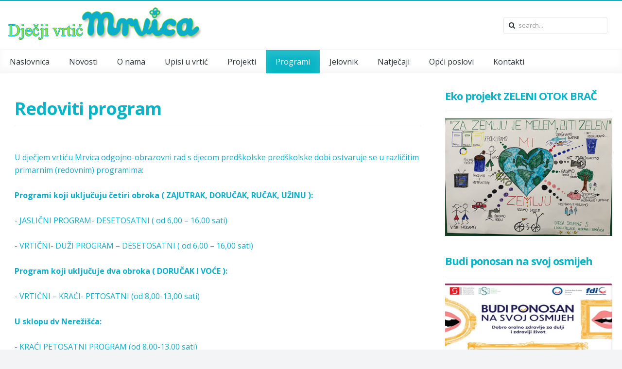

--- FILE ---
content_type: text/html; charset=utf-8
request_url: http://www.vrtic-mrvica.hr/index.php/programi/redoviti-program
body_size: 8241
content:
<!DOCTYPE HTML>
<html lang="hr-hr" dir="ltr" data-config='{"twitter":0,"plusone":0,"facebook":0,"style":"turquoise"}'>
<head>
<meta http-equiv="X-UA-Compatible" content="IE=edge">
<meta name="viewport" content="width=device-width, initial-scale=1">
<meta charset="utf-8" />
	<base href="http://www.vrtic-mrvica.hr/index.php/programi/redoviti-program" />
	<meta name="author" content="Super User" />
	<meta name="description" content="Dječji vrtić Mrvica u Supetru na otoku Braču" />
	<meta name="generator" content="Joomla! - Open Source Content Management" />
	<title>Redoviti program</title>
	<link href="/" rel="shortcut icon" type="image/vnd.microsoft.icon" />
	<link href="http://www.vrtic-mrvica.hr/index.php/component/search/?Itemid=108&amp;format=opensearch" rel="search" title="Traži Dječji vrtić Mrvica" type="application/opensearchdescription+xml" />
	<link href="/templates/fontaine_j3/css/bootstrap.css" rel="stylesheet" />
	<link href="/templates/fontaine_j3/html/mod_icemegamenu/css/default_icemegamenu.css" rel="stylesheet" />
	<script src="/media/jui/js/jquery.min.js?7309c42c0a18c040b5b6a00d2d3462f3"></script>
	<script src="/media/jui/js/jquery-noconflict.js?7309c42c0a18c040b5b6a00d2d3462f3"></script>
	<script src="/media/jui/js/jquery-migrate.min.js?7309c42c0a18c040b5b6a00d2d3462f3"></script>
	<script src="/media/jui/js/bootstrap.min.js?7309c42c0a18c040b5b6a00d2d3462f3"></script>

<link rel="apple-touch-icon-precomposed" href="/">
<link rel="stylesheet" href="/templates/fontaine_j3/css/uikit.css" />
<link rel="stylesheet" href="/templates/fontaine_j3/css/base.css" />
<link rel="stylesheet" href="/templates/fontaine_j3/css/extensions.css" />
<link rel="stylesheet" href="/templates/fontaine_j3/css/tools.css" />
<link rel="stylesheet" href="/templates/fontaine_j3/css/layout.css" />
<link rel="stylesheet" href="/templates/fontaine_j3/css/menus.css" />
<style>.wrapper, .uk-container { max-width: 1330px; }
a, .wk-slideshow .caption a, .wk-slideshow-scroll .nav li.active span, .loadmore-more, .loadmore-text, .uk-tab > li > a, .uk-button-link, .k2CommentItem span.lcItemTitle a, dl.tabs dt, .sprocket-mosaic-loadmore, #j2store_app_shareButton .app_socialmedia:hover i, .nav-list > li > a:hover, .nav-list > li > a:focus, .nav-list > .active > a, .nav-list > .active > a:hover, .nav-list > .active > a:focus { color: rgba(8, 180, 197, 1); }
a:hover, #toolbar ul.menu li a:hover span, .menu-sidebar a.current, #Kunena dl.tabs dt:hover, .menu-sidebar a:hover, .menu-sidebar li > span:hover, .k2CommentItem a:hover  { color: rgba(53, 189, 204, 1); }
body, pre, .uk-tab > li.uk-active > a, .k2CommentItem a, .uk-nav-dropdown > li > a, #content .pagination a, .gallery-desc, #j2store_app_shareButton .app_socialmedia i, .nav-list > li > a { color: rgba(42, 49, 54, 1); }
body, html, .tm-preload { background-color: rgba(243, 244, 245, 1); }
.top-bar, .bottom-bar { background-color: rgba(8, 180, 197, 1); }
.tm-fullwidth { border-top-color: rgba(8, 180, 197, 1); }
#showcase { background-color: rgba(8, 180, 197, 1); }
#toolbar, #toolbar p, #toolbar .social-icons .uk-icon-button {color: rgba(76, 92, 102, 1); }
#toolbar a {color: rgba(8, 180, 197, 1); }
.th .bottom, .price-tag { background-color: rgba(8, 180, 197, 1); }
#bottom-c, #copyright, #bottom-c .menu-sidebar a.level1 > span, #bottom-c .menu-sidebar span.level1 > span, #bottom-c .module-title { color: rgba(76, 92, 102, 1); }
.searchbox input, .searchbox button, .searchbox input.placeholder, #header-right .uk-search:before, .searchbox input[type="text"], .searchbox input::-webkit-input-placeholder  { color: rgba(42, 49, 54, 1); }
.searchbox .results li.results-header, .searchbox .results li.more-results, .searchbox .results li.result { color: rgba(42, 49, 54, 1); }
.searchbox .results, .searchbox .results li.results-header, .searchbox .results li.more-results, .searchbox .results li.result { background-color: rgba(255, 255, 255, 1); }
.content-texture, .sheet, #content, .uk-dropdown, .uk-modal-dialog, #article-index, .article-index, .uk-sticky-placeholder #header-bottom.uk-active { background-color: rgba(255, 255, 255, 1); }
#newsletter { background-color: rgba(76, 92, 102, 1); }
#newsletter p, #newsletter h3, #newsletter input[type="text"] { color: rgba(255, 255, 255, 1); }
#footer-block, #bottom-c { background-color: rgba(255, 255, 255, 1); }
#footer-block a, #bottom-c a { color: rgba(8, 180, 197, 1); }
.spotlight .overlay-default, .spotlight .overlay, .sprocket-mosaic-hover, .sprocket-strips-content:hover { background-color: rgba(8, 180, 197, 0.75) !important; }
.mod-overlay > .custom-module:before, .uk-overlay-area, a.h-effect:hover:before, .uk-modal { background: rgba(8, 180, 197, 0.75) !important; }
.mod-overlay h1, .mod-overlay h2, .mod-overlay h3, .mod-overlay h4, .mod-overlay h5, .mod-overlay h6, .mod-overlay, .mod-overlay p, .spotlight .overlay-default, .sprocket-mosaic-hover, .mod-overlay .block-icon, .mod-overlay .big-icon, .sprocket-strips-content, .sprocket-strips-content .readon, .sprocket-strips-title { color: rgba(255, 255, 255, 1) !important; }
.menu-dropdown .dropdown-bg > div { border-bottom: 2px solid rgba(8, 180, 197, 1); }
.uk-navbar-toggle:before { content: 'menu'; }
.menu-dropdown .dropdown-bg > div { background-color: rgba(255, 255, 255, 1); }
.menu-dropdown a.level1, .menu-dropdown span.level1, .menu-dropdown a.level2, .menu-dropdown span.level2, .menu-dropdown a.level3, .menu-dropdown span.level3, .menu-dropdown a.level4, .menu-dropdown span.level4 { color: rgba(42, 49, 54, 1); }
.menu-dropdown li.active .level1, .menu-dropdown li:hover .level1, .menu-dropdown li.remain .level1, #Kunena #ktab li.active a span, #Kunena #ktab li a:hover span  { color: rgba(255, 255, 255, 1);}
.menu-dropdown li.level1.active, .menu-dropdown li.level1:hover, .menu-dropdown li.remain, #Kunena #ktab ul.menu li.active a, #Kunena #ktab ul.menu li a:hover, #Kunena #ktab ul.menu li a:focus { background-color: rgba(8, 180, 197, 1); }
.menu-dropdown a.level2:hover, .menu-dropdown a.level3:hover, .menu-dropdown a.level4:hover, .menu-dropdown a.level2:hover span.subtitle { color: rgba(8, 180, 197, 1); }
.menu-dropdown li.level2 a:hover, .menu-dropdown a.current.level2, .menu-dropdown a.current.level3, .uk-color .uk-nav-dropdown > li > a:focus { background-color: rgba(8, 180, 197, 1); }
.menu-dropdown a.level2:hover, .menu-dropdown a.level3:hover, .menu-dropdown a.level4:hover, .menu-dropdown a.level4:hover, .menu-dropdown a.level2:hover span.subtitle, .menu-dropdown a.current.level2, .menu-dropdown a.current.level3, .menu-dropdown a.current.level4, .menu-dropdown a.current.level2 span.subtitle { color: rgba(255, 255, 255, 1); }
.uk-navbar-toggle { color: rgba(42, 49, 54, 1); }
@media (max-width: 1024px) {#menubar, #breadcrumbs, #header-bottom, #header-responsive .searchbox{display: none !important} #header-right .searchbox {display: none;} #header-top{border-bottom: 1px solid rgba(0, 0, 0, 0.1);} .uk-navbar-toggle {margin-top: 30px;} .uk-navbar-toggle, .tm-navbar-toggle, #header-responsive {display: block !important}}
ul.icesubMenu { box-shadow: 0 2px 0 rgba(8, 180, 197, 1); }
ul.icesubMenu.icemodules { box-shadow: 0 2px 0 rgba(8, 180, 197, 1), -1px 0 0 rgba(0, 0, 0, 0.075), 1px 0 rgba(0, 0, 0, 0.075); }
ul.icesubMenu, .iceCols > ul { background: rgba(255, 255, 255, 1); }
div.icemegamenu ul#icemegamenu li.active a.icemega_active > span.icemega_title, .icemegamenu > ul > li.iceMenuLiLevel_1 > a.icemega_active.iceMenuTitle, .icemegamenu ul > li a.iceMenuTitle:hover, .icemegamenu ul > li:hover > a.iceMenuTitle, .icemegamenu ul > ul > li:hover > a.iceMenuTitle, ul.icesubMenu li.active > a.iceMenuTitle, li.active.parent:before { color: rgba(255, 255, 255, 1) !important;}
.icemegamenu > ul > li.active, .icemegamenu ul > li a.iceMenuTitle:hover, .icemegamenu ul > li:hover > a.iceMenuTitle, .icemegamenu ul > ul > li:hover > a.iceMenuTitle, ul.icesubMenu li.active > a.iceMenuTitle { background: rgba(8, 180, 197, 1); }
.colored .menu-sidebar a.level1, .colored .menu-sidebar span.level1, .colored .menu-sidebar a.level2, .colored .menu-sidebar span.level2, .colored .menu-sidebar a.level3, .colored .menu-sidebar span.level3, .colored .menu-sidebar a.level4, .colored .menu-sidebar span.level4, .colored .menu-sidebar ul.level2 ul { background-color: rgba(249, 249, 249, 1); }
.colored .menu-sidebar a, .colored .menu-sidebar li > span { color: rgba(76, 92, 102, 1); }
.colored .menu-sidebar a:hover, .colored .menu-sidebar span:hover, .colored .menu-sidebar li > span:hover { color: rgba(255, 255, 255, 1); }
.colored .menu-sidebar li.level1:hover, .colored .menu-sidebar a.level1:hover > span, .colored .menu-sidebar span.level1:hover > span, .colored .menu-sidebar a.level2:hover > span, .colored .menu-sidebar span.level1:hover > span { color: rgba(255, 255, 255, 1); }
.colored .menu-sidebar span.parent.active, .colored .menu-sidebar a.active.current, .colored .menu-sidebar a.active { color: rgba(255, 255, 255, 1); }
.colored .menu-sidebar span.parent.active, .colored .menu-sidebar a.active.current, .colored .menu-sidebar a.active { background-color: rgba(8, 180, 197, 1); }
.colored a:hover, .colored span:hover { background-color: rgba(8, 180, 197, 1) !important; }
.nav-tabs > li > a:hover, .pager li > a:hover { background-color: rgba(8, 180, 197, 1); }
.nav-tabs > li > a:hover, .pager li > a:hover, .nav-tabs > .active > a:hover { color: rgba(255, 255, 255, 1); }
.nav-tabs > .active > a, .nav-tabs > li > a:hover, .nav-tabs { border-color: rgba(8, 180, 197, 1); }
h1, h2, h3, h4, h5, h6, blockquote strong, blockquote p strong, .result h3, header h1.title a, .price-col .th span strong, .big-icon, .block-icon, .showhide li .toggle-button, span.iceModuleTile { color: rgba(8, 180, 197, 1); }
#showcase .module-title, #showcase .module-title span.subtitle, #showcase, #showcase h1, #showcase h2, #showcase h3, #showcase strong, #showcase blockquote strong, #showcase blockquote p strong, .header-content .module-title, .header-content { color: rgba(255, 255, 255, 1); }
.btn, [class="uk-button"], .uk-button-default, .button-more, .button-action, .button-color, .button, input[type="submit"], input[type="reset"], input[type="button"], button[type="submit"], .uk-button-color, button.uk-button-color, input[type="submit"].uk-button-color, input[type="reset"].uk-button-color, input[type="button"].uk-button-color, #content .pagination a, #content .pagination strong, #Kunena .kicon-button:link, #Kunena .kicon-button, #kunena .kbutton.kreply-submit, .sprocket-mosaic-filter li.active, #productFilters .btn-success, #j2store-slider-range-box > .btn { background: rgba(44, 47, 60, 1) !important; }
.btn, [class="uk-button"], .uk-button-default, .button-more, .button-action, .button-color, .button, input[type="submit"], input[type="reset"], input[type="button"], button[type="submit"], .uk-button-color, button.uk-button-color, input[type="submit"].uk-button-color, input[type="reset"].uk-button-color, input[type="button"].uk-button-color, #content .pagination a, #content .pagination strong, #Kunena .kicon-button:link, #Kunena .kicon-button, #kunena .kbutton.kreply-submit, .sprocket-mosaic-filter li.active, #productFilters .btn-success, #j2store-slider-range-box > .btn { color: rgba(255, 255, 255, 1) !important; }
a.uk-button-color, .button, .button-color, .btn-primary, .btn-inverse, input[type="button"].btn-inverse, button.uk-button-color, input[type="submit"].uk-button-color, input[type="submit"].subbutton, input[type="reset"].uk-button-color, input[type="button"].uk-button-color, button[type="submit"].uk-button-color, #content .pagination strong, .uk-event-month, .block-number .bottom, .section-title, a.button_oc, input.button_oc, .price-tag, .tag-body, .tag-body .tag:before, .tagspopular ul li a, .label-info[href], .mejs-controls .mejs-time-rail .mejs-time-loaded, .k2CategoriesListBlock li a, .pager li > a:focus, .sprocket-mosaic-filter li.active, dl.tabs dt.open, .k2CalendarBlock table.calendar tr td.calendarToday, .uk-tab > li.uk-active > a, .sprocket-tabs-nav > li.active > .sprocket-tabs-inner, .sprocket-strips-arrows .arrow, .uk-panel-person .uk-panel-title, .uk-dropdown.uk-color, .sprocket-mosaic .sprocket-mosaic-tags li, #main .sprocket-mosaic ul.sprocket-mosaic-tags li, .cart-checkout-button > a, .cart-update-button > input, .j2store-addtocart-form > a.btn-success, .j2store-cart-button, #jevents_body #jumpto form button { background: rgba(8, 180, 197, 1) !important; }
a.uk-button-color, .button, .button-color, .btn-primary, .btn-inverse, input[type="button"].btn-inverse, button.uk-button-color, input[type="submit"].uk-button-color, input[type="submit"].subbutton, input[type="reset"].uk-button-color, input[type="button"].uk-button-color, button[type="submit"].uk-button-color, #content .pagination strong, .uk-event-month, .block-number .bottom, .section-title, a.button_oc, input.button_oc, .price-tag, .tag-body, .tag-body .tag:before, .tagspopular ul li a, .k2CategoriesListBlock li a, .sprocket-mosaic-filter li.active, dl.tabs dt.open, .k2CalendarBlock table.calendar tr td.calendarToday, .uk-tab > li.uk-active > a, .sprocket-tabs-nav > li.active > .sprocket-tabs-inner, .sprocket-strips-arrows .arrow, .uk-panel-person .uk-panel-title, .uk-color .uk-nav-dropdown > li > a, .uk-color .uk-nav-dropdown .uk-nav-header, .sprocket-mosaic .sprocket-mosaic-tags li, #main .sprocket-mosaic ul.sprocket-mosaic-tags li, .cart-checkout-button > a, .cart-update-button > input, .j2store-addtocart-form > a.btn-success, .j2store-cart-button, #jevents_body #jumpto form button { color: rgba(255, 255, 255, 1) !important; }
.nav-tabs > .active > a, .nav-tabs > .active > a:hover, .nav-tabs > .active > a:focus, .article-index .toclink.active { background-color: rgba(8, 180, 197, 1) !important; }
.nav-tabs > .active > a, .nav-tabs > .active > a:hover, .nav-tabs > .active > a:focus, .article-index .toclink.active { color: rgba(255, 255, 255, 1) !important; }
.nav-tabs > li > a:hover, .pager li > a:hover{ background-color: rgba(8, 180, 197, 1) !important; }
.uk-tab-grid:before { border-color: rgba(8, 180, 197, 1) !important; }
.uk-tab > li > a:hover {background-color: rgba(8, 180, 197, 1);} 
.uk-nav-dropdown > li > a:hover, .uk-nav-dropdown > li > a:focus {background-color: rgba(8, 180, 197, 1);} 
.uk-nav-dropdown > li > a:hover, .uk-nav-dropdown > li > a:focus {color: rgba(255, 255, 255, 1);} 
.uk-tab > li.uk-active > a:hover {color: rgba(255, 255, 255, 1);} 
.uk-tab > li > a:hover {color: rgba(42, 49, 54, 1);} 
.sprocket-tabs-nav, .sprocket-strips-pagination li.active, .sprocket-lists-pagination li.active  {color: rgba(8, 180, 197, 1);} 
.uk-icon-button:hover, .uk-icon-button.uk-color {background-color: rgba(8, 180, 197, 1);} 
.uk-icon-button:hover, .uk-icon-button.uk-color {color: rgba(255, 255, 255, 1);} 
#toolbar .uk-icon-button:hover {background-color: rgba(255, 255, 255, 1);} 
#toolbar .uk-icon-button:hover {color: rgba(8, 180, 197, 1);} 
.btn-link {color: rgba(8, 180, 197, 1);} 
.btn-link:hover, .btn-link:focus, .btn-link:active, .btn-link.uk-active {color: rgba(53, 189, 204, 1);} 
.mod-color, .at-mod-color { background-color: rgba(8, 180, 197, 1); }
.mod-dark, .at-mod-dark { background-color: rgba(76, 92, 102, 1); }
.uk-offcanvas-bar { background-color: rgba(76, 92, 102, 1); }
.mejs-controls .mejs-time-rail .mejs-time-loaded { background-color: rgba(8, 180, 197, 1) !important; }
.mod-color, .at-mod-color { background-color: rgba(8, 180, 197, 1); }
.mod-color, .mod-color h1, .mod-color h2, .mod-color h3, .mod-color h4, .mod-color h3 strong, .mod-color blockquote strong, .mod-color .module-title .color, .mod-color a, .mod-color .block-icon, .mod-color .big-icon { color: rgba(255, 255, 255, 1) !important; }
.mod-dark, .at-mod-dark, .mejs-container, .mejs-container .mejs-controls, .uk-blog-date .uk-event-date, .uk-event-time .uk-event-date, .block-number .digit, .uk-person-content h4 { background-color: rgba(76, 92, 102, 1); }
.mod-dark, .mod-dark h1, .mod-dark h3, .mod-dark h3 strong, .mod-dark blockquote strong, .mod-dark .module-title .color, .mod-dark .block-icon, .mod-dark .big-icon, .uk-blog-date .uk-event-date, .uk-event-time .uk-event-date, .block-number .digit, .uk-person-content h4 { color: rgba(255, 255, 255, 1) !important; }
.uk-progress .uk-progress-bar { background-color: rgba(8, 180, 197, 1); }
.uk-badge, .uk-progress-primary .uk-progress-bar, .uk-button-primary, .uk-button-primary:active, .uk-button-primary.uk-active, .uk-button-primary:hover, .uk-button-primary:focus { background-color: rgba(8, 180, 197, 1); }
.uk-badge-success, .uk-progress-success .uk-progress-bar, .uk-button-success, .uk-button-success:hover, .uk-button-success:focus, .uk-button-success:active, .uk-button-success.uk-active { background-color: rgba(153, 177, 28, 1); }
.uk-badge-danger, .uk-button-danger, .uk-progress-danger .uk-progress-bar, .uk-button-danger:active, .uk-button-danger.uk-active, .uk-button-danger:hover, .uk-button-danger:focus, #k2Container h1 > sup { background-color: rgba(211, 43, 43, 1); }
.uk-progress-warning .uk-progress-bar, .uk-badge-warning { background-color: rgba(255, 163, 34, 1); }
body #Kunena .kblock div.kheader, body #Kunena div.kblock > div.kheader { border-top: 1px solid rgba(8, 180, 197, 1); }
#Kunena .kicon-button:link, #Kunena .kicon-button, #kunena .kbutton.kreply-submit, #kpost-buttons .kbutton, #Kunena .klist-markallcatsread .fltlft input.kbutton.ks, #Kunena td.kprofileboxcnt ul.kprofilebox-welcome li input.kbutton { background-color: rgba(8, 180, 197, 1); }
#Kunena a.kicon-button span, #kpost-buttons .kbutton, #Kunena .klist-markallcatsread .fltlft input.kbutton.ks, #Kunena td.kprofileboxcnt ul.kprofilebox-welcome li input.kbutton { color: rgba(255, 255, 255, 1); }
#Kunena div.current { border-top-color: rgba(8, 180, 197, 1); }
#j2store-slider-range .ui-slider-range, #j2store-slider-range .ui-slider-handle { background-color: rgba(8, 180, 197, 1); }
#j2store-slider-range .ui-slider-range, #j2store-slider-range .ui-slider-handle { background-color: rgba(8, 180, 197, 1); }
.j2store-single-product.multiple h2.product-title a, .product-crosssells-container .cross-sell-product-title a, .j2store-product-compare-container .product-title, .j2store-myprofile table thead, .j2store-single-product .tab-pane table thead, .product-specs table thead, #shipping-estimate-form table thead, .product-upsells-container .upsell-product-title a { color: rgba(42, 49, 54, 1); }
.j2store-single-product.multiple h2.product-title a:hover, .product-upsells-container .upsell-product-title a:hover, .product-crosssells-container .cross-sell-product-title a:hover, .j2store-product-compare-container .product-title:hover, .j2store-myprofile table thead a { color: rgba(8, 180, 197, 1); }
.j2store .checkout-heading.uk-active, .j2store .checkout-heading i:before, .j2store .checkout-heading i:after { background-color: rgba(8, 180, 197, 1); }
.j2store .checkout-heading.uk-active { color: rgba(255, 255, 255, 1); }
.j2store-addtocart-form > a { background-color: rgba(8, 180, 197, 1); }
.j2store-addtocart-form > a { color: rgba(255, 255, 255, 1); }
.j2store-single-product .tab-pane table thead a, .product-specs table thead a, #shipping-estimate-form table thead a { color: rgba(8, 180, 197, 1); }
.double-bounce1, .double-bounce2 { background-color: rgba(8, 180, 197, 1); }
.plyr input[type=range]:active::-webkit-slider-thumb { background: rgba(8, 180, 197, 1); }
.plyr input[type=range]:active::-moz-range-thumb { background: rgba(8, 180, 197, 1); }
.plyr input[type=range]:active::-ms-thumb { background: rgba(8, 180, 197, 1); }
.plyr--video .plyr__controls button.tab-focus:focus, .plyr--video .plyr__controls button:hover, .plyr--audio .plyr__controls button.tab-focus:focus, .plyr--audio .plyr__controls button:hover, .plyr__play-large { background: rgba(8, 180, 197, 1);}
.plyr input[type="range"]:active::-webkit-slider-thumb { background: rgba(8, 180, 197, 1); }
.plyr input[type="range"]:active::-moz-range-thumb { background: rgba(8, 180, 197, 1); }
.plyr input[type="range"]:active::-ms-thumb { background: rgba(8, 180, 197, 1); }
.plyr__progress--played, .plyr__volume--display { color: rgba(8, 180, 197, 1); }
.plyr input[type="range"]::-ms-fill-lower { background: rgba(8, 180, 197, 1); }
.fc-state-highlight { background: rgba(8, 180, 197, 0.75); }
#page .onwebchatbox .onweb_minimize_btn_icon, #page .onwebchatbox .onweb_minimize_btn, #page .onwebchatbox .me-bubble, #page .onwebchatbox #offline_form #offlineform_btn, #page .onwebchatbox .webchat_header { background-color: rgba(8, 180, 197, 1) !important; }
#page .onwebchatbox #chat_area_id::-webkit-scrollbar-thumb { background: rgba(8, 180, 197, 1); }
#page .onwebchatbox .chat_area a { color: rgba(8, 180, 197, 1); }
#page .onwebchatbox .chat_area .me { color: rgba(255, 255, 255, 1); }
#page .onwebchatbox #chat_area_id::-webkit-scrollbar-thumb:hover { background: rgba(8, 180, 197, 1); }
#sidebar-b { width: 30%; }
#maininner { width: 70%; }
#menu .dropdown { width: 270px; }
#menu .columns2 { width: 540px; }
#menu .columns3 { width: 810px; }
#menu .columns4 { width: 1080px; }</style>
<link rel="stylesheet" href="/templates/fontaine_j3/css/modules.css" />
<link rel="stylesheet" href="/templates/fontaine_j3/css/system.css" />
<link rel="stylesheet" href="/templates/fontaine_j3/css/k2.css" />
<link rel="stylesheet" href="/templates/fontaine_j3/css/font1/opensans.css" />
<link rel="stylesheet" href="/templates/fontaine_j3/css/font2/opensans.css" />
<link rel="stylesheet" href="/templates/fontaine_j3/css/font3/opensans.css" />
<link rel="stylesheet" href="/templates/fontaine_j3/css/iconfonts.css" />
<link rel="stylesheet" href="/templates/fontaine_j3/css/responsive.css" />
<link rel="stylesheet" href="/templates/fontaine_j3/css/print.css" />
<link rel="stylesheet" href="http://fonts.googleapis.com/css?family=Open+Sans:100,300,400,700&amp;subset=latin,latin-ext" />
<script src="/templates/fontaine_j3/warp/js/warp.js"></script>
<script src="/templates/fontaine_j3/warp/js/responsive.js"></script>
<script src="/templates/fontaine_j3/warp/js/accordionmenu.js"></script>
<script src="/templates/fontaine_j3/warp/js/dropdownmenu.js"></script>
<script src="/templates/fontaine_j3/warp/js/uikit.min.js"></script>
<script src="/templates/fontaine_j3/js/template.js"></script>
<body id="page" class="page sidebar-b-right sidebars-1  isblog  bg_texture_0 ">

	
		<div class="tm-preload ">
		<div class="spinner">
			<div class="double-bounce1"></div>
			<div class="double-bounce2"></div>
		</div>
	</div>
	
	<div id="toolbar">
		<div class="grid-block  wrapper ">
							
					</div>
	</div>
	
	<div class="wrapper" >
		<div class="top-bar"></div>
		<div class="sheet uk-clearfix">
			<div id="header-block">
			 	<header id="header">
			 		<div id="header-top" class="uk-flex uk-flex-space-between">
					
						<div class="tm-logo-container uk-flex uk-flex-middle">
							<!-- logo -->
														<div class="tm-logo">
								<a id="logo" href="http://www.vrtic-mrvica.hr">
<div
	 >
	<p><img src="/images/logo2.png" alt="" /></p></div></a>
							</div>
							
													</div>

						
												<div id="header-right" class="uk-flex uk-flex-middle">
							<div class="module   deepest">

			
<form id="searchbox-93" class="uk-search searchbox" action="/index.php/programi/redoviti-program" method="post" role="search" data-uk-search>
	<input type="text" value="" name="searchword" placeholder="search..." />
	<button class="uk-icon-times" type="reset" value="Reset"></button>
	<input type="hidden" name="task"   value="search" />
	<input type="hidden" name="option" value="com_search" />
	<input type="hidden" name="Itemid" value="108" />	
</form>

<script src="/templates/fontaine_j3/warp/js/search.js"></script>
<script>
jQuery(function($) {
	$('#searchbox-93 input[name=searchword]').search({'url': '/index.php/component/search/?tmpl=raw&amp;type=json&amp;ordering=&amp;searchphrase=all', 'param': 'searchword', 'msgResultsHeader': 'Search Results', 'msgMoreResults': 'More Results', 'msgNoResults': 'No results found'}).placeholder();
});
</script>		
</div>						</div>
												<div class="uk-flex uk-flex-middle uk-hidden-large tm-navbar-toggle">
							<a href="#offcanvas" id="at-navbar" class="uk-navbar-toggle uk-float-right" data-uk-offcanvas="{mode:'default'}"></a>
						</div>
					</div>
					
					<div id="header-bottom" data-uk-sticky>
						<div id="menubar"  class="wrapper" >
														<div class="icemegamenu"><div class="ice-megamenu-toggle">Menu</div><div class="icemegamenu  "><ul id="icemegamenu" class="meganizr mzr-slide mzr-responsive"><li id="iceMenu_101" class="iceMenuLiLevel_1"><a href="http://www.vrtic-mrvica.hr/" class=" iceMenuTitle "><span class="icemega_title icemega_nosubtitle">Naslovnica</span></a></li><li id="iceMenu_131" class="iceMenuLiLevel_1 mzr-drop parent"><a href="/index.php/home-2" class=" iceMenuTitle "><span class="icemega_title icemega_nosubtitle">Novosti</span></a><ul class="icesubMenu  sub_level_1" style="width:250px"><li><div style="float:left;width:250px" class="iceCols"><ul><li id="iceMenu_135" class="iceMenuLiLevel_2"><a href="/index.php/home-2/noc-knjiga-2021" class=" iceMenuTitle "><span class="icemega_title icemega_nosubtitle">Noć knjiga 2021</span></a></li></ul></div></li></ul></li><li id="iceMenu_102" class="iceMenuLiLevel_1 mzr-drop parent"><a href="/index.php/o-nama" class=" iceMenuTitle "><span class="icemega_title icemega_nosubtitle">O nama</span></a><ul class="icesubMenu  sub_level_1" style="width:250px"><li><div style="float:left;width:250px" class="iceCols"><ul><li id="iceMenu_126" class="iceMenuLiLevel_2 mzr-drop parent"><a href="/index.php/o-nama/ustrojstvo-ustanove" class=" iceMenuTitle "><span class="icemega_title icemega_nosubtitle">Ustrojstvo ustanove</span></a><ul class="icesubMenu  sub_level_2" style="width:250px"><li><div style="float:left;width:250px" class="iceCols"><ul><li id="iceMenu_127" class="iceMenuLiLevel_3"><a href="/index.php/o-nama/ustrojstvo-ustanove/nasi-objekti" class=" iceMenuTitle "><span class="icemega_title icemega_nosubtitle">Naši objekti</span></a></li><li id="iceMenu_128" class="iceMenuLiLevel_3"><a href="/index.php/o-nama/ustrojstvo-ustanove/zdravstvena-voditeljica" class=" iceMenuTitle "><span class="icemega_title icemega_nosubtitle">Zdravstvena voditeljica</span></a></li><li id="iceMenu_129" class="iceMenuLiLevel_3"><a href="/index.php/o-nama/ustrojstvo-ustanove/pedagog" class=" iceMenuTitle "><span class="icemega_title icemega_nosubtitle">Pedagog</span></a></li><li id="iceMenu_132" class="iceMenuLiLevel_3"><a href="/index.php/o-nama/ustrojstvo-ustanove/psiholog" class=" iceMenuTitle "><span class="icemega_title icemega_nosubtitle">Psiholog</span></a></li></ul></div></li></ul></li><li id="iceMenu_120" class="iceMenuLiLevel_2"><a href="/index.php/o-nama/misija-i-vizija" class=" iceMenuTitle "><span class="icemega_title icemega_nosubtitle">Misija i vizija </span></a></li><li id="iceMenu_109" class="iceMenuLiLevel_2"><a href="/index.php/o-nama/kucni-red-vrtica" class=" iceMenuTitle "><span class="icemega_title icemega_nosubtitle">Kućni red vrtića </span></a></li><li id="iceMenu_110" class="iceMenuLiLevel_2"><a href="/index.php/o-nama/prehrana-nase-djece" class=" iceMenuTitle "><span class="icemega_title icemega_nosubtitle">Prehrana naše djece</span></a></li><li id="iceMenu_111" class="iceMenuLiLevel_2"><a href="/index.php/o-nama/himna-naseg-vrtica" class=" iceMenuTitle "><span class="icemega_title icemega_nosubtitle">Himna našeg vrtića </span></a></li></ul></div></li></ul></li><li id="iceMenu_119" class="iceMenuLiLevel_1"><a href="/index.php/upisi-u-vrtic" class=" iceMenuTitle "><span class="icemega_title icemega_nosubtitle">Upisi u vrtić</span></a></li><li id="iceMenu_117" class="iceMenuLiLevel_1 mzr-drop parent"><a class=" iceMenuTitle "><span class="icemega_title icemega_nosubtitle">Projekti</span></a><ul class="icesubMenu  sub_level_1" style="width:250px"><li><div style="float:left;width:250px" class="iceCols"><ul><li id="iceMenu_114" class="iceMenuLiLevel_2"><a href="/index.php/projekti/24-dani-predskolskog-odgoja-splitsko-dalmatinske-zupanije" class=" iceMenuTitle "><span class="icemega_title icemega_nosubtitle">24. Dani predškolskog odgoja </span></a></li><li id="iceMenu_118" class="iceMenuLiLevel_2"><a href="/index.php/projekti/eu-projekt-up-02-2-2-08-0031" class=" iceMenuTitle "><span class="icemega_title icemega_nosubtitle">EU projekt</span></a></li><li id="iceMenu_134" class="iceMenuLiLevel_2"><a href="/index.php/projekti/zivjeti-zdravo" class=" iceMenuTitle "><span class="icemega_title icemega_nosubtitle">Živjeti zdravo</span></a></li><li id="iceMenu_136" class="iceMenuLiLevel_2"><a href="http://www.vrtic-mrvica.hr/images/stories/doc2021/morenec.pdf" class=" iceMenuTitle "><span class="icemega_title icemega_nosubtitle">Projekt Morenec</span></a></li><li id="iceMenu_143" class="iceMenuLiLevel_2"><a href="http://www.vrtic-mrvica.hr/images/stories/novo2021/senzornasoba.pdf" target="_blank" class=" iceMenuTitle "><span class="icemega_title icemega_nosubtitle">Senzorna soba</span></a></li></ul></div></li></ul></li><li id="iceMenu_103" class="iceMenuLiLevel_1 mzr-drop parent active"><a href="/index.php/programi" class="icemega_active iceMenuTitle "><span class="icemega_title icemega_nosubtitle">Programi</span></a><ul class="icesubMenu  sub_level_1" style="width:250px"><li><div style="float:left;width:250px" class="iceCols"><ul><li id="iceMenu_108" class="iceMenuLiLevel_2 active"><a href="/index.php/programi/redoviti-program" class=" iceMenuTitle "><span class="icemega_title icemega_nosubtitle">Redoviti program</span></a></li></ul></div></li></ul></li><li id="iceMenu_104" class="iceMenuLiLevel_1 mzr-drop parent"><a href="/index.php/jelovnik" class=" iceMenuTitle "><span class="icemega_title icemega_nosubtitle">Jelovnik</span></a><ul class="icesubMenu  sub_level_1" style="width:250px"><li><div style="float:left;width:250px" class="iceCols"><ul><li id="iceMenu_115" class="iceMenuLiLevel_2"><a href="/index.php/jelovnik/prehrana-i-skrb-za-tjelesni-rast-i-zdravlje-djece" class=" iceMenuTitle "><span class="icemega_title icemega_nosubtitle">Prehrana i skrb </span></a></li><li id="iceMenu_116" class="iceMenuLiLevel_2"><a href="/index.php/jelovnik/jelovnik-po-mjesecima" class=" iceMenuTitle "><span class="icemega_title icemega_nosubtitle">Jelovnik po mjesecima </span></a></li></ul></div></li></ul></li><li id="iceMenu_105" class="iceMenuLiLevel_1"><a href="/index.php/vijesti" class=" iceMenuTitle "><span class="icemega_title icemega_nosubtitle">Natječaji</span></a></li><li id="iceMenu_106" class="iceMenuLiLevel_1 mzr-drop parent"><a class=" iceMenuTitle "><span class="icemega_title icemega_nosubtitle">Opći poslovi</span></a><ul class="icesubMenu  sub_level_1" style="width:250px"><li><div style="float:left;width:250px" class="iceCols"><ul><li id="iceMenu_112" class="iceMenuLiLevel_2"><a href="/index.php/opci-poslovi/javna-nabava" class=" iceMenuTitle "><span class="icemega_title icemega_nosubtitle">Financijski plan i plan nabave</span></a></li><li id="iceMenu_141" class="iceMenuLiLevel_2"><a href="/index.php/opci-poslovi/godisnji-plan-i-program" class=" iceMenuTitle "><span class="icemega_title icemega_nosubtitle">Godišnji plan i program</span></a></li><li id="iceMenu_121" class="iceMenuLiLevel_2"><a href="/index.php/opci-poslovi/financijsko-izvjestavanje" class=" iceMenuTitle "><span class="icemega_title icemega_nosubtitle">Financijsko izvještavanje</span></a></li><li id="iceMenu_124" class="iceMenuLiLevel_2"><a href="/index.php/opci-poslovi/upravno-vijece" class=" iceMenuTitle "><span class="icemega_title icemega_nosubtitle">Upravno vijeće</span></a></li><li id="iceMenu_123" class="iceMenuLiLevel_2"><a href="/index.php/opci-poslovi/pravni-i-drugi-opci-akti" class=" iceMenuTitle "><span class="icemega_title icemega_nosubtitle">Pravni i drugi opći akti</span></a></li><li id="iceMenu_122" class="iceMenuLiLevel_2"><a href="/index.php/opci-poslovi/zastita-osobnih-podataka" class=" iceMenuTitle "><span class="icemega_title icemega_nosubtitle">Zaštita osobnih podataka</span></a></li><li id="iceMenu_113" class="iceMenuLiLevel_2"><a href="/index.php/opci-poslovi/pravo-na-pristup-informacijama" class=" iceMenuTitle "><span class="icemega_title icemega_nosubtitle">Pravo na pristup informacijama</span></a></li><li id="iceMenu_125" class="iceMenuLiLevel_2"><a href="/index.php/opci-poslovi/zakonski-akti" class=" iceMenuTitle "><span class="icemega_title icemega_nosubtitle">Zakonski akti</span></a></li></ul></div></li></ul></li><li id="iceMenu_107" class="iceMenuLiLevel_1"><a href="/index.php/kontakti" class=" iceMenuTitle "><span class="icemega_title icemega_nosubtitle">Kontakti</span></a></li></ul></div></div>


<script type="text/javascript">
	jQuery(document).ready(function(){
		var browser_width1 = jQuery(window).width();
		jQuery("#icemegamenu").find(".icesubMenu").each(function(index){
			var offset1 = jQuery(this).offset();
			var xwidth1 = offset1.left + jQuery(this).width();
			if(xwidth1 >= browser_width1){
				jQuery(this).addClass("ice_righttoleft");
			}
		});
		
	})
	jQuery(window).resize(function() {
		var browser_width = jQuery(window).width();
		jQuery("#icemegamenu").find(".icesubMenu").removeClass("ice_righttoleft");
		jQuery("#icemegamenu").find(".icesubMenu").each(function(index){
			var offset = jQuery(this).offset();
			var xwidth = offset.left + jQuery(this).width();
			
			if(xwidth >= browser_width){
				jQuery(this).addClass("ice_righttoleft");
			}
		});
	});
</script>
													</div>
					</div>
				</header>

				
				
							</div>

			
			
			
			<div class="wrapper grid-block content-texture">
								<div id="main" class="grid-block">
				
					<div id="maininner" class="grid-box">
												

												<section id="content" class="grid-block"><div id="system-message-container">
	</div>


<div id="system">

	
	<article class="item" itemscope itemtype="https://schema.org/Article">
		<meta itemprop="inLanguage" content="hr-HR" />
		
				<header>

			<h1 class="title" itemprop="name">Redoviti program</h1>

										
								

			
		</header>
			
		
		<div class="content clearfix">

		
<div itemprop="articleBody"><p><span style="color: #0daeca;"><br />U dječjem vrtiću Mrvica odgojno-obrazovni rad s djecom predškolske predškolske dobi ostvaruje se u različitim primarnim (redovnim) programima:</span><br /><br /><strong><span style="color: #0daeca;">Programi koji uključuju četiri obroka ( ZAJUTRAK, DORUČAK, RUČAK, UŽINU ):</span></strong><br /><br /><span style="color: #0daeca;">- JASLIČNI PROGRAM- DESETOSATNI ( od 6,00 – 16,00 sati)</span><br /><br /><span style="color: #0daeca;">- VRTIČNI- DUŽI PROGRAM – DESETOSATNI ( od 6,00 – 16,00 sati)</span><br /><br /><strong><span style="color: #0daeca;">Program koji uključuje dva obroka ( DORUČAK I VOĆE ): </span></strong><br /><br /><span style="color: #0daeca;">- VRTIĆNI – KRAĆI- PETOSATNI (od 8,00-13,00 sati)</span><br /><br /><strong><span style="color: #0daeca;">U sklopu dv Nerežišća: </span></strong><br /><br /><span style="color: #0daeca;">- KRAĆI PETOSATNI PROGRAM (od 8,00-13,00 sati)</span><br /><br /><br /><em><span style="color: #0daeca;">* Razmišlja se i o uvođenju popodnevnog kraćeg programa ( ukoliko roditelj za to izraze zanimanje )</span></em></p></div>		</div>

		
		
		
			
	</article>

</div></section>
						
						
											</div>
					
										
										<aside id="sidebar-b" class="grid-box"><div class="grid-box width100 grid-v"><div class="module mod-box  deepest">

		<h3 class="module-title">Eko projekt ZELENI OTOK BRAČ </h3>	
<div
	 >
	<p><a href="/index.php/2-uncategorised/94-eko-projekt-zeleni-otok-brac"><img src="/images/stories/zeleni-nassl.jpg" alt="" width="397" height="279" /></a></p></div>		
</div></div><div class="grid-box width100 grid-v"><div class="module mod-box  deepest">

		<h3 class="module-title">Budi ponosan na svoj osmijeh</h3>	
<div
	 >
	<p><a href="/images/stories/doc2021/oralnozdravlje.pdf" target="_blank" rel="noopener noreferrer"><img src="/images/stories/oralno.jpg" alt="" width="398" height="440" /></a></p></div>		
</div></div></aside>
					
				</div>
							</div>

			
			
			
			<div id="footer-block">
								<div class="wrapper grid-block">
					<footer id="footer" class="grid-block uk-float-left">
											</footer>

										<div id="copyright" class="grid-block uk-float-right">
						<div class="module   deepest">

			
<div
	 >
	<p>Copyright © 2021-2025 Dječji vrtić Mrvica.</p></div>		
</div>					</div>
									</div>
				
								<a id="totop-scroller" href="#page"></a>
							</div>
			
			<div class="bottom-bar"></div>
				

				

			
						
			<!-- off-canvas -->
			<div id="offcanvas" class="uk-offcanvas">
				<div class="uk-offcanvas-bar uk-offcanvas-bar-flip">
					<div class="module   deepest">

		<h3 class="module-title">Navigacija</h3>	<ul class="menu ">
<li class="level1 item101"><a href="/index.php" class="level1"><span>Naslovnica</span></a></li><li class="level1 item131 parent"><a href="/index.php/home-2" class="level1 parent"><span>Novosti</span></a><ul class="nav-child unstyled small level2"><li class="level2 item135"><a href="/index.php/home-2/noc-knjiga-2021" class="level2"><span>Noć knjiga 2021</span></a></li></ul></li><li class="level1 item102 parent"><a href="/index.php/o-nama" class="level1 parent"><span>O nama</span></a><ul class="nav-child unstyled small level2"><li class="level2 item126 parent"><a href="/index.php/o-nama/ustrojstvo-ustanove" class="level2 parent"><span>Ustrojstvo ustanove</span></a><ul class="nav-child unstyled small level3"><li class="level3 item127"><a href="/index.php/o-nama/ustrojstvo-ustanove/nasi-objekti" class="level3"><span>Naši objekti</span></a></li><li class="level3 item128"><a href="/index.php/o-nama/ustrojstvo-ustanove/zdravstvena-voditeljica" class="level3"><span>Zdravstvena voditeljica</span></a></li><li class="level3 item129"><a href="/index.php/o-nama/ustrojstvo-ustanove/pedagog" class="level3"><span>Pedagog</span></a></li><li class="level3 item132"><a href="/index.php/o-nama/ustrojstvo-ustanove/psiholog" class="level3"><span>Psiholog</span></a></li></ul></li><li class="level2 item120"><a href="/index.php/o-nama/misija-i-vizija" class="level2"><span>Misija i vizija</span></a></li><li class="level2 item109"><a href="/index.php/o-nama/kucni-red-vrtica" class="level2"><span>Kućni red vrtića</span></a></li><li class="level2 item110"><a href="/index.php/o-nama/prehrana-nase-djece" class="level2"><span>Prehrana naše djece</span></a></li><li class="level2 item111"><a href="/index.php/o-nama/himna-naseg-vrtica" class="level2"><span>Himna našeg vrtića</span></a></li></ul></li><li class="level1 item119"><a href="/index.php/upisi-u-vrtic" class="level1"><span>Upisi u vrtić</span></a></li><li class="level1 item117 parent"><span class="separator level1 parent"><span>Projekti</span></span>
<ul class="nav-child unstyled small level2"><li class="level2 item114"><a href="/index.php/projekti/24-dani-predskolskog-odgoja-splitsko-dalmatinske-zupanije" class="level2"><span>24. Dani predškolskog odgoja</span></a></li><li class="level2 item118"><a href="/index.php/projekti/eu-projekt-up-02-2-2-08-0031" class="level2"><span>EU projekt</span></a></li><li class="level2 item134"><a href="/index.php/projekti/zivjeti-zdravo" class="level2"><span>Živjeti zdravo</span></a></li><li class="level2 item136"><a href="http://www.vrtic-mrvica.hr/images/stories/doc2021/morenec.pdf" class="level2"><span>Projekt Morenec</span></a></li><li class="level2 item143"><a href="http://www.vrtic-mrvica.hr/images/stories/novo2021/senzornasoba.pdf" target="_blank" rel="noopener noreferrer" class="level2"><span>Senzorna soba</span></a></li></ul></li><li class="level1 item103 parent active"><a href="/index.php/programi" class="level1 parent active"><span>Programi</span></a><ul class="nav-child unstyled small level2"><li class="level2 item108 active current"><a href="/index.php/programi/redoviti-program" class="level2 active current"><span>Redoviti program</span></a></li></ul></li><li class="level1 item104 parent"><a href="/index.php/jelovnik" class="level1 parent"><span>Jelovnik</span></a><ul class="nav-child unstyled small level2"><li class="level2 item115"><a href="/index.php/jelovnik/prehrana-i-skrb-za-tjelesni-rast-i-zdravlje-djece" class="level2"><span>Prehrana i skrb</span></a></li><li class="level2 item116"><a href="/index.php/jelovnik/jelovnik-po-mjesecima" class="level2"><span>Jelovnik po mjesecima</span></a></li></ul></li><li class="level1 item105"><a href="/index.php/vijesti" class="level1"><span>Natječaji</span></a></li><li class="level1 item106 parent"><span class="separator level1 parent"><span>Opći poslovi</span></span>
<ul class="nav-child unstyled small level2"><li class="level2 item112"><a href="/index.php/opci-poslovi/javna-nabava" class="level2"><span>Financijski plan i plan nabave</span></a></li><li class="level2 item141"><a href="/index.php/opci-poslovi/godisnji-plan-i-program" class="level2"><span>Godišnji plan i program</span></a></li><li class="level2 item121"><a href="/index.php/opci-poslovi/financijsko-izvjestavanje" class="level2"><span>Financijsko izvještavanje</span></a></li><li class="level2 item124"><a href="/index.php/opci-poslovi/upravno-vijece" class="level2"><span>Upravno vijeće</span></a></li><li class="level2 item123"><a href="/index.php/opci-poslovi/pravni-i-drugi-opci-akti" class="level2"><span>Pravni i drugi opći akti</span></a></li><li class="level2 item122"><a href="/index.php/opci-poslovi/zastita-osobnih-podataka" class="level2"><span>Zaštita osobnih podataka</span></a></li><li class="level2 item113"><a href="/index.php/opci-poslovi/pravo-na-pristup-informacijama" class="level2"><span>Pravo na pristup informacijama</span></a></li><li class="level2 item125"><a href="/index.php/opci-poslovi/zakonski-akti" class="level2"><span>Zakonski akti</span></a></li></ul></li><li class="level1 item107"><a href="/index.php/kontakti" class="level1"><span>Kontakti</span></a></li></ul>		
</div>				</div>
			</div>
		</div>
	</div>
</body>
</html>

--- FILE ---
content_type: text/css
request_url: http://www.vrtic-mrvica.hr/templates/fontaine_j3/html/mod_icemegamenu/css/default_icemegamenu.css
body_size: 1327
content:
/* Copyright (C) arrowthemes, Regular/Extended Licence */

/* clear some styles */
.icemegamenu ul,
.icemegamenu li {
	list-style-type:none;
	padding:0;
	margin:0;
}

/* begin mainmenu */
.icemegamenu > ul {
	position: relative;
	margin:0;
	padding:0;
	z-index: 999;
	clear: both;
	width: 100%;
	background: none;
	border: 0;
	height: 48px;
}

.icemegamenu > ul > li {
	position: relative;
	display: block;
	float: left;
}

.icemegamenu > ul > li a.iceMenuTitle {
	position: relative;
	z-index: 9999;
	display: block;
	padding: 0 20px;
	height: 48px;
	line-height: 38px;
	text-decoration:none;
	color: inherit;
}

.icemegamenu [class*=uk-icon-]:before {
	font-family: 'FontAwesome';
	padding-right: 5px;
}

.icemegamenu [class*=" uk-icon-7s-"]:before {
	font-family: 'Pe-icon-7-stroke';
	padding-right: 5px;
}

.icesubMenu li .iceCols:first-child {
    box-shadow: -1px 0 0 rgba(0, 0, 0, 0.075);
}

.icesubMenu li .iceCols:last-child {
    box-shadow: 1px 0 rgba(0, 0, 0, 0.075);
}

/*level 1*/
.icemegamenu > ul > li.iceMenuLiLevel_1 > a.iceMenuTitle {
	line-height: 48px;
}

.icemegamenu > ul > li span.icemega_title {
	line-height: 2.3;
}

div.icemegamenu ul#icemegamenu  li.active a.icemega_active > span.icemega_title{
	color: #F0C237;
}

div.icemegamenu ul#icemegamenu li.iceMenuLiLevel_1:hover > a,
div.icemegamenu ul#icemegamenu li.iceMenuLiLevel_1.active a.icemega_active {
	-webkit-box-shadow: 0 1px 0 0 rgba(0, 0, 0, 0.1) inset, 0 10px 20px rgba(255, 255, 255, 0.15) inset;
	   -moz-box-shadow: 0 1px 0 0 rgba(0, 0, 0, 0.1) inset, 0 10px 20px rgba(255, 255, 255, 0.15) inset;
			box-shadow: 0 1px 0 0 rgba(0, 0, 0, 0.1) inset, 0 10px 20px rgba(255, 255, 255, 0.15) inset;
}

/* menu item divider */
.icemegamenu ul.icesubMenu ul li{
	border-bottom: 1px solid rgba(0, 0, 0, 0.03);
	-webkit-box-shadow: 0 1px 0 rgba(255, 255, 255, 0.055);
	   -moz-box-shadow: 0 1px 0 rgba(255, 255, 255, 0.055);
			box-shadow: 0 1px 0 rgba(255, 255, 255, 0.055);
}

.icemegamenu ul.icesubMenu ul li:last-child,
.icemegamenu ul.icesubMenu .icemega_modulewrap ul li{
	border-bottom: 0 none;
	box-shadow: none;
}

.ice-megamenu-toggle {
	display: none;
}

/* subtitles */
.icemegamenu > ul > li span.icemega_desc {
	display:block;
	line-height: 2em;
	font-size: 11px;
	padding: 0 0 5px;
	margin: -10px 0 0 0;
}

/* when dont have subtitle */
.icemegamenu > ul > li >  a.iceMenuTitle > span.icemega_nosubtitle {
	padding-top:7px;
	display:block;
}

/* when is current */
.icemegamenu > ul > li.active:first-child {
	border-radius: 0;
}

 /* Submenu */
ul.icesubMenu {
    position: absolute;
    z-index: 600;
    padding: 0;
	margin: 0;
    top: 38px;
	visibility: visible;
	max-height: 0;
	overflow: hidden;
    opacity: 0;
	-webkit-box-shadow: -1px 0 0 rgba(0, 0, 0, 0.075), 1px 0 rgba(0, 0, 0, 0.075);
	   -moz-box-shadow: -1px 0 0 rgba(0, 0, 0, 0.075), 1px 0 rgba(0, 0, 0, 0.075);
			box-shadow: -1px 0 0 rgba(0, 0, 0, 0.075), 1px 0 rgba(0, 0, 0, 0.075);
	-webkit-transition: all .2s ease-out;
	   -moz-transition: all .2s ease-out;
			transition: all .2s ease-out;
}

#icemegamenu > li:hover > ul.icesubMenu {
	opacity: 1;
	max-height:1000px;
	overflow:visible;
	top: 48px;
}

ul.icesubMenu ul > li {
	position:relative;
}

ul.icesubMenu > li a.iceMenuTitle {
	height:auto;
	display:block;
	padding:0 0 0 16px;
	margin:0;
	border-bottom: 0 none;
}

/* when is parent */
ul.icesubMenu li.parent > a:before {
	content: "\f105";
	float: right;
	font-family: "fontAwesome";
	color: inherit;
	padding: 0 10px;
	font-size: 16px;
}

/* Second Level Dropdown */
ul.sub_level_2,
ul.sub_level_3,
ul.sub_level_4,
ul.sub_level_5 {
	top: -1px;
	left: 100%;
	margin-left:-15px;
	z-index:99999;
	-webkit-box-shadow: 0 0 0 1px rgba(0, 0, 0, 0.075);
	   -moz-box-shadow: 0 0 0 1px rgba(0, 0, 0, 0.075);
			box-shadow: 0 0 0 1px rgba(0, 0, 0, 0.075);
}

ul.icesubMenu ul > li:hover > ul {
	opacity: 1;
	max-height:1000px;
	overflow:visible;
	visibility:visible;
	margin-left:-5px;
}

/* Modules inside dropdown */
.icesubMenu .icemega_cover_module {
    padding: 15px;
}

.icesubMenu .icemega_cover_module span.iceModuleTile {
	font-size:18px;
	margin-bottom:6px;
	display:block;
	padding-bottom: 10px;
	border-bottom: 1px solid rgba(0, 0, 0, 0.075);
	-webkit-box-shadow: 0 1px 0 rgba(255, 255, 255, 0.1);
	   -moz-box-shadow: 0 1px 0 rgba(255, 255, 255, 0.1);
			box-shadow: 0 1px 0 rgba(255, 255, 255, 0.1);
}

.ice_righttoleft{
	left:auto!important;
	right:0;
}

.icemegamenu > ul > li span.icemega_title.icemega_nosubtitle,
.icemegamenu > ul > li > a.iceMenuTitle > span.icemega_nosubtitle {
	padding: 0;
	line-height: inherit;
}

div.icemegamenu ul#icemegamenu li.iceMenuLiLevel_1 > a > span.icemega_title{
	display: block;
}

.icesubMenu .icemega_cover_module {width: auto !important;}

--- FILE ---
content_type: text/css
request_url: http://www.vrtic-mrvica.hr/templates/fontaine_j3/css/uikit.css
body_size: 3111
content:
/* Copyright (C) arrowthemes, Regular/Extended Licence */

@import url(../warp/css/uikit.css);
/* semantics
========================================================================== */

h1 sub,
h1 sup {
  font-size: 35%
}
h1 sup {
  top: -2em;
}
code {
  border: 1px solid rgba(0, 0, 0, 0.075);
  background: rgba(0, 0, 0, 0.035);
}
.uk-text-shadow {
  text-shadow: 0 1px 0 rgba(255, 255, 255, 0.75);
}
.uk-padding-top {
  padding-top: 15px !important;
}
.uk-padding-bottom {
  padding-bottom: 15px !important;
}
.uk-shift-top {
  margin-top: -20px !important;
}
.uk-offcanvas {
  background: rgba(0, 0, 0, 0.2);
}
.uk-offcanvas-bar:after {
  box-shadow: none;
}
.uk-search:before {
  content: "\f002";
  position: absolute;
  top: 0;
  left: 0;
  width: 32px;
  line-height: 32px;
  text-align: center;
  font-family: FontAwesome;
  font-size: 14px;
  color: rgba(218, 218, 218, 0.2);
}
/* forms
========================================================================== */

.uk-form input:not([type]),
.uk-form input[type=text],
.uk-form input[type=password],
.uk-form input[type=email],
.uk-form input[type=url],
.uk-form input[type=search],
.uk-form input[type=tel],
.uk-form input[type=number],
.uk-form input[type=datetime],
.uk-form input[type=datetime-local],
.uk-form input[type=date],
.uk-form input[type=month],
.uk-form input[type=time],
.uk-form input[type=week],
.uk-form input[type=color],
.uk-form select,
.uk-form textarea {
  height: 36px;
}
/* tabs
========================================================================== */

.uk-tab>li.uk-active>a {
  background: rgba(255, 255, 255, 0.075);
  border-color: rgba(0, 0, 0, 0.1);
}
.uk-tab>li>a {
  font-size: 16px;
  padding: 15px 20px;
  border-radius: 0;
}
.uk-tab-left>li>a,
.uk-tab-right>li>a {
  padding: 10px;
}
.uk-tab>li:not(.uk-active)>a:hover,
.uk-tab>li:not(.uk-active)>a:focus,
.uk-tab>li.uk-open:not(.uk-active)>a {
  padding-bottom: 12px;
  background-color: rgba(255, 255, 255, 0.1);
}
.uk-tab-left>li:not(.uk-active)>a:hover,
.uk-tab-left>li:not(.uk-active)>a:focus,
.uk-tab-left>li.uk-open:not(.uk-active)>a {
  padding-bottom: 10px;
}
.uk-tab-content {
  border: 1px solid rgba(0, 0, 0, 0.1);
  border-width: 1px;
  border-radius: 0 0 6px 6px;
  margin-top: 0;
  background-color: rgba(0, 0, 0, 0.005);
  padding: 25px !important;
  -webkit-box-shadow: 0 1px 2px rgba(0, 0, 0, 0.1), 0 -1px 1px rgba(255, 255, 255, 0.075) inset;
  -moz-box-shadow: 0 1px 2px rgba(0, 0, 0, 0.1), 0 -1px 1px rgba(255, 255, 255, 0.075) inset;
  box-shadow: 0 1px 2px rgba(0, 0, 0, 0.1), 0 -1px 1px rgba(255, 255, 255, 0.075) inset;
}
.uk-tab-left>li.uk-active>a {
  -webkit-box-shadow: 1px 0 0 1px rgba(255, 255, 255, 0.04) inset;
  -moz-box-shadow: 1px 0 0 1px rgba(255, 255, 255, 0.04) inset;
  box-shadow: 1px 0 0 1px rgba(255, 255, 255, 0.04) inset;
}
.uk-tab-left>li.uk-active>a,
.uk-tab-left>li:not(.uk-active)>a:hover,
.uk-tab-left>li:not(.uk-active)>a:focus {
  border-radius: 5px 0 0 5px
}
.uk-tab-top {
  z-index: 1;
  -webkit-box-shadow: 0 -1px 0 rgba(255, 255, 255, 0.04) inset;
  -moz-box-shadow: 0 -1px 0 rgba(255, 255, 255, 0.04) inset;
  box-shadow: 0 -1px 0 rgba(255, 255, 255, 0.04) inset;
}
.uk-tab-grid>li:first-child>a,
.uk-tab-grid {
  margin-left: 0
}
.uk-tab-top>li.uk-active>a {
  -webkit-box-shadow: 0 1px 0 1px rgba(255, 255, 255, 0.04) inset;
  -moz-box-shadow: 0 1px 0 1px rgba(255, 255, 255, 0.04) inset;
  box-shadow: 0 1px 0 1px rgba(255, 255, 255, 0.04) inset;
}
.uk-tab-left {
  border-right: 0 none;
  box-shadow: 1px 0 0 rgba(255, 255, 255, 0.1);
  background: -moz-linear-gradient(left, rgba(255, 255, 255, 0) 67%, rgba(0, 0, 0, 0.03) 100%);
  background: -webkit-gradient(linear, left top, right top, color-stop(67%, rgba(255, 255, 255, 0)), color-stop(100%, rgba(0, 0, 0, 0.03)));
  background: -webkit-linear-gradient(left, rgba(255, 255, 255, 0) 67%, rgba(0, 0, 0, 0.03) 100%);
  background: -ms-linear-gradient(left, rgba(255, 255, 255, 0) 67%, rgba(0, 0, 0, 0.03) 100%);
  background: linear-gradient(to right, rgba(255, 255, 255, 0) 67%, rgba(0, 0, 0, 0.03) 100%);
  margin-right: -35px;
}
.uk-tab-right {
  border-left: 0 none;
  box-shadow: 1px 0 0 rgba(255, 255, 255, 0.1);
  background: -moz-linear-gradient(right, rgba(255, 255, 255, 0) 67%, rgba(0, 0, 0, 0.03) 100%);
  background: -webkit-gradient(linear, right top, left top, color-stop(67%, rgba(255, 255, 255, 0)), color-stop(100%, rgba(0, 0, 0, 0.03)));
  background: -webkit-linear-gradient(right, rgba(255, 255, 255, 0) 67%, rgba(0, 0, 0, 0.03) 100%);
  background: -ms-linear-gradient(right, rgba(255, 255, 255, 0) 67%, rgba(0, 0, 0, 0.03) 100%);
  background: linear-gradient(to left, rgba(255, 255, 255, 0) 67%, rgba(0, 0, 0, 0.03) 100%);
}
.uk-tab-grid:before {
  border-top: 3px solid;
  box-shadow: 1px 0 0 rgba(255, 255, 255, 0.1);
  left: 0;
}
.uk-tab>li>a {
  text-shadow: none;
}
.uk-tab>li>a:hover,
.uk-tab>li>a:focus,
.uk-tab>li.uk-open>a {
  background: rgba(0, 0, 0, 0.075);
}
.uk-switcher {
  padding: 10px
}
/* progress
========================================================================== */

.uk-progress {
  box-shadow: inset 0 1px 5px rgba(0, 0, 0, 0.065);
  background: rgba(0, 0, 0, 0.1);
}
.uk-progress-bar {
  border-radius: 3px;
}
/* buttons
========================================================================== */

[class*='uk-button-'].uk-button-mini {
  min-height: 20px;
  padding: 0 6px;
  line-height: 20px;
  font-size: 11px;
}
[class*='uk-button-'].uk-button-small {
  min-height: 25px;
  padding: 3px 12px;
  line-height: 23px;
  font-size: 13px;
}
[class*='uk-button-'].uk-button-large {
  min-height: 50px;
  padding: 0 18px;
  line-height: 48px;
  font-size: 24px;
  border-radius: 5px;
}
.uk-badge,
.uk-button-primary,
.uk-button-primary:active,
.uk-button-primary.uk-active,
.uk-button-primary:hover,
.uk-button-primary:focus {
  background-color: #559FCF;
  color: #FFF;
}
.uk-badge-success,
.uk-progress-success .uk-progress-bar,
.uk-button-success,
.uk-button-success:hover,
.uk-button-success:focus,
.uk-button-success:active,
.uk-button-success.uk-active {
  background-color: #99B11C;
  color: #FFF;
}
.uk-badge-danger,
.uk-button-danger,
.uk-progress-danger .uk-progress-bar,
.uk-button-danger:active,
.uk-button-danger.uk-active,
.uk-button-danger:hover,
.uk-button-danger:focus {
  background-color: #D32B2B;
  color: #FFF;
}
.uk-progress-warning .uk-progress-bar,
.uk-badge-warning {
  background-color: #FFA322
}
.uk-icon-button:hover,
.uk-icon-button:focus {
  border-color: rgba(0, 0, 0, 0.1)
}
.uk-button-group>.uk-button:last-child:hover,
.uk-button-group>div:last-child .uk-button:hover,
.uk-button-group>.uk-button:not(:first-child):not(:last-child):hover,
.uk-button-group>div:not(:first-child):not(:last-child) .uk-button:hover,
.uk-button-primary:hover,
.uk-button-success:hover,
.uk-button-danger:hover {
  text-decoration: none;
  -webkit-box-shadow: 0 10px 100px rgba(255, 255, 255, 0.2) inset, inset 0 1px 0 rgba(255, 255, 255, 0.2), 0 1px 2px rgba(0, 0, 0, 0.1);
  -moz-box-shadow: 0 10px 100px rgba(255, 255, 255, 0.2) inset, inset 0 1px 0 rgba(255, 255, 255, 0.2), 0 1px 2px rgba(0, 0, 0, 0.1);
  box-shadow: 0 10px 100px rgba(255, 255, 255, 0.2) inset, inset 0 1px 0 rgba(255, 255, 255, 0.2), 0 1px 2px rgba(0, 0, 0, 0.1);
}
.uk-button-group>.uk-button:last-child:active,
.uk-button-group>div:last-child .uk-button:active,
.uk-button-group>.uk-button:not(:first-child):not(:last-child):active,
.uk-button-group>div:not(:first-child):not(:last-child) .uk-button:active,
.uk-button-primary:active,
.uk-button-success:active,
.uk-button-danger:active {
  -webkit-box-shadow: 0 10px 100px rgba(0, 0, 0, 0.1) inset, inset 0 -1px 3px rgba(0, 0, 0, 0.1);
  -moz-box-shadow: 0 10px 100px rgba(0, 0, 0, 0.1) inset, inset 0 -1px 3px rgba(0, 0, 0, 0.1);
  box-shadow: 0 10px 100px rgba(0, 0, 0, 0.1) inset, inset 0 -1px 3px rgba(0, 0, 0, 0.1);
}
/*group buttons*/

.uk-button-group>.uk-button:last-child,
.uk-button-group>div:last-child .uk-button,
.uk-button-group>.uk-button:not(:first-child):not(:last-child),
.uk-button-group>div:not(:first-child):not(:last-child) .uk-button {
  -webkit-box-shadow: 0 -1px 0 rgba(255, 255, 255, 0.15) inset, 0 -5px 10px rgba(255, 255, 255, 0.1) inset, 0 1px 0 rgba(0, 0, 0, 0.1), 1px 0 0 rgba(255, 255, 255, 0.12) inset;
  -moz-box-shadow: 0 -1px 0 rgba(255, 255, 255, 0.15) inset, 0 -5px 10px rgba(255, 255, 255, 0.1) inset, 0 1px 0 rgba(0, 0, 0, 0.1), 1px 0 0 rgba(255, 255, 255, 0.12) inset;
  box-shadow: 0 -1px 0 rgba(255, 255, 255, 0.15) inset, 0 -5px 10px rgba(255, 255, 255, 0.1) inset, 0 1px 0 rgba(0, 0, 0, 0.1), 1px 0 0 rgba(255, 255, 255, 0.12) inset;
}
.uk-icon-button {
  background: none;
  border: 1px solid rgba(0, 0, 0, 0.1);
  text-shadow: none;
  color: inherit;
  -webkit-border-radius: 3px;
  moz-border-radius: 3px;
  border-radius: 3px;
  -webkit-box-shadow: 1px 1px 0 rgba(255, 255, 255, 0.1) inset;
  -moz-box-shadow: 1px 1px 0 rgba(255, 255, 255, 0.1) inset;
  box-shadow: 1px 1px 0 rgba(255, 255, 255, 0.1) inset;
}
.uk-button>.uk-icon-caret-down {
  color: rgba(0, 0, 0, 0.25);
  text-shadow: 0 1px 0 rgba(255, 255, 255, 0.15);
}
.uk-button-large {
  margin: 10px 1px 0 0;
  line-height: 1;
  padding: 1px 30px !important;
  font-size: 15px !important;
  text-transform: uppercase !important;
  letter-spacing: 1px !important;
}
[class*='uk-icon-'] {
  text-decoration: none !important
}
/* Badges
========================================================================== */

.uk-badge {
  letter-spacing: 1px;
  text-shadow: none;
  padding: 1px 6px;
  font-weight: 400;
  font-size: 12px;
}
.uk-badge.uk-badge-note {
  background: #ECF2F7;
  color: #70808F;
  border: 1px solid #C0D2E2;
}
.uk-nav-dropdown>li>a:hover,
.uk-nav-dropdown>li>a:focus,
.uk-nav-dropdown>li>a {
  text-shadow: none;
}
/* menus
========================================================================== */

.uk-nav-dropdown .uk-nav-divider {
  border-top: 1px solid rgba(0, 0, 0, 0.1);
  -webkit-box-shadow: 0 1px 0 rgba(255, 255, 255, 0.04);
  -moz-box-shadow: 0 1px 0 rgba(255, 255, 255, 0.04);
  box-shadow: 0 1px 0 rgba(255, 255, 255, 0.04);
}
.uk-nav-header.uk-navbar-nav-subtitle>div {
  margin-top: 3px
}
.uk-navbar-toggle:before {
  float: right;
  padding-left: 5px;
  text-transform: uppercase;
  font-size: 14px;
  letter-spacing: 1px;
  line-height: 36px;
}
.uk-nav-dropdown .uk-nav-header {
  border: 1px solid rgba(222, 222, 222, 0.07);
  border-width: 0 0 1px 1px;
  background: rgba(255, 255, 255, 0.05);
  box-shadow: 0 1px 2px rgba(0, 0, 0, 0.1);
  padding: 8px 14px
}
.uk-dropdown {
  border: 0 none;
  -webkit-box-shadow: 0 0 0 1px rgba(0, 0, 0, .1) inset;
  -moz-box-shadow: 0 0 0 1px rgba(0, 0, 0, .1) inset;
  box-shadow: 0 0 0 1px rgba(0, 0, 0, .1) inset;
}
/* lists
========================================================================== */

.uk-list ul.uk-nested-list {
  margin: 3px 0;
}
.uk-list-striped>li:nth-of-type(odd) {
  background: rgba(0, 0, 0, 0.03);
}
.uk-list-striped>li:first-child {
  border-top: 1px solid rgba(0, 0, 0, 0.1);
}
.uk-list-striped>li {
  border-bottom: 0;
  box-shadow: 0 -1px 0 rgba(0, 0, 0, 0.1) inset
}
ul.list-icons {
  padding-top: 10px;
}
ul.uk-grid.list-icons {
  margin: 0;
}
ul.list-icons li {
  padding-left: 30px;
  position: relative;
}
ul.uk-plain-list {
  padding-left: 0;
}
ul.list-icons.uk-icons-large li i {
  font-size: 20px;
  margin: 5px 0 0 -30px;
}
ul.list-icons.uk-icons-xlarge li {
  padding-left: 40px;
}
ul.list-icons.uk-icons-xlarge li i {
  font-size: 32px;
  margin: 5px 0 0 -45px;
}
ul.list-icons li i {
  position: absolute;
  margin: 5px 0 0 -25px;
}
.uk-list>li:before,
.uk-list>li:after {
  display: inline;
}
/* panels
========================================================================== */

.uk-panel-box,
.module.mod-panel {
  color: inherit;
  background: rgba(0, 0, 0, 0.03);
  border: 1px solid rgba(0, 0, 0, 0.1);
  box-shadow: 0 0 0 1px rgba(255, 255, 255, 0.04) inset;
  border-radius: 4px
}
.uk-panel-box h4 {
  letter-spacing: 4px;
  font-size: 13px;
  text-transform: uppercase;
  line-height: 2;
  padding-bottom: 10px
}
.uk-panel-box-primary {
  background-color: #EBF7FD;
  color: #2D7091;
  border-color: rgba(45, 112, 145, 0.3);
}
.uk-panel-box-secondary {
  background-color: inherit;
  color: inherit;
}
.uk-panel-person {
  margin: 40px 0 0 0;
  padding: 0;
  border: 0 none;
  box-shadow: 0 0 0 1px rgba(0, 0, 0, 0.1) inset;
}
.uk-panel-person .uk-panel-title {
  margin: -10px auto -30px;
  padding: 0 15px 0;
  border-radius: 5px;
  -webkit-box-shadow: inset 0 -20px 40px rgba(255, 255, 255, 0.15);
  -moz-box-shadow: inset 0 -20px 40px rgba(255, 255, 255, 0.15);
  box-shadow: inset 0 -20px 40px rgba(255, 255, 255, 0.15);
  line-height: 2;
}
.uk-person-content h4 {
  border-radius: 0 0 4px 4px;
  padding: 10px 15px 5px;
  -webkit-box-shadow: 0 4px 0 rgba(0, 0, 0, 0.1) inset;
  -moz-box-shadow: 0 4px 0 rgba(0, 0, 0, 0.1) inset;
  box-shadow: 0 4px 0 rgba(0, 0, 0, 0.1) inset;
  font-size: 10px;
  font-weight: normal;
  letter-spacing: 2px;
  color: rgba(0, 0, 0, 0.5);
}
.uk-panel-person .uk-icon-button {
  margin: 0 3px;
}
.uk-person-content {
  padding: 15px;
}
.uk-person-avatar {
  padding-bottom: 0;
  float: left;
  position: relative;
  background-color: #505050;
  -webkit-border-radius: 5px 5px 0 0;
  -moz-border-radius: 5px 5px 0 0;
  border-radius: 5px 5px 0 0;
}
/* tables
========================================================================== */

.uk-table {
  border: 1px solid rgba(0, 0, 0, 0.1);
  box-shadow: 0 1px 0 rgba(255, 255, 255, 0.03);
}
.uk-table tfoot {
  font-size: inherit;
  font-style: normal;
  font-weight: bold;
}
.uk-table-striped tbody tr:nth-of-type(odd) td {
  background: rgba(0, 0, 0, 0.03)
}
.uk-table th,
.uk-table td {
  border-bottom: 1px solid rgba(0, 0, 0, 0.055);
  box-shadow: 0 2px 0 rgba(255, 255, 255, 0.03) inset;
}
.uk-table th {
  box-shadow: none
}
.uk-table-hover tbody tr:hover td {
  background: rgba(0, 0, 0, 0.03)
}
.uk-table-striped tbody tr:nth-of-type(odd) {
  background: rgba(196, 196, 196, 0.11);
}
/* images
========================================================================== */

.uk-thumbnail {
  background: rgba(255, 255, 255, 0.05);
  border: 1px solid rgba(0, 0, 0, 0.15);
  -webkit-box-shadow: 0 0 0 1px rgba(255, 255, 255, 0.04) inset;
  -moz-box-shadow: 0 0 0 1px rgba(255, 255, 255, 0.04) inset;
  box-shadow: 0 0 0 1px rgba(255, 255, 255, 0.04) inset;
  -webkit-border-radius: 4px;
  -moz-border-radius: 4px;
  border-radius: 4px;
}
.uk-thumbnail-round {
  -webkit-border-radius: 5px;
  -moz-border-radius: 5px;
  border-radius: 5px;
  border: 1px solid rgba(0, 0, 0, 0.1);
  margin: 0 0 0 15px;
  padding: 2px;
  -webkit-box-shadow: 0 1px 0 rgba(0, 0, 0, 0.2), 0 0 0 1px rgba(0, 0, 0, 0.1), 0 2px 0 rgba(255, 255, 255, 0.07);
  -moz-box-shadow: 0 1px 0 rgba(0, 0, 0, 0.2), 0 0 0 1px rgba(0, 0, 0, 0.1), 0 2px 0 rgba(255, 255, 255, 0.07);
  box-shadow: 0 1px 0 rgba(0, 0, 0, 0.2), 0 0 0 1px rgba(0, 0, 0, 0.1), 0 2px 0 rgba(255, 255, 255, 0.07);
}
.uk-image-round {
  border-radius: 5px
}
.uk-thumbnail-caption {
  color: inherit;
}
.uk-image-frame {
  -webkit-box-shadow: 0 0 1px rgba(255, 255, 255, 0.65), 0 0 0 6px rgba(0, 0, 0, 0.05), 0 0 0 5px rgba(255, 255, 255, 0.2);
  -moz-box-shadow: 0 0 1px rgba(255, 255, 255, 0.65), 0 0 0 6px rgba(0, 0, 0, 0.05), 0 0 0 5px rgba(255, 255, 255, 0.2);
  box-shadow: 0 0 1px rgba(255, 255, 255, 0.65), 0 0 0 6px rgba(0, 0, 0, 0.05), 0 0 0 5px rgba(255, 255, 255, 0.2);
}
/* modal box
========================================================================== */

.uk-modal-dialog>div.width100 {
  float: none;
}
.uk-modal-dialog {
  margin: 50px auto !important
}
.uk-modal-dialog.md-small {
  width: 350px;
}
.uk-modal-dialog.md-large {
  width: 800px;
}
.uk-modal-dialog {
  display: table;
}
/* lightbox
========================================================================== */

#lightbox-title {
  -webkit-animation-name: uk-slide-top;
  animation-name: uk-slide-top;
  -webkit-animation-duration: 0.5s;
  animation-duration: 0.5s;
}
/* tooltips
========================================================================== */

.uk-tooltip {
  color: #FFFFFF;
  line-height: 1.7;
}
/* animation
========================================================================== */

.uk-animation-fade {
  -webkit-animation-name: uk-fade;
  animation-name: uk-fade;
  -webkit-animation-duration: 0.2s;
  animation-duration: 0.2s;
}
.uk-animation-slide-bottom {
  -webkit-animation-name: uk-fade-bottom;
  animation-name: uk-fade-bottom;
  -webkit-animation-duration: 0.5s;
  animation-duration: 0.5s;
}
.uk-animation-slide-top {
  -webkit-animation-name: uk-fade-top;
  animation-name: uk-fade-top;
  -webkit-animation-duration: 0.5s;
  animation-duration: 0.5s;
}
.uk-animation-slide-left {
  -webkit-animation-name: uk-slide-left-33;
  animation-name: uk-slide-left-33;
  -webkit-animation-duration: 0.5s;
  animation-duration: 0.5s;
}
.uk-animation-slide-right {
  -webkit-animation-name: uk-slide-right-33;
  animation-name: uk-slide-right-33;
  -webkit-animation-duration: 0.5s;
  animation-duration: 0.5s;
}
/*scale up*/

.uk-animation-scale-up {
  -webkit-animation-name: uk-scale-up;
  animation-name: uk-scale-up;
  -webkit-animation-duration: 0.3s;
  animation-duration: 0.3s;
}
/*
 * Bottom
 */

@-webkit-keyframes uk-fade-bottom {
  0% {
    opacity: 0;
    -webkit-transform: translateY(20%);
  }
  100% {
    opacity: 1;
    -webkit-transform: translateY(0);
  }
}
@keyframes uk-fade-bottom {
  0% {
    opacity: 0;
    transform: translateY(20%);
  }
  100% {
    opacity: 1;
    transform: translateY(0);
  }
}

--- FILE ---
content_type: text/css
request_url: http://www.vrtic-mrvica.hr/templates/fontaine_j3/css/base.css
body_size: 416
content:
/* Copyright (C) arrowthemes, Regular/Extended Licence */

@import url(../warp/css/base.css);

/* New style-related Base Values
----------------------------------------------------------------------------------------------------*/

h2,
.uk-h2 {
  font-size: 22px;
  line-height: 42px;
}
h3,
.uk-h3 {
  font-size: 22px;
  line-height: 32px;
}
h4 {
  font-size: 22px;
  line-height: 1.4;
}
h4 i {
  margin: 2px 5px 0 0
}
h6 {
  font-size: 22px
}
h1,
h2,
h3,
h4,
h5,
h6 {
  margin: 15px 0 15px 0;
}
h1.extra-large {
  font-size: 20px;
  line-height: 1;
}
a {
  color: #48b;
}
mark {
  background-color: #ffa;
  color: #444;
}
hr {
  border-top-color: #ddd;
}
pre {
  border: 1px solid #ddd;
  background: #fafafa;
}
p,
blockquote p {
  margin: 10px 0;
}
li p {
  line-height: inherit;
}
label {
  padding: 0 5px;
  display: block;
}
::-webkit-selection {
  background: #B0B0B0;
}
::-moz-selection {
  background: #B0B0B0;
}
::selection {
  background: #B0B0B0;
}

--- FILE ---
content_type: text/css
request_url: http://www.vrtic-mrvica.hr/templates/fontaine_j3/css/extensions.css
body_size: 10820
content:
/* Copyright (C) arrowthemes, Regular/Extended Licence */

/*forms
----------------------------------------------------------------------------------------------------*/

form.box input,
form.box select,
form.box textarea,
form.short input,
form.short select,
form.short textarea,
.searchbox input,
input[type="text"],
input[type="password"],
input[type="email"],
input[type="url"],
input[type="tel"],
textarea {
  box-shadow: inset -1px -1px 3px rgba(0, 0, 0, 0.15), 0 1px 0 rgba(0, 0, 0, 0.05) inset, 0 -1px 0 rgba(0, 0, 0, 0.05) inset, 1px 1px 0 rgba(255, 255, 255, 0.045);
  padding: 6px 13px 5px;
  outline: none;
  color: #939393;
  margin: 0 0 3px;
  line-height: 1.6em;
  height: auto;
  background: none;
  border-radius: 0 3px 3px 0;
  border-width: 1px 1px 1px 3px;
  border-color: rgba(0, 0, 0, 0.05);
}
input[type="text"]:disabled {
  border-color: rgba(0, 0, 0, 0.1);
  background-color: rgba(0, 0, 0, 0.03);
  color: #DDD;
}
form.box input:focus,
form.box select:focus,
form.box textarea:focus,
form.short input:focus,
form.short select:focus,
form.short textarea:focus,
.searchbox input:focus,
input[type="text"]:focus,
input[type="password"]:focus,
input[type="email"]:focus,
input[type="url"]:focus,
input[type="tel"]:focus,
textarea:focus {
  outline: none;
  box-shadow: 0 1px 0 rgba(0, 0, 0, 0.1) inset, 0 -1px 0 rgba(0, 0, 0, 0.1) inset;
}
.searchbox input[type="text"],
.searchbox input[type="text"]:focus {
  border: 0 none;
  background: none;
  -webkit-box-shadow: none;
  -moz-box-shadow: none;
  box-shadow: none;
}
form.submission .submit button,
form p.edit .btn {
  padding: 5px 15px;
  font-size: 14px;
}
.right {
  float: right;
}
.left {
  float: left;
}
/*  pricing tables
----------------------------------------------------------------------------------------------------*/

.pricing.two .price-col {
  width: 49.8%;
}
.pricing.three .price-col {
  width: 33%;
}
.pricing.four .price-col {
  width: 24.8%;
}
.pricing.five .price-col {
  width: 19.8%;
}
.pricing.six .price-col {
  width: 16.5%;
}
.price-col {
  border-top: 1px solid rgba(0, 0, 0, 0.1);
  border-bottom: 1px solid rgba(0, 0, 0, 0.1);
  float: left;
  margin: 0;
  position: relative;
  text-align: center;
  vertical-align: middle;
  box-shadow: 0 0 0 1px rgba(255, 255, 255, 0.04) inset;
}
.price-col:first-child {
  border-left: 1px solid rgba(0, 0, 0, 0.1);
  border-radius: 5px 0 0 5px;
}
.price-col:last-child {
  border-right: 1px solid rgba(0, 0, 0, 0.1);
  border-radius: 0 5px 5px 0;
}
.pricing>.price-col:nth-of-type(2n+2) {
  box-shadow: 0 1px 20px rgba(0, 0, 0, .075) inset;
  position: relative;
}
#page .price-col.focus {
  box-shadow: 1px 1px 10px rgba(0, 0, 0, 0.2), 0 0 0 1px rgba(255, 255, 255, 0.04) inset;
  z-index: 1;
}
#page .price-col.focus {
  border-radius: 4px;
}
/*price elements css*/

.price-head {
  padding: 10px 0 5px;
  text-align: center;
  margin-bottom: 20px;
  position: relative;
  z-index: 0;
  background-color: rgba(0, 0, 0, 0.02);
  border-top: 1px solid rgba(0, 0, 0, 0.075);
  border-bottom: 1px solid rgba(0, 0, 0, 0.075);
  box-shadow: 0 -4px 0 rgba(255, 255, 255, 0.1), 0 1px 0 rgba(255, 255, 255, 0.08) inset, 0 -5px 0 rgba(255, 255, 255, 0.2) inset;
}
h3.title>p {
  font-size: 14px;
  margin: 0 0 0;
  letter-spacing: 0;
}
.price-col.first .call-action {
  border-radius: 0 0 0 5px;
}
.price-col.last .call-action {
  border-radius: 0 0 5px 0;
}
.price-head .title {
  padding: 0 5px 5px !important;
  margin: 0;
}
ul.feature {
  margin: 0;
  float: left;
  padding: 0;
  width: 100%;
}
ul.feature>li {
  text-align: left;
  padding: 7px 10px 7px 10%;
  line-height: 20px;
  border-bottom: 1px dotted rgba(0, 0, 0, 0.1);
  list-style-type: none;
  box-shadow: 0 1px 0 rgba(255, 255, 255, 0.03);
}
ul.feature>li i {
  margin-right: 10px;
  font-style: normal;
  float: right;
  font-size: 18px
}
.price-tag {
  padding: 15px 0;
  line-height: 1.5;
  font-size: 42px;
  margin: 0;
}
.price-tag sup {
  top: -1em;
}
.price-tag sup,
.price-tag sub {
  font-size: 18px
}
.call-action {
  display: inline-block;
  padding: 20px;
}
.price-col .post ol {
  margin: 1em -8px 1em 13px !important;
  padding-left: 11px !important;
}
.tr-item {
  padding: 4px 0
}
.price-col li {
  margin-bottom: 0;
}
/* widgets/modules
----------------------------------------------------------------------------------------------------*/

/*audio/video*/

.mejs-container {
  border: 3px solid rgba(0, 0, 0, 0.4);
  border-radius: 4px;
}
.mejs-controls .mejs-time-rail .mejs-time-loaded {
  filter: none;
}
/*accordion menu*/

/*twitter*/

.wk-twitter-list article {
  padding-bottom: 8px !important;
}
.wk-twitter-list .meta {
  font-style: normal;
}
/*zoo*/

.zoo-comments-list>article {
  padding-bottom: 10px !important;
  border-top: none;
}
.pos-media.align-left {
  float: none;
}
.yoo-zoo .item .pos-media a,
.yoo-zoo .item .pos-media img {
  display: inline-block
}
/*to-top scroller*/

#toTop {
  bottom: 0;
  display: none;
  height: 130px;
  width: 35px;
  position: fixed;
  right: 30px;
  font-size: 28px;
  text-decoration: none;
}
#toTopHover {
  display: block;
  float: left;
  height: 75px;
  opacity: 0;
  overflow: hidden;
  width: 50px;
}
#toTop:active,
#toTop:focus {
  outline: medium none;
}
/*spotlight override*/

.overlay-default:before {
  content: "\e623";
  position: absolute;
  top: 50%;
  left: 50%;
  width: 40px;
  height: 40px;
  margin-top: -20px;
  margin-left: -20px;
  font-size: 40px;
  line-height: 1;
  font-family: 'Pe-icon-7-stroke';
  text-align: center;
  color: #FFF;
}
a[data-lightbox],
a[data-lightbox] img,
.spotlight .overlay-default {
  border-radius: 4px;
}
a[data-lightbox]:hover,
a[data-lightbox]:hover img,
.spotlight .overlay-default:hover {
  border-radius: 0;
}
#lightbox-title.lightbox-title-float {
  font-size: 12px;
  font-weight: normal;
}
/* widgetkit media player
----------------------------------------------------------------------------------------------- */

/* audio/video */

.mejs-controls .mejs-time-rail span,
.mejs-controls .mejs-time-rail .mejs-time-current {
  height: 13px;
}
.mejs-controls .mejs-time-rail .mejs-time-loaded {
  background: #202020
}
.mejs-button.mejs-volume-button.mejs-mute {
  margin-right: 10px;
}
.mejs-button.mejs-fullscreen-button {
  margin-right: 10px !important;
}
.mejs-controls .mejs-time-rail span,
.mejs-controls .mejs-horizontal-volume-slider .mejs-horizontal-volume-total,
.mejs-controls .mejs-time-rail .mejs-time-total {
  border: 0 none;
  background: rgba(0, 0, 0, 0.15);
  border-radius: 2px;
}
.mejs-controls .mejs-time-rail .mejs-time-total {
  box-shadow: 0 1px 0 rgba(255, 255, 255, 0.1), 0 -1px 2px rgba(0, 0, 0, 0.1);
}
.mejs-controls .mejs-time-rail .mejs-time-current,
.mejs-controls .mejs-time-rail .mejs-time-loaded {
  border: 0 none;
}
.mejs-controls .mejs-time-rail .mejs-time-float-current,
.mejs-time-float {
  background: #EEEEEE !important;
  border: 0 none;
}
.mejs-controls .mejs-time-rail .mejs-time-loaded {
  filter: none;
}
.mejs-controls .mejs-horizontal-volume-slider .mejs-horizontal-volume-current {
  box-shadow: 0 -1px 0 rgba(255, 255, 255, 0.5) inset;
}
.mejs-controls .mejs-button button {
  font-size: 12px;
  color: #FFFFFF;
  margin: 11px;
}
.mejs-container,
.mejs-container .mejs-controls {
  border: 0 none;
  border-radius: 3px;
  background: #4B4C4E;
  box-shadow: 1px 1px 0 rgba(255, 255, 255, 0.075) inset, 0 0 0 1px rgba(0, 0, 0, 0.1);
}
.mejs-overlay,
.mejs-mediaelement video,
.mejs-poster,
.mejs-video,
.mejs-audio {
  display: table;
  width: 100% !important;
}
.mejs-container .mejs-controls .mejs-time {
  position: relative;
  padding: 14px 3px 0 3px;
}
.mejs-container .mejs-controls .mejs-time span {
  margin: 0 4px 0 5px;
}
.mejs-controls .mejs-horizontal-volume-slider {
  margin-top: 3px;
}
.mejs-container .mejs-controls div.mejs-horizontal-volume-slider {
  position: relative;
  width: 56px;
  height: 26px;
  display: block;
  float: left;
  vertical-align: middle;
  margin-top: 3px;
}
.mejs-controls div.mejs-time-rail {
  padding-top: 8px;
}
.mejs-controls .mejs-button button:focus {
  outline: 1px dotted rgba(255, 255, 255, 0.3);
}
.mejs-controls .mejs-horizontal-volume-slider .mejs-horizontal-volume-current {
  background: #fefefe
}
.mejs-container.mejs-video {
  background: #000
}
.mejs-container .mejs-controls {
  text-shadow: none;
}
.mejs-overlay-button {
  opacity: 0.5;
  -moz-opacity: 0.5;
  filter: alpha(opacity=50);
}
.mejs-poster img {
  max-width: 100%;
  max-height: 100%;
}
.mejs-container .mejs-controls {
  height: 40px;
}
#lightbox-outer,
#lightbox-content {
  border: 0 solid #202020;
}
#lightbox-content {
  outline: 1px solid #404040;
  border-color: transparent;
}
#lightbox-outer {
  box-shadow: 1px 1px 1px rgba(0, 0, 0, 0.2);
}
#lightbox-title-over {
  text-shadow: 0 1px 0 black;
  border-top: 1px solid rgba(0, 0, 0, 0.5);
}
#lightbox-wrap {
  padding: 20px 0;
}
#slide-zone>div img {
  display: block;
}
/*zoo components*/

.overlay-default,
.overlay {
  text-shadow: 0 0 1px #000;
}
.pos-media {
  margin-bottom: 30px;
}
.pos-media.align-left {
  margin-right: 1px;
}
.element-textarea {
  margin-top: -15px !important;
}
/*warp branding*/

.warp-brand {
  letter-spacing: 3px;
  padding: 10px;
  text-transform: uppercase;
  font-size: 10px;
  display: block
}
/*mosaic layout*/

.sprocket-mosaic-filter li,
.sprocket-mosaic-order li {
  background: rgba(0, 0, 0, 0.05) !important;
  border: 0 none !important;
}
.sprocket-mosaic-item {
  border: 0 solid rgba(0, 0, 0, 0.1);
  -webkit-box-shadow: 0 2px 2px rgba(0, 0, 0, 0.1), 1px 1px 0 0px rgba(0, 0, 0, 0.045);
  -moz-box-shadow: 0 2px 2px rgba(0, 0, 0, 0.1), 1px 1px 0 0px rgba(0, 0, 0, 0.045);
  box-shadow: 0 2px 2px rgba(0, 0, 0, 0.1), 1px 1px 0 0px rgba(0, 0, 0, 0.045);
  -webkit-border-radius: 4px;
  -moz-border-radius: 4px;
  border-radius: 4px;
}
.sprocket-mosaic-filter li.active {
  border-width: 0 !important;
  border-style: solid !important;
  border-radius: 3px !important;
  box-shadow: none !important;
}
.sprocket-mosaic-item .sprocket-padding {
  padding: 0;
  overflow: hidden;
}
.sprocket-mosaic-title,
.sprocket-mosaic-text {
  margin: 0;
}
.sprocket-mosaic-title,
.sprocket-mosaic-text {
  padding: 10px 0 0;
}
.sprocket-mosaic-item .sprocket-mosaic-text {
  margin: 10px 10px;
}
h2.sprocket-mosaic-title {
  font-size: 20px;
}
.sprocket-mosaic .sprocket-mosaic-tags,
#mosaic .sprocket-mosaic ul.sprocket-mosaic-tags {
  margin: 0;
  background: transparent;
  padding: 10px 6px
}
.sprocket-mosaic-filter li,
.sprocket-mosaic-order li,
.sprocket-mosaic-hover {
  border: 1px solid rgba(0, 0, 0, 0.1);
  box-shadow: inset -1px -1px 1px rgba(0, 0, 0, 0.1), 0 1px 0 rgba(0, 0, 0, 0.05) inset, 0 -1px 0 rgba(0, 0, 0, 0.05) inset, 1px 1px 0 rgba(255, 255, 255, 0.045);
}
.sprocket-mosaic .sprocket-mosaic-tags li {
  position: relative;
  font-size: 11px;
  font-style: normal;
  margin: 5px 4px;
  padding: 1px 15px 1px 15px !important;
  text-transform: uppercase;
  letter-spacing: 1px;
  background-color: rgba(153, 153, 153, 0.11);
}
.sprocket-mosaic .sprocket-mosaic-header {
  padding-bottom: 20px;
  position: relative;
  margin-bottom: 30px;
}
.sprocket-mosaic-filter li,
.sprocket-mosaic-order li,
.sprocket-readmore {
  text-transform: lowercase !important;
  padding: 5px 10px 7px !important;
  line-height: 19px;
  border-radius: 3px;
}
.sprocket-features-desc .readon,
.sprocket-readmore {
  margin: 30px 0 10px;
}
.sprocket-mosaic-filter li {
  margin-right: 3px !important;
}
div.sprocket-mosaic-order ul li {
  margin-left: 3px !important
}
.sprocket-mosaic-hovercontent {
  display: none !important
}
.sprocket-mosaic-hover {
  background-color: rgba(0, 0, 0, 0.4);
  margin: 0;
  width: 100%;
  height: auto;
  top: 0;
  opacity: 0;
  text-align: center;
}
.sprocket-mosaic-hover:before {
  font-family: "Pe-icon-7-stroke";
  content: "\e623";
  top: 45%;
  left: 46%;
  font-size: 36px;
  font-weight: normal;
  position: absolute;
  text-shadow: 0 1px 2px rgba(0, 0, 0, 0.2);
}
.sprocket-mosaic-image-container {
  border-radius: 4px;
}
.sprocket-mosaic-image-container:hover {
  border-radius: 0
}
.sprocket-mosaic-image-container a:hover .sprocket-mosaic-hover {
  opacity: 1
}
.sprocket-headlines {
  margin: -2px;
  border: 0 none;
  background: none !important;
}
.sprocket-mosaic-loadmore {
  background: transparent;
  border: 0 none;
  padding: 20px;
  width: 20px;
  height: 22px;
}
.sprocket-mosaic-loadmore .loadmore-all span,
.sprocket-mosaic-loadmore span {
  text-shadow: 0 1px 0 rgba(255, 255, 255, .75);
}
.sprocket-mosaic-loadmore {
  margin: 20px auto -8px;
}
.sprocket-lists-title {
  box-shadow: 0 -1px 0 rgba(255, 255, 255, .75) inset;
}
.sprocket-lists-container {
  overflow: visible;
}
.sprocket-lists-title .indicator {
  border-bottom: 2px solid #FFFFFF;
  margin-top: -10px;
  box-shadow: 0 2px 1px #909090 inset;
}
.sprocket-lists-title .indicator {
  font-size: 1.1em !important;
  line-height: 0.8
}
.active .indicator {
  opacity: 1
}
.roksprocket-ellipsis {
  display: inline-block;
}
.sprocket-lists-title {
  font-size: 1.3em !important;
  padding: 8px 10px !important;
}
.sprocket-lists-item .sprocket-padding {
  padding: 10px 15px;
}
.sprocket-lists-item {
  border: 1px solid rgba(0, 0, 0, 0.05);
}
.sprocket-lists-title {
  padding: 0 -1px !important;
  margin: 0 !important;
  border-radius: 0 !important;
}
.sprocket-mosaic-image-container a .sprocket-mosaic-hover,
.sprocket-mosaic-image-container a img {
  box-shadow: 0 0 10px 2px rgba(0, 0, 0, 0.15) inset;
}
.sprocket-mosaic-image-container a .sprocket-mosaic-hover,
.sprocket-mosaic-image-container a img,
a.spotlight img,
a.h-effect img,
a.uk-overlay img {
  -webkit-transition: all linear 0.2s;
  -moz-transition: all linear 0.2s;
  transition: all linear 0.2s;
}
.spotlight .overlay-default {
  background-image: none;
  text-align: center;
  font-size: 45px;
  color: #fff;
  text-shadow: 0 1px 2px rgba(0, 0, 0, 0.2);
  box-shadow: 0 0 5px 2px rgba(0, 0, 0, 0.1) inset;
}
.sprocket-mosaic-image-container a:hover img,
a.spotlight:hover img,
a.h-effect:hover img,
a.uk-overlay:hover img {
  -webkit-transform: scale(1.1);
  -moz-transform: scale(1.1);
  transform: scale(1.1);
}
.sprocket-mosaic-item .sprocket-mosaic-image {
  display: block;
}
.loadmore-more,
.loadmore-all {
  display: none !important
}
.sprocket-mosaic-loadmore:before {
  font-family: "fontAwesome";
  content: "\f009";
  font-size: 20px;
}
.sprocket-mosaic-item .sprocket-mosaic-head {
  margin: 15px 0 -10px;
}
.sprocket-readmore span {
  margin: 0 20px;
  float: right;
}
/* roksprocket tabs */

.sprocket-tabs-nav {
  background: none;
}
.sprocket-tabs-nav li .sprocket-tabs-inner {
  padding: 15px 20px;
  font-size: 16px;
  line-height: inherit;
}
.layout-top .sprocket-tabs-nav {
  padding: 0 !important;
}
.sprocket-tabs-nav>li {
  margin-bottom: -2px;
}
.sprocket-tabs-nav {
  border-bottom: 3px solid !important;
}
.sprocket-tabs-nav>li.active>.sprocket-tabs-inner {
  border: 0 none;
  border-radius: 0;
}
.sprocket-tabs-panels {
  border: 1px solid rgba(0, 0, 0, 0.1);
  border-width: 1px;
  border-radius: 0 0 6px 6px;
  margin-top: 0;
  border-top: 0 none;
  background-color: rgba(0, 0, 0, 0.005);
  padding: 25px !important;
  box-shadow: 0 -4px 2px rgba(0, 0, 0, 0.035) inset, 0 -1px 1px rgba(255, 255, 255, 0.1) inset;
}
.sprocket-tabs-nav li:hover .sprocket-tabs-inner {
  background-color: rgba(255, 255, 255, 0.1);
  border: 1px solid rgba(0, 0, 0, 0.06);
  color: #7A7474;
}
.sprocket-tabs-nav li.active:hover .sprocket-tabs-inner {
  border: 0 none;
}
.sprocket-tabs-nav>li>.sprocket-tabs-inner {
  border-radius: 0;
  margin-right: 5px;
}
/* roksprocket slider */

ul.sprocket-features-img-list li {
  margin: 0;
}
.sprocket-features li {
  line-height: 8px;
}
.layout-slideshow .sprocket-features-arrows .arrow {
  top: 50%;
  color: #303030;
  padding-top: 3px;
  margin-right: 20px;
  background-color: rgba(255, 255, 255, 0.6);
  border: 1px solid rgba(0, 0, 0, 0.1);
  border-radius: 4px;
  box-shadow: 1px 1px 1px 0 rgba(0, 0, 0, 0.05), 0 1px 1px #FFF inset;
  font-size: 1.5em;
  padding: 20px 12px;
  opacity: 1;
  font-family: "fontAwesome";
}
.layout-slideshow .sprocket-features-arrows .arrow span {
  display: none;
}
.layout-slideshow .sprocket-features-arrows .prev:before {
  content: "\f053";
}
.layout-slideshow .sprocket-features-arrows .next:before {
  content: "\f054";
}
.layout-slideshow .sprocket-features-arrows .arrow:hover {
  background-color: rgba(255, 255, 255, 0.9);
  color: #202020;
}
.layout-slideshow .sprocket-features-arrows .prev {
  left: 370px
}
.layout-slideshow .sprocket-features-pagination li,
.layout-slideshow .sprocket-features-arrows .arrow {
  -webkit-transition: background-color .3s ease-in-out;
  -moz-transition: background-color .3s ease-in-out;
  transition: background-color .3s ease-in-out;
}
.layout-slideshow .sprocket-features-title,
.layout-slideshow .sprocket-features-desc {
  background: transparent;
  color: #303030;
}
.layout-slideshow .sprocket-features-desc span {
  display: block;
}
.layout-slideshow .sprocket-features-content {
  left: 0;
  background: none repeat scroll 0 0 rgba(255, 255, 255, 0.7) !important;
  border: 1px solid rgba(255, 255, 255, 0.4);
  box-shadow: 0 0 2px rgba(0, 0, 0, 0.2);
  color: #303030;
  padding: 8% 15px;
  text-shadow: 0 1px 0 rgba(255, 255, 255, 0.5);
  width: 310px;
  height: 100%;
  top: 0;
}
.layout-slideshow .sprocket-features-desc {
  padding: 15px 15px 10px;
  font-size: 14px;
  line-height: 26px;
}
.layout-slideshow .sprocket-features-title {
  line-height: 1.5;
  font-size: 30px;
  margin: 0
}
.layout-slideshow .sprocket-features-pagination {
  left: 0;
  bottom: 8px;
  padding: 5px 20px 0;
  right: 0;
  text-align: right;
}
.layout-slideshow .sprocket-features-pagination li {
  opacity: 1;
  overflow: hidden;
  margin-top: 1px;
  background: none;
  font-family: "fontAwesome";
  box-shadow: none;
  color: #FFF;
  font-size: 18px;
  overflow: hidden;
  padding: 5px 2px;
  text-shadow: 0 1px 0 rgba(0, 0, 0, 0.3);
}
.layout-slideshow .sprocket-features-pagination li:before {
  content: "\f10c";
}
.layout-slideshow .sprocket-features-pagination li.active:before {
  content: "\f192";
}
.sprocket-strips-title a {
  color: #FFFFFF !important;
  font-weight: bold;
}
.sprocket-strips-content:hover {
  background: rgba(0, 0, 0, 0.3);
  box-shadow: 0 0 6px rgba(0, 0, 0, .5) inset;
}
.sprocket-strips-item {
  box-shadow: none;
}
.sprocket-strips-content a.readon {
  padding: 0;
  float: right;
  text-transform: lowercase;
}
.sprocket-strips-arrows .arrow,
.sprocket-lists-arrows .arrow {
  font-family: monospace, arial;
  line-height: 14px;
  font-size: 18px
}
.sprocket-strips-item,
.sprocket-strips-content {
  border-radius: 5px;
}
.sprocket-strips-arrows,
.sprocket-lists-arrows {
  padding-right: 10px;
}
.sprocket-strips-title {
  margin-top: 15px;
}
.sprocket-strips-content {
  padding: 10px 20px;
  display: inline-block;
}
.sprocket-strips-content h4,
.sprocket-strips-content .sprocket-strips-text,
.sprocket-strips-content .readon {
  opacity: 0;
  -webkit-transition: all .2s ease-in;
  -moz-transition: all .2s ease-in;
  transition: all .2s ease-in;
}
.sprocket-strips-arrows .arrow,
.sprocket-strips-content:hover h4,
.sprocket-strips-content:hover .sprocket-strips-text,
.sprocket-strips-content:hover .readon {
  opacity: 1
}
/*navigation*/

.sprocket-strips-pagination li,
.sprocket-lists-pagination li {
  padding: 0 !important;
  background: none;
  margin-right: 2px;
  opacity: 1;
  color: #E0E0E0;
  box-shadow: none;
}
.sprocket-strips-pagination li,
.sprocket-lists-pagination li {
  font-family: "fontAwesome";
  font-size: 18px;
}
.sprocket-strips-pagination li.active:before,
.sprocket-lists-pagination li.active:before {
  content: "\f192";
}
.sprocket-strips-pagination li:before,
.sprocket-lists-pagination li:before {
  content: "\f10c";
}
.sprocket-strips-item {
  box-shadow: none;
}
.sprocket-strips-item,
.sprocket-strips-content {
  border-radius: 4px;
}
/*newsletter*/

#newsletter .module {
  margin: 0 10px;
  padding: 15px 10px;
}
#newsletter .module-title {
  float: left;
  padding: 20px 30px 0 0;
  line-height: 1;
  margin: 0;
  border-bottom: 0 none;
  box-shadow: none;
}
#newsletter p {
  line-height: 37px;
  margin-left: 0;
  display: inline-block;
}
#newsletter .acymailing_form p {
  float: left;
  position: relative;
}
#newsletter table.acymailing_form {
  margin: 10px 10px 0;
}
.acymailing_module_form td {
  padding-right: 10px;
}
.acymailing_module_form .acymailing_introtext {
  padding: 0;
  display: inline-block;
}
div.responseContainer {
  background-color: transparent;
  color: #FFF;
  padding: 0 !important;
  margin: 0 !important;
  position: relative;
  display: block;
  top: 22px;
  left: 11px;
  height: 0 !important;
}
.section-title {
  border-radius: 4px 0 0 0;
  font-size: 24px;
  height: 38px;
  margin-left: 1px !important;
  margin-top: 1px;
  padding: 21px 18px 0;
  text-shadow: none;
}
img.feature {
  margin: 15px 15px 15px 0;
}
.pic3d {
  border-radius: 5px;
}
.iconfeature {
  display: block;
  float: left;
  padding: 0 15px 0 0;
}
.gallery-desc {
  text-align: center;
  position: relative;
  display: block;
  border: 1px solid rgba(0, 0, 0, 0.1);
  border-bottom: 3px double rgba(0, 0, 0, 0.1);
  border-top: 0 none;
  font-size: 12px;
  margin: -2px 1px 1px;
  padding: 6px 0px 5px;
  line-height: 1.7;
  border-radius: 0 0 2px 2px;
}
a.spotlight:hover {
  text-decoration: none !important;
}
.gallery-desc strong {
  display: block;
}
/* demo icon-fonts data styling */

#iconfonts ul.list-icons li {
  line-height: 35px;
}
#iconfonts ul.list-icons i {
  font-size: 20px;
  margin: 5px 0 0 -30px;
}
/* shopping carts
----------------------------------------------------------------------------------------------------*/

#container_oc .cart input[type="text"],
.cart-info td.quantity input[type="text"] {
  padding: 4px 0
}
.prod_qty_input input[type="text"] {
  width: 40px;
}
/* DPcalendar
----------------------------------------------------------------------------------------------------*/

.fc-widget-header,
.fc-widget-content {
  border: 1px solid rgba(0, 0, 0, 0.1);
  box-shadow: 1px 1px 0 rgba(255, 255, 255, 0.1) inset;
}
#dpcal-event-container h2 {
  border-bottom: 1px solid rgba(0, 0, 0, 0.075);
  box-shadow: 0 1px 0 rgba(255, 255, 255, 0.1);
}
/* captcha fix */

div#jform_captcha {
  float: left;
}

/* ------- 
	J2Store 
   ------ */

.j2store-single-product .tab-pane table,
.product-specs table,
#shipping-estimate-form table {
  border-collapse: collapse;
  border-spacing: 0;
  width: 100%;
  margin-bottom: 20px;
}
*+.j2store-single-product .tab-pane table,
*+.product-specs table,
*+#shipping-estimate-form table {
  margin-top: 20px;
}
.j2store-single-product .tab-pane table th,
.j2store-single-product .tab-pane table td,
.product-specs table th,
.product-specs table td,
#shipping-estimate-form table th,
#shipping-estimate-form table td {
  padding: 8px 8px;
  border-bottom: 1px solid #f5f8fb;
}
.j2store-single-product .tab-pane table th,
.product-specs table th,
#shipping-estimate-form table th {
  text-align: left;
}
.j2store-single-product .tab-pane table td,
.product-specs table td,
#shipping-estimate-form table td {
  vertical-align: top;
}
.j2store-single-product .tab-pane table thead th,
.product-specs table thead th,
#shipping-estimate-form table thead th {
  vertical-align: bottom;
}
/*
 * Caption and footer
 */

.j2store-single-product .tab-pane table caption,
.j2store-single-product .tab-pane table tfoot,
.product-specs table caption,
.product-specs table tfoot,
#shipping-estimate-form table caption,
#shipping-estimate-form table tfoot {
  font-size: 16px;
  font-style: italic;
}
.j2store-single-product .tab-pane table caption,
.product-specs table caption,
#shipping-estimate-form table caption {
  text-align: left;
  color: #a8aeb6;
}
/*
 * Active State
 */

.j2store-single-product .tab-pane table tbody tr.uk-active,
.product-specs table tbody tr.uk-active,
#shipping-estimate-form table tbody tr.uk-active {
  background: #eaf0f7;
}
.j2store-single-product .tab-pane table,
.product-specs table,
#shipping-estimate-form table {
  border: 1px solid #f5f8fb;
}
.j2store-single-product .tab-pane table thead th,
.product-specs table thead th,
#shipping-estimate-form table thead th {
  font-weight: bold;
  border-bottom: 1px solid rgba(253, 228, 40, 0.3);
  text-align: left;
}
.j2store-single-product .tab-pane table tfoot,
.product-specs table tfoot,
#shipping-estimate-form table tfoot {
  font-style: normal;
  font-size: 18.5px;
}
.j2store-single-product .tab-pane table caption,
.product-specs table caption,
#shipping-estimate-form table caption {
  color: rgba(0, 46, 91, 0.5);
}
/* button */

.j2store-addtocart-form>a.btn-success,
.j2store-cart-button {
  min-height: 35px;
  padding: 0 10px;
  line-height: 35px;
  font-size: 16px;
}
.j2store-single-product.detail .j2store-cart-button {
  min-height: 54px;
  padding: 0 25px;
  line-height: 54px;
  font-size: 21px;
}
.cart-update-button>input i:before,
.cart-continue-shopping-button>input i:before,
#jevents_body #jumpto form button i:before {
  font-size: 12px;
  margin-left: 5px;
}
.uk-button.j2store-single-product.detail .j2store-cart-button i:before,
.cart-checkout-button>a.uk-button-large i:before,
.cart-update-button>input.uk-button-large i:before,
.cart-continue-shopping-button>input.uk-button-large i:before,
#jevents_body #jumpto form button.uk-button-large i:before {
  font-size: 14px;
}
.cart-checkout-button>a.uk-button-rounded,
.cart-update-button>input.uk-button-rounded,
.cart-continue-shopping-button>input.uk-button-rounded,
#jevents_body #jumpto form button.uk-button-rounded {
  border-radius: 25px;
  padding: 0 25px 3px;
}
/* --- */

.j2store-single-product.multiple {
  position: relative;
  text-align: left;
  background-color: #f8f8f8;
  border-radius: 4px;
}
.j2store-single-product.multiple h2.product-title {
  font-size: 22px;
  font-weight: bold;
  line-height: 32px;
  margin: 15px 20px 0;
}
.j2store-single-product.multiple h2.product-title a {
  font-weight: bold;
  transition: color 0.3s ease-in-out;
}
.j2store-single-product.multiple .product-price-container {
  margin: 0 20px 0;
}
.j2store-single-product.multiple #kt {
  display: none;
}
.j2store-view-back-button {
  margin-bottom: 20px;
}
.j2store-single-product.detail .product-title {
  margin-bottom: 0;
  font-weight: bold;
  font-size: 34px;
  line-height: 43px;
}
.j2store-single-product.detail .product-title:after {
  content: "";
  display: block;
  height: 8px;
  margin-top: 8px;
  background: repeating-linear-gradient(-45deg, rgba(0, 0, 0, 0), rgba(0, 0, 0, 0) 3px, rgba(0, 46, 91, 0.15) 3px, rgba(0, 46, 91, 0.15) 6px);
}
.j2store-single-product.detail .price-sku-brand-container .product-price-container {
  text-align: left;
}
.j2store-single-product.detail .price-sku-brand-container .sale-price {
  font-weight: bold;
  font-size: 28px;
}
.j2store-single-product.detail .product-qty input[type="text"],
.j2store-single-product.detail .product-qty input[type="number"] {
  padding: 16px 10px !important;
  min-width: 50px;
}
.j2store-single-product.detail .j2store-addtocart-form {
  text-align: left !important;
  margin: 0;
}
.j2store-single-product.detail #description {
  font-size: 18.5px;
  margin: 0;
  text-align: left;
}
.j2store-add-to-cart {
  margin-left: 0;
}
.product-price-container {
  text-align: left;
}
.product-price-container .sale-price {
  font-weight: 400;
  font-size: 18.5px;
  margin-bottom: 5px;
  display: inline-block;
}
.product-price-container .base-price.strike {
  display: inline-block;
  margin-right: 10px;
  color: #a8aeb6;
}
.product-price-container .base-price.strike:before {
  content: "sale";
  position: absolute;
  background-color: #f26522;
  min-width: 45px;
  height: 27px;
  color: #ffffff;
  text-align: center;
  top: 10px;
  right: 10px;
  border-radius: 3px;
}
.product-qty input[type="text"],
.product-qty input[type="number"] {
  padding: 7px !important;
}
.product-sdesc {
  display: inline-block;
  margin: 20px 0;
  border-top: 1px solid rgba(0, 0, 0, 0.075);
  padding-top: 20px;
}
.product-sdesc p {
  margin-bottom: 0;
  text-align: left;
}
.discount-percentage {
  margin-right: 15px;
  color: #e3e3e3;
  font-size: 18.5px;
  font-family: 'Merriweather';
  font-style: italic;
  display: inline-block;
  top: 8px;
  right: 55px;
  position: absolute;
}
.j2store-product-images {
  padding: 0;
}
.j2store-product-main-image {
  margin-bottom: 30px;
  box-shadow: 0 0 0 1px rgba(0, 0, 0, 0.05);
}
.j2store-thumbnail-image {
  position: relative;
}
.j2store-thumbnail-image>a {
  display: block;
  transition: all 0.3s ease-in-out;
}
.j2store-thumbnail-image>a:before {
  content: "";
  position: absolute;
  width: 100%;
  height: 100%;
  background-color: rgba(0, 46, 91, 0.15);
  top: 0;
  left: 0;
  opacity: 0;
  transition: opacity 0.3s ease-in-out;
}
.j2store-thumbnail-image>a:hover:before {
  opacity: 1;
}
.j2store-thumbnail-image>a img {
  width: 100%;
  display: block;
}
.j2store-addtocart-form {
  text-align: left;
  margin: 10px 20px 0;
  padding-bottom: 20px;
}
.j2store-addtocart-form>a {
  -webkit-appearance: none;
  margin: 0;
  overflow: visible;
  font: inherit;
  text-transform: none;
  display: inline-block;
  box-sizing: border-box;
  padding: 0 20px;
  vertical-align: middle;
  line-height: 45px;
  min-height: 45px;
  font-size: 1rem;
  text-decoration: none;
  text-align: center;
  border-radius: 3px;
  border: none;
  transition: all 0.3s ease-in-out;
  transition-duration: 200ms;
  min-height: 35px;
  padding: 0 10px;
  line-height: 35px;
  font-size: 16px;
}
.j2store-addtocart-form>a i:before {
  font-size: 12px;
  margin-left: 5px;
}
.j2store-addtocart-form>a.uk-button-large i:before,
.j2store-addtocart-form>a.j2store-single-product.detail .j2store-cart-button i:before {
  font-size: 14px;
}
.cart-checkout-button>a {
  float: right;
}
.j2store .checkout-content .buttons {
  margin-top: 30px;
}
.cart-checkout-button>a,
#button-payment-method,
#cash-submit-button {
  min-height: 54px;
  padding: 0 25px;
  line-height: 54px;
  font-size: 21px;
}
.cart-action-complete {
  clear: both;
}
.cart-action-complete .text-success {
  padding: 0 20px;
  background: rgba(253, 228, 40, 0.03);
  font-size: 18.5px;
  font-weight: 400;
  line-height: 30px;
  color: #fde428;
  text-align: center;
  vertical-align: middle;
  text-transform: lowercase;
  border-radius: 4px;
  border: none;
  background-color: rgba(76, 175, 80, 0.03);
  box-shadow: inset 0 0 0 1px rgba(76, 175, 80, 0.2), inset 4px 0 0 #4caf50, 0 10px 10px rgba(76, 175, 80, 0.07);
  color: #4caf50;
  display: inline-block;
  padding: 5px 20px;
}
.j2store-product-list select {
  float: right;
  font-size: 14px;
}
.j2store-remove {
  color: #fde428;
  border: none;
  background-color: rgba(0, 0, 0, 0);
}
.j2store-remove i {
  font-size: 18px;
}
.j2store-products-row.row-fluid {
  margin-bottom: 40px;
}
#j2store-pagination {
  text-align: left;
  margin-bottom: 0;
}
ul.additional-image-list {
  padding-left: 0;
  margin-bottom: 40px;
}
ul.additional-image-list li img {
  padding: 0;
  border-radius: 4px;
  margin-right: 20px;
  box-shadow: 0 0 0 1px rgba(0, 0, 0, 0.05);
  transition: all 0.3s ease-in-out;
}
ul.additional-image-list li img:hover {
  border-color: #fde428;
}
.price-sku-brand-container {
  border: none;
  margin-bottom: 0;
  position: relative;
}
.j2store.checkout h1 {
  position: relative;
  padding-bottom: 10px;
  margin-bottom: 20px !important;
  letter-spacing: -0.5px;
}
.j2store.checkout h1:after {
  content: "";
  left: 0;
  bottom: 0;
  width: 60px;
  position: absolute;
}
.cart-item-options {
  float: right;
}
.j2store .checkout-content {
  overflow: visible;
  margin: 30px 10px;
}
.j2store .checkout-heading {
  background-color: #f8f8f8;
  padding: 20px 20px 20px 30px;
  border-color: #ebebeb;
  margin: 20px 0 0;
  border-radius: 4px;
  transition: all 0.3s ease-in-out;
  padding: 15px 20px;
  font-size: 28px;
  line-height: 32px;
  font-weight: 400;
}
.j2store .checkout-heading.uk-active {
  border-radius: 4px 4px 0 0;
  transition: all 0.3s ease-in-out;
}
.j2store .checkout-heading i.tm-toggle-button {
  margin: 0 5px 0 20px;
  font-style: normal;
  font-family: "fontAwesome";
  width: 26px;
  height: 26px;
  border-radius: 4px;
  text-align: center;
  position: relative;
  margin-bottom: 10px;
  transition: all 0.3s ease-in-out;
}
.j2store .checkout-heading i:before,
.j2store .checkout-heading i:after {
  content: "";
  position: absolute;
  transition: all 0.3s ease-in-out;
}
.j2store .checkout-heading i:before {
  content: "";
  height: 1px;
  width: 21px;
  top: 11px;
  left: 5px;
}
.j2store .checkout-heading i:after {
  content: "";
  height: 21px;
  width: 1px;
  top: 2px;
  left: 15px;
  opacity: 1;
  transform: rotate(0deg);
}
.j2store .checkout-heading.uk-active i:before {
  opacity: 0;
  background-color: #ffffff;
  transform: rotate(90deg);
}
.j2store .checkout-heading.uk-active i:after {
  background-color: #ffffff;
  transform: rotate(90deg);
}
.j2store .checkout-heading a {
  font-size: 20px;
}
#j2store_sortby+.nice-select {
  float: right;
}
.cart-estimator-discount-block {
  margin-top: 50px;
}
#j2store-cart-modules>label>input {
  margin: -3px 10px 0 0;
}
#shipping-estimate-form table {
  border: none;
}
#shipping-estimate-form table td {
  border-bottom: none;
}
#j2store_app_shareButton {
  margin: 30px 0;
}
#j2store_app_shareButton .app_socialmedia {
  margin-right: 10px;
}
#j2store_app_shareButton .app_socialmedia i {
  font-size: 18px;
  border: 1px solid rgba(0, 0, 0, 0.05);
  border-radius: 50%;
  width: 37px;
  height: 37px;
  line-height: 37px;
  text-align: center;
  transition: color 0.3s ease-in-out;
}
#j2store_app_shareButton .app_socialmedia i.fa-twitter-square:before {
  content: "\f099";
}
#j2store_app_shareButton .app_socialmedia i.fa-facebook-square:before {
  content: "\f09a";
}
#j2store_app_shareButton .app_socialmedia i.fa-google-plus-square:before {
  content: "\f0d5";
}
#j2store_app_shareButton .app_socialmedia i.fa-pinterest-square:before {
  content: "\f0d2";
}
#j2store_app_shareButton .app_socialmedia i.fa-linkedin-square:before {
  content: "\f0e1";
}
ul.loginLinks {
  list-style-type: none;
  padding-left: 0;
}
.j2storeUserName>input,
.j2storePassword>input {
  clear: both;
  display: block;
}
#j2store-slider-range.ui-slider {
  background-color: rgba(253, 228, 40, 0.1);
  border-radius: 10px;
}
#j2store-slider-range .ui-slider-handle {
  border-radius: 10px;
  height: 20px;
  width: 20px;
  top: -9px;
  margin: 0;
}
#j2store-slider-range.ui-slider .ui-slider-range {
  opacity: 0.2;
}
#j2store-slider-range .ui-slider-handle:last-child {
  margin-left: -20px;
}
#j2store-slider-range .ui-slider-handle:before {
  content: "";
  position: absolute;
  background: #ffffff;
  width: 10px;
  height: 10px;
  border-radius: 50%;
  margin: 5px;
  cursor: ew-resize;
}
#productsideFilters .product-filter-heading {
  display: block;
  margin: 0 0 30px;
}
#productsideFilters .j2store-product-filters {
  margin-bottom: 50px;
}
#productsideFilters .j2store-product-brand-label input {
  margin-right: 10px;
  margin-top: 0;
}
#productsideFilters .j2store-item-category:before {
  content: "\e653";
  font-family: "Pe-icon-7-stroke";
  font-size: 22px;
  color: rgba(0, 0, 0, 0.25);
  padding-right: 10px;
  vertical-align: bottom;
}
#productsideFilters li.j2product-categories.level1 a {
  padding-left: 0;
}
input[type="text"].j2store-product-search-input {
  height: 32px;
  line-height: 32px;
}
.product-upsells-container,
.product-crosssells-container {
  margin-top: 60px;
}
.product-upsells-container>div>h3,
.product-crosssells-container>div>h3 {
  margin-bottom: 40px;
}
.product-upsells-container>div>h3:after,
.product-crosssells-container>div>h3:after {
  content: "";
  display: block;
  height: 8px;
  margin-top: 8px;
  background: repeating-linear-gradient(-45deg, rgba(0, 0, 0, 0), rgba(0, 0, 0, 0) 3px, rgba(0, 46, 91, 0.15) 3px, rgba(0, 46, 91, 0.15) 6px);
}
.product-upsells-container .product-price-container,
.product-crosssells-container .product-price-container {
  margin: 0 20px;
}
.product-upsells-container #j2store_app_shareButton,
.product-crosssells-container #j2store_app_shareButton {
  display: none;
}
.product-upsells-container .upsell-product-row {
  text-align: left;
}
.product-upsells-container .upsell-product-row .upsell-product {
  position: relative;
  background-color: #f8f8f8;
  border-radius: 4px;
}
.product-upsells-container .upsell-product-row .upsell-product>.btn {
  margin: 10px 20px 20px;
}
.product-upsells-container .upsell-product-row [class^="j2store-product-thumb-image-"] {
  width: 100%;
}
.product-upsells-container .upsell-product-title {
  text-align: left;
  font-size: 22px;
  font-weight: bold;
  line-height: 32px;
  margin: 15px 20px 0;
}
.product-upsells-container .upsell-product-title a {
  transition: color 0.3s ease-in-out;
}
.product-crosssells-container .crosssell-product-row {
  text-align: left;
}
.product-crosssells-container .crosssell-product-row .crosssell-product {
  position: relative;
  background-color: #f8f8f8;
  border-radius: 4px;
}
.product-crosssells-container .crosssell-product-row .crosssell-product>.btn {
  margin: 10px 20px 20px;
}
.product-crosssells-container .crosssell-product-row [class^="j2store-product-thumb-image-"] {
  width: 100%;
}
.product-crosssells-container .cross-sell-product-title {
  text-align: left;
  font-size: 22px;
  font-weight: bold;
  line-height: 32px;
  margin: 15px 20px 0;
}
.product-crosssells-container .cross-sell-product-title a {
  transition: color 0.3s ease-in-out;
}
.product-compare {
  padding: 15px 2px;
}
.product-compare a {
  transition: color 0.3s ease-in-out;
  text-decoration: none;
}
.j2store-product-compare-container .table-bordered {
  border: 0;
}
.j2store-product-compare-container .table-bordered th,
.j2store-product-compare-container .table-bordered td {
  border-left: 0;
}
.j2store-product-compare-container .table-bordered thead th h3.center {
  text-align: left;
}
.j2store-product-compare-container .j2store-productcompare-img {
  width: 100%;
  border: 0;
  border-radius: 4px;
}
.j2store-product-compare-container .product-compare-remove {
  float: right;
}
.j2store-product-compare-container .cart-action-complete+.btn,
.j2store-product-compare-container .compare-product-price-container+.btn,
.j2store-product-compare-container .sale-price+.btn {
  clear: both;
  display: table;
  margin-top: 5px;
}
.j2store-product-compare-container .compare-product-price-container .strike {
  color: #a8aeb6;
}
.j2store-product-compare-container .compare-product-price-container .sale-price {
  font-size: 18.5px;
  font-weight: 400;
}
.j2store-product-compare-container .product-title {
  font-size: 28px;
  transition: color 0.3s ease-in-out;
}
.j2store-myprofile table {
  /* 1 */
  border-collapse: collapse;
  border-spacing: 0;
  /* 2 */
  width: 100%;
  /* 3 */
  margin-bottom: 20px;
  border: 1px solid #f5f8fb;
}
.j2store-myprofile table thead th {
  font-weight: bold;
  border-bottom: 1px solid rgba(253, 228, 40, 0.3);
  text-align: left;
}
.j2store-myprofile table tfoot {
  font-style: normal;
  font-size: 18.5px;
}
.j2store-myprofile table caption {
  color: rgba(0, 46, 91, 0.5);
}
.j2store-cart-table .remove-icon {
  margin-bottom: 0;
}
.detailJ2StoreCartBlock .j2store-cart-table {
  font-size: 18px;
}
.detailJ2StoreCartBlock .j2store-cart-table tr td:nth-child(3) {
  text-align: right;
}
.detailJ2StoreCartBlock .table-responsive {
  overflow: visible;
}
/* ------- 
	Plyr 
   ------ */

@keyframes plyr-progress {
  to {
    background-position: 25px 0;
  }
}
.plyr {
  position: relative;
  max-width: 100%;
  min-width: 200px;
  direction: ltr;
}
.plyr,
.plyr *,
.plyr *::after,
.plyr *::before {
  box-sizing: border-box;
}
.plyr a,
.plyr button,
.plyr input,
.plyr label {
  touch-action: manipulation;
}
.plyr:focus {
  outline: 0;
}
.plyr video,
.plyr audio {
  width: 100%;
  height: auto;
  vertical-align: middle;
  border-radius: inherit;
}
.plyr input[type="range"] {
  display: block;
  height: 20px;
  width: 100%;
  margin: 0;
  padding: 0;
  vertical-align: middle;
  -webkit-appearance: none;
  appearance: none;
  cursor: pointer;
  border: none;
  background: transparent;
}
.plyr input[type="range"]::-webkit-slider-runnable-track {
  height: 8px;
  background: transparent;
  border: 0;
  border-radius: 4px;
  user-select: none;
}
.plyr input[type="range"]::-webkit-slider-thumb {
  -webkit-appearance: none;
  margin-top: -4px;
  position: relative;
  height: 16px;
  width: 16px;
  background: #ffffff;
  border: 2px solid transparent;
  border-radius: 100%;
  transition: background 0.3s ease-in-out, border 0.3s ease-in-out, transform 0.3s ease-in-out;
  box-shadow: 0 1px 1px rgba(0, 0, 0, 0.15), 0 0 0 1px rgba(0, 0, 0, 0.15);
  box-sizing: border-box;
}
.plyr input[type="range"]::-moz-range-track {
  height: 8px;
  background: transparent;
  border: 0;
  border-radius: 4px;
  user-select: none;
}
.plyr input[type="range"]::-moz-range-thumb {
  position: relative;
  height: 16px;
  width: 16px;
  background: #ffffff;
  border: 2px solid transparent;
  border-radius: 100%;
  transition: background 0.3s ease-in-out, border 0.3s ease-in-out, transform 0.3s ease-in-out;
  box-shadow: 0 1px 1px rgba(0, 0, 0, 0.15), 0 0 0 1px rgba(0, 0, 0, 0.15);
  box-sizing: border-box;
}
.plyr input[type="range"]::-ms-track {
  height: 8px;
  background: transparent;
  border: 0;
  color: transparent;
}
.plyr input[type="range"]::-ms-fill-upper {
  height: 8px;
  background: transparent;
  border: 0;
  border-radius: 4px;
  user-select: none;
}
.plyr input[type="range"]::-ms-fill-lower {
  height: 8px;
  background: transparent;
  border: 0;
  border-radius: 4px;
  user-select: none;
}
.plyr input[type="range"]::-ms-thumb {
  position: relative;
  height: 16px;
  width: 16px;
  background: #ffffff;
  border: 2px solid transparent;
  border-radius: 100%;
  transition: background 0.3s ease-in-out, border 0.3s ease-in-out, transform 0.3s ease-in-out;
  box-shadow: 0 1px 1px rgba(0, 0, 0, 0.15), 0 0 0 1px rgba(0, 0, 0, 0.15);
  box-sizing: border-box;
  margin-top: 0;
}
.plyr input[type="range"]::-ms-tooltip {
  display: none;
}
.plyr input[type="range"]:focus {
  outline: 0;
}
.plyr input[type="range"]::-moz-focus-outer {
  border: 0;
}
.plyr input[type="range"].tab-focus:focus {
  outline-offset: 3px;
}
.plyr input[type="range"]:active::-webkit-slider-thumb {
  border-color: #ffffff;
  transform: scale(1.25);
}
.plyr input[type="range"]:active::-moz-range-thumb {
  border-color: #ffffff;
  transform: scale(1.25);
}
.plyr input[type="range"]:active::-ms-thumb {
  border-color: #ffffff;
  transform: scale(1.25);
}
.plyr--video input[type="range"].tab-focus:focus {
  outline: 1px dotted rgba(255, 255, 255, 0.5);
}
.plyr--audio input[type="range"].tab-focus:focus {
  outline: 1px dotted rgba(86, 93, 100, 0.5);
}
.plyr__sr-only {
  clip: rect(1px, 1px, 1px, 1px);
  overflow: hidden;
  position: absolute !important;
  padding: 0 !important;
  border: 0 !important;
  height: 1px !important;
  width: 1px !important;
}
.plyr__video-wrapper {
  position: relative;
  background: #000;
  border-radius: inherit;
}
.plyr__video-embed {
  padding-bottom: 56.25%;
  /* 16:9 */
  height: 0;
  border-radius: inherit;
  overflow: hidden;
  z-index: 0;
}
.plyr__video-embed iframe {
  position: absolute;
  top: 0;
  left: 0;
  width: 100%;
  height: 100%;
  border: 0;
  user-select: none;
}
.plyr__video-embed>div {
  position: relative;
  padding-bottom: 200%;
  transform: translateY(-35.95%);
}
.plyr .plyr__video-embed iframe {
  pointer-events: none;
}
.plyr video::-webkit-media-text-track-container {
  display: none;
}
.plyr__captions {
  display: none;
  position: absolute;
  bottom: 0;
  left: 0;
  width: 100%;
  padding: 20px;
  transform: translateY(-40px);
  transition: transform 0.3s ease-in-out;
  color: #ffffff;
  font-size: 18.5px;
  text-align: center;
  font-weight: 400;
}
.plyr__captions span {
  border-radius: 2px;
  padding: 3px 10px;
  background: rgba(0, 0, 0, 0.7);
  box-decoration-break: clone;
  line-height: 150%;
}
.plyr__captions span:empty {
  display: none;
}
@media (min-width: 768px) {
  .plyr__captions {
    font-size: 28px;
  }
}
.plyr--captions-active .plyr__captions {
  display: block;
}
.plyr--hide-controls .plyr__captions {
  transform: translateY(-15px);
}
@media (min-width: 1024px) {
  .plyr--fullscreen-active .plyr__captions {
    font-size: 37px;
  }
}
.plyr ::-webkit-media-controls {
  display: none;
}
.plyr__controls {
  display: flex;
  align-items: center;
  line-height: 1;
  text-align: center;
}
.plyr__controls>button,
.plyr__controls .plyr__progress,
.plyr__controls .plyr__time {
  margin-left: 5px;
}
.plyr__controls>button:first-child,
.plyr__controls .plyr__progress:first-child,
.plyr__controls .plyr__time:first-child {
  margin-left: 0;
}
.plyr__controls .plyr__volume {
  margin-left: 5px;
}
.plyr__controls [data-plyr="pause"] {
  margin-left: 0;
}
.plyr__controls button {
  position: relative;
  display: inline-block;
  flex-shrink: 0;
  overflow: visible;
  vertical-align: middle;
  padding: 7px;
  border: 0;
  background: transparent;
  border-radius: 3px;
  cursor: pointer;
  transition: background 0.3s ease-in-out, color 0.3s ease-in-out, opacity 0.3s ease-in-out;
  color: inherit;
}
.plyr__controls button svg {
  width: 18px;
  height: 18px;
  display: block;
  fill: currentColor;
}
.plyr__controls button:focus {
  outline: 0;
}
.plyr__controls .icon--exit-fullscreen,
.plyr__controls .icon--muted,
.plyr__controls .icon--captions-on {
  display: none;
}
@media (min-width: 480px) {
  .plyr__controls>button,
  .plyr__controls .plyr__progress,
  .plyr__controls .plyr__time {
    margin-left: 10px;
  }
}
.plyr--hide-controls .plyr__controls {
  opacity: 0;
  pointer-events: none;
}
.plyr--video .plyr__controls {
  position: absolute;
  left: 0;
  right: 0;
  bottom: 0;
  z-index: 2;
  padding: 50px 10px 10px;
  background: linear-gradient(rgba(0, 0, 0, 0), rgba(0, 0, 0, 0.5));
  border-bottom-left-radius: inherit;
  border-bottom-right-radius: inherit;
  color: #ffffff;
  transition: opacity 0.3s ease-in-out;
}
.plyr--video .plyr__controls button.tab-focus:focus,
.plyr--video .plyr__controls button:hover {
  color: #ffffff;
}
.plyr--audio .plyr__controls {
  padding: 10px;
  border-radius: inherit;
  background: #ffffff;
  border: 1px solid #dbe3e8;
  color: #565d64;
}
.plyr--audio .plyr__controls button.tab-focus:focus,
.plyr--audio .plyr__controls button:hover {
  color: #ffffff;
}
.plyr__play-large {
  display: none;
  position: absolute;
  z-index: 1;
  top: 50%;
  left: 50%;
  transform: translate(-50%, -50%);
  padding: 20px;
  border: 4px solid currentColor;
  border-radius: 100%;
  box-shadow: 0 1px 1px rgba(0, 0, 0, 0.2), inset 0 0 0 30px rgba(0, 0, 0, 0.15), 0 0 0 10px rgba(0, 0, 0, 0.15);
  color: #ffffff;
  transition: all 0.3s ease-in-out;
}
.plyr__play-large svg {
  position: relative;
  left: 2px;
  width: 20px;
  height: 20px;
  display: block;
  fill: currentColor;
}
.plyr__play-large:focus {
  outline: 1px dotted rgba(255, 255, 255, 0.5);
}
.plyr .plyr__play-large {
  display: inline-block;
}
.plyr--audio .plyr__play-large {
  display: none;
}
.plyr--playing .plyr__play-large {
  opacity: 0;
  visibility: hidden;
}
.plyr__controls [data-plyr="pause"],
.plyr--playing .plyr__controls [data-plyr="play"] {
  display: none;
}
.plyr--playing .plyr__controls [data-plyr="pause"] {
  display: inline-block;
}
.plyr--fullscreen-active .icon--exit-fullscreen,
.plyr--muted .plyr__controls .icon--muted,
.plyr--captions-active .plyr__controls .icon--captions-on {
  display: block;
}
.plyr--fullscreen-active .icon--exit-fullscreen+svg,
.plyr--muted .plyr__controls .icon--muted+svg,
.plyr--captions-active .plyr__controls .icon--captions-on+svg {
  display: none;
}
.plyr [data-plyr="captions"],
.plyr [data-plyr="fullscreen"] {
  display: none;
}
.plyr--captions-enabled [data-plyr="captions"],
.plyr--fullscreen-enabled [data-plyr="fullscreen"] {
  display: inline-block;
}
.plyr__tooltip {
  position: absolute;
  z-index: 2;
  bottom: 100%;
  margin-bottom: 10px;
  padding: 5px 7.5px;
  pointer-events: none;
  opacity: 0;
  background: rgba(0, 0, 0, 0.7);
  border-radius: 3px;
  color: #ffffff;
  font-size: 14px;
  line-height: 1.3;
  transform: translate(-50%, 10px) scale(0.8);
  transform-origin: 50% 100%;
  transition: transform 0.2s 0.1s ease, opacity 0.2s 0.1s ease;
}
.plyr__tooltip::before {
  content: "";
  position: absolute;
  width: 0;
  height: 0;
  left: 50%;
  transform: translateX(-50%);
  bottom: -4px;
  border-right: 4px solid transparent;
  border-top: 4px solid rgba(0, 0, 0, 0.7);
  border-left: 4px solid transparent;
  z-index: 2;
}
.plyr button:hover .plyr__tooltip,
.plyr button.tab-focus:focus .plyr__tooltip,
.plyr__tooltip--visible {
  opacity: 1;
  transform: translate(-50%, 0) scale(1);
}
.plyr button:hover .plyr__tooltip {
  z-index: 3;
}
.plyr__controls button:first-child .plyr__tooltip {
  left: 0;
  transform: translate(0, 10px) scale(0.8);
  transform-origin: 0 100%;
}
.plyr__controls button:first-child .plyr__tooltip::before {
  left: 16px;
}
.plyr__controls button:last-child .plyr__tooltip {
  right: 0;
  transform: translate(0, 10px) scale(0.8);
  transform-origin: 100% 100%;
}
.plyr__controls button:last-child .plyr__tooltip::before {
  left: auto;
  right: 16px;
  transform: translateX(50%);
}
.plyr__controls button:first-child:hover .plyr__tooltip,
.plyr__controls button:last-child:hover .plyr__tooltip,
.plyr__controls button:first-child.tab-focus:focus .plyr__tooltip,
.plyr__controls button:last-child.tab-focus:focus .plyr__tooltip,
.plyr__controls button:first-child .plyr__tooltip--visible,
.plyr__controls button:last-child .plyr__tooltip--visible {
  transform: translate(0, 0) scale(1);
}
.plyr__progress {
  position: relative;
  display: none;
  flex: 1;
}
.plyr__progress input[type="range"] {
  position: relative;
  z-index: 2;
}
.plyr__progress input[type="range"]::-webkit-slider-runnable-track {
  background: transparent;
}
.plyr__progress input[type="range"]::-moz-range-track {
  background: transparent;
}
.plyr__progress input[type="range"]::-ms-fill-upper {
  background: transparent;
}
.plyr__progress .plyr__tooltip {
  left: 0;
}
.plyr .plyr__progress {
  display: inline-block;
}
.plyr__progress--buffer,
.plyr__progress--played,
.plyr__volume--display {
  position: absolute;
  left: 0;
  top: 50%;
  width: 100%;
  height: 8px;
  margin: -4px 0 0;
  padding: 0;
  vertical-align: top;
  appearance: none;
  border: none;
  border-radius: 100px;
}
.plyr__progress--buffer::-webkit-progress-bar,
.plyr__progress--played::-webkit-progress-bar,
.plyr__volume--display::-webkit-progress-bar {
  background: transparent;
}
.plyr__progress--buffer::-webkit-progress-value,
.plyr__progress--played::-webkit-progress-value,
.plyr__volume--display::-webkit-progress-value {
  background: currentColor;
  border-radius: 100px;
  min-width: 8px;
}
.plyr__progress--buffer::-moz-progress-bar,
.plyr__progress--played::-moz-progress-bar,
.plyr__volume--display::-moz-progress-bar {
  background: currentColor;
  border-radius: 100px;
  min-width: 8px;
}
.plyr__progress--buffer::-ms-fill,
.plyr__progress--played::-ms-fill,
.plyr__volume--display::-ms-fill {
  border-radius: 100px;
}
.plyr__progress--played,
.plyr__volume--display {
  z-index: 1;
  background: transparent;
  transition: none;
}
.plyr__progress--played::-webkit-progress-value,
.plyr__volume--display::-webkit-progress-value {
  min-width: 8px;
  max-width: 99%;
  border-top-right-radius: 0;
  border-bottom-right-radius: 0;
  transition: none;
}
.plyr__progress--played::-moz-progress-bar,
.plyr__volume--display::-moz-progress-bar {
  min-width: 8px;
  max-width: 99%;
  border-top-right-radius: 0;
  border-bottom-right-radius: 0;
  transition: none;
}
.plyr__progress--played::-ms-fill,
.plyr__volume--display::-ms-fill {
  display: none;
}
.plyr__progress--buffer::-webkit-progress-value {
  transition: width 0.3s ease-in-out;
}
.plyr__progress--buffer::-moz-progress-bar {
  transition: width 0.3s ease-in-out;
}
.plyr__progress--buffer::-ms-fill {
  transition: width 0.3s ease-in-out;
}
.plyr--video .plyr__progress--buffer,
.plyr--video .plyr__volume--display {
  background: rgba(255, 255, 255, 0.25);
}
.plyr--video .plyr__progress--buffer {
  color: rgba(255, 255, 255, 0.25);
}
.plyr--audio .plyr__progress--buffer,
.plyr--audio .plyr__volume--display {
  background: rgba(198, 214, 219, 0.66);
}
.plyr--audio .plyr__progress--buffer {
  color: rgba(198, 214, 219, 0.66);
}
.plyr--loading .plyr__progress--buffer {
  animation: plyr-progress 1s linear infinite;
  background-size: 25px 25px;
  background-repeat: repeat-x;
  background-image: linear-gradient(-45deg, rgba(0, 0, 0, 0.15) 25%, transparent 25%, transparent 50%, rgba(0, 0, 0, 0.15) 50%, rgba(0, 0, 0, 0.15) 75%, transparent 75%, transparent);
  color: transparent;
}
.plyr--video.plyr--loading .plyr__progress--buffer {
  background-color: rgba(255, 255, 255, 0.25);
}
.plyr--audio.plyr--loading .plyr__progress--buffer {
  background-color: rgba(198, 214, 219, 0.66);
}
.plyr__time {
  display: inline-block;
  vertical-align: middle;
  font-size: 14px;
}
.plyr__time+.plyr__time {
  display: none;
}
@media (min-width: 768px) {
  .plyr__time+.plyr__time {
    display: inline-block;
  }
}
.plyr__time+.plyr__time::before {
  content: "\2044";
  margin-right: 10px;
}
.plyr__volume {
  display: none;
}
.plyr .plyr__volume {
  flex: 1;
  position: relative;
}
.plyr .plyr__volume input[type="range"] {
  position: relative;
  z-index: 2;
}
@media (min-width: 480px) {
  .plyr .plyr__volume {
    display: block;
    max-width: 60px;
  }
}
@media (min-width: 768px) {
  .plyr .plyr__volume {
    max-width: 100px;
  }
}
.plyr--is-ios .plyr__volume,
.plyr--is-ios [data-plyr="mute"] {
  display: none !important;
}
.plyr--fullscreen-active {
  height: 100%;
  width: 100%;
  background: #000;
  border-radius: 0 !important;
}
.plyr--fullscreen-active video {
  height: 100%;
}
.plyr--fullscreen-active .plyr__video-wrapper {
  height: 100%;
  width: 100%;
}
.plyr--fullscreen-active .plyr__video-embed {
  overflow: visible;
}
.plyr--fullscreen-active.plyr--vimeo .plyr__video-wrapper {
  height: 0;
  top: 50%;
  transform: translateY(-50%);
}
.plyr--fullscreen-fallback.plyr--fullscreen-active {
  position: fixed;
  top: 0;
  left: 0;
  right: 0;
  bottom: 0;
  z-index: 10000000;
}
/* ------- 
	OnWebChat 
   ------ */

#page .onwebchatbox {
  background: rgba(0, 0, 0, 0) !important;
  box-shadow: none !important;
  width: 350px !important;
  bottom: 50px !important;
  border-radius: 3px !important;
}
#page .onwebchatbox>* {
  background: #ffffff !important;
}
#page .onwebchatbox * {
  font-family: 'Montserrat' !important;
  font-weight: 300 !important;
  font-style: normal;
  text-rendering: optimizeLegibility;
}
#page .onwebchatbox .onwebchat_title2 {
  box-shadow: none !important;
  background: rgba(0, 0, 0, 0) !important;
  color: #5d5d5d !important;
  margin: 10px 0 0 20px !important;
  width: 60% !important;
  line-height: 30px !important;
  padding: 0 !important;
  border: none;
}
#page .onwebchatbox .onwebchat_title2:before,
#page .onwebchatbox .onwebchat_title2:after {
  display: none;
}
#page .onwebchatbox .onweb_minimize_btn,
#page .onwebchatbox #onweb_chaticon {
  width: 60px;
  height: 60px;
  margin: 0 !important;
  border-radius: 50%;
  box-shadow: 0 1px 6px rgba(0, 0, 0, 0.06), 0 2px 32px rgba(0, 0, 0, 0.16);
  -webkit-transition: all 0.2s ease-in-out;
  transition: all 0.2s ease-in-out;
}
#page .onwebchatbox .onweb_minimize_btn:hover,
#page .onwebchatbox #onweb_chaticon:hover {
  box-shadow: 0 2px 8px rgba(0, 0, 0, 0.09), 0 4px 40px rgba(0, 0, 0, 0.24) !important;
}
#page .onwebchatbox .onweb_minimize_btn_icon {
  border: 0;
  width: 60px;
  height: 60px;
  position: relative;
  margin-top: 0;
  border-radius: 50%;
  padding: 0;
  top: 0;
  left: 0;
}
#page .onwebchatbox .onweb_minimize_btn_icon:before {
  content: "\e680";
  font-family: "Pe-icon-7-stroke";
  font-size: 50px;
  position: absolute;
  width: 60px;
  height: 32px;
  text-align: center;
  top: 14px;
  z-index: 0;
  color: #ffffff;
  -webkit-transition: all 0.2s ease-in-out;
  transition: all 0.2s ease-in-out;
}
#page .onwebchatbox .onweb_minimize_btn_icon:hover:before {
  -webkit-transform: rotate(90deg);
  transform: rotate(90deg);
}
#page .onwebchatbox .onweb_minimize_btn {
  -webkit-transition: all 0.2s ease-in-out;
  transition: all 0.2s ease-in-out;
}
#page .onwebchatbox .onweb_minimize_btn:hover {
  opacity: 1;
  background: #fcdd5f;
}
#page .onwebchatbox #div_chat_max_title {
  text-align: left;
}
#page .onwebchatbox .chat_info {
  border-top-color: rgba(0, 0, 0, 0);
}
#page .onwebchatbox #div_chat_min_title_span,
#page .onwebchatbox #div_chat_max_title_span {
  color: #ffffff !important;
  font-family: 'Montserrat' !important;
  font-weight: 300 !important;
  font-size: 17px !important;
}
#page .onwebchatbox #onweb-offline-icon {
  display: block;
  background: #f26522;
  width: 10px !important;
  height: 10px !important;
  position: relative;
  top: 0;
  content: "";
  border-radius: 50% !important;
  box-sizing: border-box !important;
  padding: 6px !important;
  margin: 0 !important;
  box-shadow: 1px 1px 0 #e3520d;
}
#page .onwebchatbox #onweb-online-icon {
  display: block;
  background: #4caf50;
  width: 10px !important;
  height: 10px !important;
  position: relative;
  top: 0;
  content: "";
  border-radius: 50% !important;
  box-sizing: border-box !important;
  padding: 6px !important;
  margin: 0 !important;
  box-shadow: 1px 1px 0 #419645;
}
#page .onwebchatbox .widget-logo,
#page .onwebchatbox #triangle_down,
#page .onwebchatbox #div_chat_min_title_span,
#page .onwebchatbox #div_chat_max_title_span {
  display: none;
}
#page .onwebchatbox .chat_area {
  box-shadow: 0 1px 6px rgba(0, 0, 0, 0.06), 0 20px 30px rgba(0, 0, 0, 0.12), 0 -40px 0 #1b1b1b;
  width: 350px;
  padding-top: 0;
  margin-top: -50px;
  border-radius: 3px 3px 0 0;
}
#page .onwebchatbox .chat_area a:hover {
  color: #f0ca2e;
}
#page .onwebchatbox .chat_area p {
  font-size: 15px !important;
}
#page .onwebchatbox .chat_area p:first-of-type {
  margin-top: 20px;
}
#page .onwebchatbox .chat_area .me {
  line-height: 24px;
  color: #1a1a10;
  margin-bottom: 3px;
}
#page .onwebchatbox .chat_area .me a {
  color: #1b1b1b;
}
#page .onwebchatbox .chat_area .me a:hover {
  color: #282828;
}
#page .onwebchatbox .chat_area .agent {
  line-height: 24px;
  color: #5d5d5d;
}
#page .onwebchatbox .me-bubble {
  border: none;
}
#page .onwebchatbox .me-bubble:after,
#page .onwebchatbox .me-bubble:before {
  display: none;
}
#page .onwebchatbox .agent-bubble {
  border: none;
}
#page .onwebchatbox .agent-bubble {
  background: #f3f3f3;
  width: auto !important;
  padding: 6px 10px;
}
#page .onwebchatbox .agent-bubble:after,
#page .onwebchatbox .agent-bubble:before {
  display: none;
}
#page .onwebchatbox .agent-bubble:before {
  border-right: 5px solid #f3f3f3;
}
#page .onwebchatbox .agent-bubble:after {
  display: none;
}
#page .onwebchatbox .chat_message {
  background-color: #f3f3f3;
  border-bottom: 25px solid #ffffff !important;
  border-radius: 0 0 5px 5px;
  box-shadow: 0 1px 6px rgba(0, 0, 0, 0.05), 0 20px 30px rgba(0, 0, 0, 0.12);
}
#page .onwebchatbox .chat_message .onwebtextarea {
  background-color: #f3f3f3 !important;
  border-radius: 2px !important;
  padding: 5px 10px !important;
  color: #1a1a10 !important;
  border: 1px solid rgba(0, 0, 0, 0) !important;
  box-shadow: none !important;
  font-size: 15px !important;
  line-height: 24px !important;
  font-weight: 300 !important;
  width: 270px !important;
  margin-left: 10px !important;
}
#page .onwebchatbox .chat_message .onwebtextarea:focus {
  border-color: #ddd !important;
}
#page .onwebchatbox #offline_form {
  border-radius: 5px;
  padding-bottom: 1px;
  box-shadow: 0 1px 6px rgba(0, 0, 0, 0.06), 0 20px 30px rgba(0, 0, 0, 0.12);
}
#page .onwebchatbox #offline_form>.onwebchatform_div {
  border-radius: 0 0 5px 5px;
}
#page .onwebchatbox #offline_form>.onwebchatform_div #onwebchatoffname,
#page .onwebchatbox #offline_form>.onwebchatform_div #onwebchatoffemail,
#page .onwebchatbox #offline_form>.onwebchatform_div #onwebchatemailtext,
#page .onwebchatbox #offline_form>.onwebchatform_div #onprechatname,
#page .onwebchatbox #offline_form>.onwebchatform_div #onprechatemail,
#page .onwebchatbox #offline_form>.onwebchatform_div #onprechattext {
  box-shadow: none !important;
  height: 30px !important;
  font-family: 'Montserrat' !important;
  font-weight: 300 !important;
  font-size: 15px !important;
  line-height: 24px !important;
  background-color: #ffffff !important;
  border-radius: 2px !important;
  padding: 5px 10px !important;
  color: #1a1a10 !important;
  border: 1px solid rgba(0, 0, 0, 0.05) !important;
}
#page .onwebchatbox #offline_form>.onwebchatform_div #onwebchatemailtext {
  height: 60px !important;
}
#page .onwebchatbox #offline_form .onweboffline_msg {
  margin-top: 82px !important;
  color: #5d5d5d !important;
  top: 15px;
  left: 5px;
  padding: 0 30px;
  font-size: 15px !important;
  line-height: 24px !important;
}
#page .onwebchatbox #offline_form #offlineform_btn {
  color: #1a1a10 !important;
  border-radius: 3px !important;
  margin: 20px 0 !important;
  box-shadow: inset 0 1px 0 rgba(255, 255, 255, 0.1) !important;
  border: 1px solid rgba(0, 0, 0, 0.1) !important;
}
#page .onwebchatbox #offline_form #off-form-onwebchat-logo {
  opacity: 0;
}
#page .onwebchatbox .onweboffline_flds {
  font-size: 13px !important;
  line-height: 20px !important;
  color: #5d5d5d !important;
}
#page .onwebchatbox .onweboffline_flds+.onweb_mail {
  border: 1px solid rgba(0, 0, 0, 0.05) !important;
}
#page .onwebchatbox .server_messages {
  color: rgba(93, 93, 93, 0.5) !important;
}
#page .onwebchatbox #wb-send-image {
  top: 7px;
}
#page .onwebchatbox #wb-smile-image {
  z-index: 1;
}
#page .onwebchatbox .webchat_header {
  width: 60px !important;
  height: 60px !important;
  border-radius: 50% !important;
  top: 0 !important;
  right: 0;
  float: right !important;
  position: relative;
  padding: 0 !important;
  background-image: url(../images/icons/chat.svg) !important;
  background-repeat: no-repeat !important;
  background-position: 50% !important;
  margin-bottom: 40px !important;
}
#page .onwebchatbox #chat_area_id::-webkit-scrollbar {
  border: 3px solid #ffffff;
}
#page .onwebchatbox #chat_area_id::-webkit-scrollbar-button:start:decrement,
#page .onwebchatbox #chat_area_id::-webkit-scrollbar-button:end:increment {
  background: #ffffff;
}
#page .onwebchatbox #chat_area_id::-webkit-scrollbar-track {
  background: #ffffff;
  box-shadow: none;
}

--- FILE ---
content_type: text/css
request_url: http://www.vrtic-mrvica.hr/templates/fontaine_j3/css/tools.css
body_size: 2444
content:
/* Copyright (C) arrowthemes, Regular/Extended Licence */

@import url(../warp/css/tools.css);
/* Buttons (Needed for System Markup)
----------------------------------------------------------------------------------------------------*/

a.button-more {
  padding: 3px 10px;
  border: 1px solid #ddd;
}
/* Horizontal-Rule
----------------------------------------------------------------------------------------------------*/

hr,
hr.divide-no-margin,
hr.divide {
  border: 0;
  padding: 0;
  clear: both;
  border-bottom: 1px solid rgba(0, 0, 0, 0.075);
  -webkit-box-shadow: 0 1px 0 rgba(255, 255, 255, 0.1);
  -moz-box-shadow: 0 1px 0 rgba(255, 255, 255, 0.1);
  box-shadow: 0 1px 0 rgba(255, 255, 255, 0.1);
}
article hr.divide {
  margin: 2em -1.3em 2em -1.3em
}
hr.divide-no-margin {
  margin: 0 -2.1% -1px
}
hr {
  margin: 1em 0 1em 0;
}
/* Blockquotes
----------------------------------------------------------------------------------------------------*/

blockquote {
  margin: 0;
  padding: 10px;
}
blockquote img {
  float: right
}
blockquote .author {
  float: right;
  font-size: 18px
}
blockquote .jobtitle {
  float: right;
  font-weight: normal;
  font-size: 14px;
  line-height: 1.5
}
blockquote cite:before {
  content: "\2014 \0020";
}
blockquote,
blockquote p {
  font-size: 21px;
  font-style: normal;
  line-height: 1.8;
  border: 0 none;
  position: relative;
}
blockquote strong,
blockquote p strong {
  font-weight: normal;
}
blockquote.big p {
  font-size: 32px;
  line-height: 55px;
}
blockquote .quote-icon {
  color: rgba(0, 0, 0, 0.05);
  text-shadow: 0 2px 0 rgba(255, 255, 255, 0.015);
  font-size: 102px;
  position: absolute;
  bottom: 10px;
}
.uk-round-avatar {
  border-radius: 5px;
  padding: 2px;
  box-shadow: 0 1px 0 rgba(0, 0, 0, 0.2), 0 0 0 1px rgba(0, 0, 0, 0.1), 0 2px 0 rgba(255, 255, 255, 0.07);
}
.small-caps {
  text-transform: uppercase;
  letter-spacing: 1.5px;
  font-size: 11px;
}
/* Text
----------------------------------------------------------------------------------------------------*/

/* Inline Text Box */

em.box {
  border: 1px dotted #bbb;
  background: #fafafa;
  color: #444;
}
/* Dotted Horizontal Rule */

hr.dotted {
  border-bottom: 1px solid rgba(0, 0, 0, 0.1);
}
mark {
  padding: 1px 4px;
  -webkit-border-radius: 3px;
  -moz-border-radius: 3px;
  border-radius: 3px;
  background: #A8CAEA;
  color: #1F5A7A;
  text-shadow: none;
  border: 1px solid #559ABD;
}
/* Boxes
----------------------------------------------------------------------------------------------------*/

#system-message dd {
  background: #c3d1e1;
  color: #3F4F63 !important;
  border-width: 1px !important;
  text-shadow: 0 1px #F5F8F9;
  text-shadow: none;
  border-left-color: #84A7DB;
  border-right-color: #84A7DB;
}
#system-message dd.notice {
  border-left-color: #F0DC7E;
  border-right-color: #F0DC7E;
  color: #855303 !important;
}
/* Forms
----------------------------------------------------------------------------------------------------*/

form.box fieldset {
  border: 0 none;
  margin-top: 25px;
}
form.box legend {
  border-radius: 3px;
  background: rgba(0, 0, 0, 0.03);
  bottom: 15px;
  position: relative;
  box-shadow: 1px 1px 0 rgba(255, 255, 255, 0.1);
}
form.box fieldset>div {
  margin: 7px 0;
}
form.box input,
form.box select,
form.box textarea,
form.short input,
form.short select,
form.short textarea,
.searchbox input,
input[type="text"],
input[type="password"],
input[type="email"],
input[type="url"],
input[type="tel"],
textarea {
  border: 1px solid rgba(0, 0, 0, 0.1);
  padding: 4px 13px 3px;
  outline: none;
  color: #939393;
  margin: 1px 0 3px;
  border-radius: 3px;
  line-height: 1.8em;
  height: auto;
  box-shadow: 1px 1px 0 rgba(255, 255, 255, 0.1), 0 1px 3px 1px rgba(0, 0, 0, 0.05) inset;
}
input[type="text"]:focus,
input[type="password"]:focus,
input[type="email"]:focus,
textarea:focus {
  outline: none;
  border-color: rgba(0, 0, 0, 0.23);
  box-shadow: 0 0 0 2px rgba(0, 0, 0, 0.15);
}
.searchbox input:focus {
  box-shadow: none;
}
#ksearch-keywords {
  margin-right: 5px
}
/*tags
----------------------------------------------------------------------------------------------------*/

.tagspopular ul {
  padding: 0;
}
a.tag-body:active {
  top: 1px
}
.tag-body,
a.tag-body,
.tagspopular ul li a {
  display: inline-block;
  font-size: 13px !important;
  padding: 3px 10px;
  margin: 10px 10px 0 0;
  border: 1px solid rgba(0, 0, 0, 0.1);
  box-shadow: 1px 1px 0 rgba(255, 255, 255, 0.1) inset;
  -webkit-border-radius: 3px;
  -moz-border-radius: 3px;
  border-radius: 3px;
  line-height: 1.4;
}
.tagspopular ul li a {
  float: left;
}
.tagssimilar ul li {
  line-height: 35px
}
p.taxonomy a.tag-body {
  margin: 10px 0 0 10px;
}
/*zoo tag fix*/

li.element-itemtag a {
  margin: 0 -5px -7px 20px
}
.zoo-tagcloud {
  text-align: left;
}
.zoo-tagcloud a {
  font-size: 12px !important;
  letter-spacing: 0 !important;
}
.tagssimilar ul li,
.tagspopular ul li {
  list-style-type: none
}
.tagssimilar ul {
  padding: 0
}
/* Buttons
----------------------------------------------------------------------------------------------------*/

/*all buttons*/

.btn,
[class='uk-button'],
.uk-button-default,
.uk-button-primary,
.uk-button-success,
.uk-button-danger,
.button-more,
.button-action,
.button-color,
button,
.button,
input[type="submit"],
input[type="reset"],
input[type="button"],
button[type="submit"],
.uk-button-color,
button.uk-button-color,
input[type="submit"].uk-button-color,
input[type="reset"].uk-button-color,
input[type="button"].uk-button-color,
#content .pagination a,
#content .pagination strong,
#Kunena .kicon-button:link,
#Kunena .kicon-button,
#kunena .kbutton.kreply-submit,
.sprocket-mosaic-filter li.active {
  border: 1px solid rgba(0, 0, 0, 0.15);
  padding: 8px 16px;
  font-size: 15px;
  text-decoration: none;
  line-height: 19px;
  margin: 0;
  letter-spacing: normal;
  text-shadow: none;
  white-space: nowrap;
  border-radius: 4px;
}
.btn:hover,
[class='uk-button']:hover,
.uk-button:hover,
.uk-button-default:hover,
.uk-button-primary:hover,
.uk-button-success:hover,
.uk-button-danger:hover,
.button-more:hover,
.uk-button-color:hover,
.button-action:hover,
button:hover,
.button:hover,
.button-color:hover,
input[type="submit"]:hover,
input[type="reset"]:hover,
input[type="button"]:hover,
button[type="submit"]:hover,
#content .pagination a:hover,
#content .pagination strong:hover,
a.button_oc:hover,
.uk-icon-button:hover,
.uk-icon-button:focus,
.tag-body:hover,
a.tag-body:hover,
.tagspopular ul li a:hover,
.k2CategoriesListBlock li a:hover,
#Kunena .kicon-button:link:hover,
#Kunena .kicon-button:hover,
#kunena .kbutton.kreply-submit:hover {
  text-decoration: none;
  box-shadow: 0 -1px 0 rgba(255, 255, 255, 0.15) inset, 0 -5px 15px rgba(255, 255, 255, 0.15) inset, 0 2px 2px rgba(0, 0, 0, 0.1);
}
.btn:active,
.btn:focus,
[class='uk-button']:active,
.uk-button:active,
.uk-button-default:active,
.uk-button-primary:active,
.uk-button-success:active,
.uk-button-danger:active,
.button-more:active,
.uk-button-color:active,
.button-action:active,
button:active,
.button:active,
.button-color:active,
input[type="submit"]:active,
input[type="reset"]:active,
input[type="button"]:active,
button[type="submit"]:active,
#content .pagination a:active,
#content .pagination strong:active,
a.button_oc:active,
[class='uk-button']:focus,
.uk-button:focus,
.uk-button-default:focus,
.uk-button-primary:focus,
.uk-button-success:focus,
.uk-button-danger:focus,
.button-more:focus,
.uk-button-color:focus,
.button-action:focus,
button:focus,
input[type="submit"]:focus,
input[type="reset"]:focus,
input[type="button"]:focus,
button[type="submit"]:focus,
#content .pagination a:focus,
#content .pagination strong:focus,
a.button_oc:focus,
#Kunena .kicon-button:link:focus,
#Kunena .kicon-button:focus,
#kunena .kbutton.kreply-submit:focus {
  outline: none;
  box-shadow: 0 1px 0 rgba(255, 255, 255, 0.15), 0 5px 14px rgba(0, 0, 0, 0.1) inset, 0 1px 2px rgba(0, 0, 0, 0.15) inset;
}
.mejs-container button,
.uk-button.uk-button-link:focus,
.uk-button.uk-button-link:hover {
  box-shadow: none;
}
a.button-arrow,
a.readon {
  padding-right: 20px;
  margin: 10px;
}
.searchbox button,
.mejs-container button:hover {
  box-shadow: none;
}
/*kunena*/

#Kunena .kicon-button:link,
#Kunena .kicon-button,
#kunena .kbutton.kreply-submit {
  padding: 4px 7px;
  font-size: 13px;
}
/*toggles
----------------------------------------------------------------------------------------------------*/

.showhide {
  margin: 20px 0 10px !important;
  padding: 0;
}
.showhide>li {
  border: 1px solid rgba(0, 0, 0, 0.075);
  margin: 20px 0;
  border-bottom: 1px solid rgba(0, 0, 0, 0.12);
  list-style-type: none;
  border-radius: 4px;
}
pre {
  border: 1px solid rgba(0, 0, 0, 0.1);
  border-radius: 3px;
}
pre.no-margin {
  margin-top: -1px;
}
.showhide li.uk-toggle-code div,
.showhide li.code div,
pre {
  background: rgba(0, 0, 0, 0.05);
}
.showhide li.uk-toggle-code div i,
.showhide li.code div i,
pre i,
code i {
  font-style: normal;
}
.showhide li h3 {
  margin: 0;
  padding: 10px !important;
  font-size: 23px;
  cursor: pointer;
  background-color: rgba(255, 255, 255, 0.075);
}
.showhide li>div,
div.note {
  background: rgba(0, 0, 0, 0.01);
  display: none;
  margin: 0;
  padding: 21px 45px;
  border-top: 1px solid rgba(0, 0, 0, 0.1);
  box-shadow: 0 0 10px rgba(0, 0, 0, 0.04) inset;
}
.showhide li div p,
div.note p {
  line-height: 22.9px;
  text-shadow: none
}
.showhide li.uk-toggle-open>div {
  display: block;
}
.showhide li.uk-toggle-closed>div {
  display: none;
}
div.note {
  display: block;
  width: auto;
  height: auto;
  margin: 10px 0;
  padding: 21px 10px 0
}
.showhide li.uk-toggle-code div,
.showhide li.code div,
pre {
  font: 16px / 30px Consolas, monospace, serif;
  white-space: pre-wrap;
  word-wrap: break-word;
}
.showhide li .toggle-button {
  font-size: 18px;
  position: relative;
  margin: 18px 15px 0;
  float: left;
  cursor: pointer;
}

--- FILE ---
content_type: text/css
request_url: http://www.vrtic-mrvica.hr/templates/fontaine_j3/css/layout.css
body_size: 2093
content:
/* Copyright (C) arrowthemes, Regular/Extended Licence */

@import url(../warp/css/layout.css);
html {
  overflow-x: hidden;
  -webkit-tap-highlight-color: rgba(0, 0, 0, 0);
}
.showhide li.uk-toggle-code div,
.showhide li.code div,
pre {
  -webkit-font-smoothing: auto;
}
/* Sections */

.module {
  margin: 0 10px;
  padding: 15px 10px;
}
#bottom-c .module,
#copyright .module,
#footer .module,
#showcase .module,
#toolbar .module,
#slide-zone .module,
#header-right .module,
#g-map .module,
.no-margin .module {
  padding: 0;
}
#header,
#header-right .module,
#toolbar .module p,
#footer .module,
#slide-zone .module,
.no-margin .module {
  margin: 0;
}
/*header*/

#header-block {
  position: relative;
}
#header {
  z-index: 101;
}
#header-right {
  margin-right: 30px;
}
#header-right>div {
  float: left;
}
.header-right .social-icons a,
#header-right .social-icons a {
  margin-left: 5px;
}
#header-right .module {
  display: inline-block;
}
.header-right {
  display: inline-block;
  width: 100%;
}
#slide-zone {
  box-shadow: 0 1px 0 rgba(0, 0, 0, 0.1);
  clear: both;
}
body {
  padding-bottom: 40px;
}
body.tm-fullwidth {
  padding-bottom: 0;
}
#main {
  margin-bottom: 15px;
}
#content {
  margin: 30px;
}
#sidebar-a,
#sidebar-b {
  padding-top: 20px;
}
#footer,
#copyright {
  margin: 15px 20px;
}
#footer-block {
  box-shadow: 0 -2px 5px rgba(0, 0, 0, 0.05), 0 1px 0 rgba(255, 255, 255, 0.07) inset;
}
#bottom-c {
  padding: 30px 10px;
}
/* Layouts
----------------------------------------------------------------------------------------------------*/

.accordion h2,
table thead,
table tfoot {
  background: rgba(0, 0, 0, 0.03);
}
/* toolbar */

#toolbar {
  z-index: 15;
}
.toolbar-fullwidth {
  padding: 0 15px;
}
#toolbar.content-texture {
  border-bottom: 1px solid rgba(0, 0, 0, 0.05);
}
#toolbar .module,
.toolbar-l>time {
  margin: 10px 0;
  display: inline-block;
}
#toolbar h5 {
  margin: 0;
  line-height: 1.6;
}
.toolbar-l>.module,
.toolbar-l time {
  margin-right: 15px !important;
}
.toolbar-r>.module {
  margin-left: 15px !important;
}
.top-bar,
.bottom-bar {
  height: 2px;
  position: relative;
}
.tm-fullwidth .top-bar {
  height: 0;
}
.tm-fullwidth {
  border-top: 2px solid;
}
#toolbar .social-icons .uk-icon-button,
#footer .social-icons .uk-icon-button,
#copyright .social-icons .uk-icon-button {
  border: 0 none;
  height: 25px;
  width: 30px;
  box-shadow: none;
  line-height: 25px;
  font-size: 18px;
}
#toolbar .uk-icon-button:hover,
#footer .uk-icon-button:hover,
#copyright .uk-icon-button:hover {
  background-color: transparent !important;
  box-shadow: none !important;
}
/*sheet*/

.sheet {
  box-shadow: 2px 0px 1px rgba(0, 0, 0, 0.045), -2px 0px 1px rgba(0, 0, 0, 0.045);
}
/* spinner */

.tm-preload {
  position: fixed;
  left: 0;
  top: 0;
  z-index: 9999;
  overflow: hidden;
  width: 100%;
  height: 100%;
}
.no-preload .tm-preload {
  display: none !important;
}
.spinner {
  position: absolute;
  top: 50%;
  left: 50%;
  width: 40px;
  height: 40px;
  margin-left: -20px;
  margin-top: -20px;
}
.double-bounce1,
.double-bounce2 {
  width: 100%;
  height: 100%;
  border-radius: 50%;
  opacity: 0.6;
  position: absolute;
  top: 0;
  left: 0;
  -webkit-animation: sk-bounce 1.5s infinite ease-in-out;
  animation: sk-bounce 1.5s infinite ease-in-out;
}
.double-bounce2 {
  -webkit-animation-delay: -1.0s;
  animation-delay: -1.0s;
}
@-webkit-keyframes sk-bounce {
  0%,
  100% {
    -webkit-transform: scale(0.0)
  }
  50% {
    -webkit-transform: scale(1.0)
  }
}
@keyframes sk-bounce {
  0%,
  100% {
    transform: scale(0.0);
    -webkit-transform: scale(0.0);
  }
  50% {
    transform: scale(1.0);
    -webkit-transform: scale(1.0);
  }
}
/*header*/

#header-top {
  min-height: 100px;
  margin: 0 auto;
}
#header-bottom {
  box-shadow: 0 -10px 15px rgba(0, 0, 0, 0.035) inset, 0 1px 0 rgba(255, 255, 255, 0.075) inset, 0 10px 50px rgba(255, 255, 255, 0.1) inset;
  border-color: rgba(0, 0, 0, 0.05);
  border-style: solid;
  border-width: 1px 0 0;
  min-height: 48px;
  position: relative;
  z-index: 0;
  transition: box-shadow 0.3s ease-in-out;
}
#header-bottom.uk-active {
  box-shadow: 0 20px 50px rgba(0, 0, 0, 0.1);
  transition: box-shadow 0.3s ease-in-out;
}
/*logo*/

.logo-img {
  width: 200px;
  height: 80px;
  margin: 0;
  float: left;
  margin-top: 15px;
  background-size: contain !important;
}
.tag-line {
  padding: 0px 10px;
  position: relative;
  display: inline-block;
  border-left: 1px solid rgba(0, 0, 0, 0.1);
  box-shadow: inset 1px 0 0 rgba(255, 255, 255, 0.1);
}
/*social links*/

.social-icons,
.social-icons li p {
  margin: 0;
  padding: 0
}
.shortcode-icons li,
.social-icons a {
  display: inline-block;
}
.shortcode-icons li a,
.social-icons li a {
  padding: 0 10px;
  font-size: 20px;
}
.shortcode-icons {
  margin: 40px 0 0;
  padding-left: 0;
}
#breadcrumbs {
  margin: 0;
}
/* showcase */

#showcase {
  margin: 0;
  overflow: hidden;
  clear: both;
}
#showcase .module-title {
  font-size: 35px;
  line-height: 35px;
  border-bottom: 0;
  box-shadow: none;
}
.header-content {
  overflow: visible;
  z-index: 1;
  padding: 40px 10px;
  position: relative;
  box-shadow: inset 0 -20px 40px rgba(255, 255, 255, 0.15);
}
.header-content .module .module-title {
  padding-bottom: 0;
  margin: 0;
  text-shadow: 1px 1px 0 rgba(0, 0, 0, 0.2);
}
.hidden-img {
  position: absolute;
  right: -60px;
  margin: 9px 10px 0 0;
  top: 70px;
}
.hidden-text {
  width: 70%;
  margin: 12px 0;
}
#showcase .hidden-img {
  right: 0;
  top: -28px;
  margin: 0;
}
img.static {
  position: relative;
  margin: -185px 0 -55px;
}
.h-effect img {
  width: 100%
}
.module-title {
  padding-bottom: 15px;
}
.header-content .module-title {
  font-size: 30px;
}
#footer-block p {
  margin: 0;
}
#copyright .module {
  margin: 0 15px;
  display: inline-block;
}
/*dropcaps / block numbers/dates */

.event {
  display: inline-block;
  margin: 5px 0 20px
}
.event p {
  margin: 0;
}
.uk-blog-date .uk-event-date,
.uk-event-time .uk-event-date,
.block-number .digit {
  font-size: 24px;
  padding: 20px 10px 0;
  line-height: 0;
  display: block;
  min-height: 20px;
  border: 1px solid rgba(0, 0, 0, 0.1);
  border-bottom: 1px solid rgba(0, 0, 0, 0.25);
  box-shadow: 0 -5px 15px rgba(0, 0, 0, 0.1) inset, 0 10px 15px rgba(255, 255, 255, 0.14) inset, 0 1px 0 rgba(255, 255, 255, 0.2) inset;
  border-radius: 4px 4px 0 0;
}
div.css-panes div,
.module.badge-hot,
.module.badge-top,
.module.badge-free,
.module.badge-new,
.event-time,
.accordion,
.uk-blog-date .uk-event-month,
.uk-event-time .uk-event-month,
.block-number .bottom {
  display: block;
  text-align: center;
  text-transform: uppercase;
  font-size: 13px;
  color: #FFFFFF;
  box-shadow: 0 5px 10px rgba(0, 0, 0, 0.1) inset, 0 -1px 0 rgba(255, 255, 255, 0.2) inset, 0 1px 0 rgba(255, 255, 255, 0.15) inset;
  border-radius: 0 0 4px 4px;
}
.uk-blog-date {
  display: block;
  float: right;
  z-index: 1;
  position: relative;
}
.uk-blog-date .uk-event-date {
  padding: 20px 10px 0
}
.block-number .bottom {
  height: 6px
}
.uk-event-time,
.block-number,
.block-icon,
.big-icon {
  display: block;
  float: left;
  height: auto;
  margin: 5px 15px 5px 0;
  clear: both;
}
.big-icon {
  float: none;
  display: inline-block;
}
.big-icon,
.block-icon {
  font-size: 35px;
  padding: 15px 5px;
  color: rgba(0, 0, 0, 0.15);
}
.big-icon.uk-round-icon,
.block-icon.uk-round-icon {
  border: 3px solid;
  border-radius: 100%;
  width: 55px;
  text-align: center;
}
.big-icon.uk-float-right,
.block-icon.uk-float-right {
  float: right;
}
.uk-event-time {
  margin: 15px 15px 5px 0 !important
}
.content img.align-left,
.content img.align-right {
  margin-bottom: 20px;
}

--- FILE ---
content_type: text/css
request_url: http://www.vrtic-mrvica.hr/templates/fontaine_j3/css/menus.css
body_size: 2253
content:
/* Copyright (C) arrowthemes, Regular/Extended Licence */

@import url(../warp/css/menus.css);
/* Mega Drop-Down Menu
----------------------------------------------------------------------------------------------------*/

/* Level 1 */

.menu-dropdown>li:before {
  content: " ";
  display: block;
  height: 52px;
  left: -2px;
  position: absolute;
  top: 0;
  width: 0;
}
.menu-dropdown a.level1,
.menu-dropdown span.level1 {
  border: 0 none;
  color: #FFF;
  text-shadow: none;
  cursor: pointer
}
.menu-dropdown a.level1>span,
.menu-dropdown span.level1>span {
  height: auto;
  line-height: 25px;
  padding: 12px 20px 11px;
}
.menu-dropdown span.separator.level1,
.menu-dropdown span.level1,
.menu-dropdown li.level1.remain>a span,
.menu-dropdown li.level1.remain>a,
.menu-dropdown li.level1>a.active {
  height: 48px;
}
.menu-dropdown li.level1 .module a {
  height: auto
}
.menu-dropdown li i {
  font-size: 15px;
  float: left;
}
.menu-dropdown a.level1.has-icon i {
  padding: 0 10px 0 10px;
  line-height: 48px;
}
.menu-dropdown a.level2.has-icon i,
.menu-dropdown a.level3.has-icon i,
.menu-dropdown a.level4.has-icon i {
  padding: 0 10px 0 0;
}
.menu-dropdown a.level2.has-icon i,
.menu-dropdown a.level3.has-icon i,
.menu-dropdown a.level4.has-icon i {
  line-height: 2.4;
}
a.right-icon i {
  float: right
}
.menu-dropdown a.level1.has-icon>span,
.menu-dropdown span.level1.has-icon>span {
  padding: 0 15px 0 0;
  line-height: 48px;
}
/* Set Active */

.menu-dropdown a.level1.active span,
.menu-dropdown li.remain a.level1 span {
  text-shadow: 1px 1px 0 rgba(0, 0, 0, 0.3)
}
.menu-dropdown div.dropdown {
  box-shadow: -1px 0 0 rgba(0, 0, 0, 0.075), 1px 0 rgba(0, 0, 0, 0.075);
}
.menu-dropdown a.level3>span,
.menu-dropdown span.level3>span,
.menu-dropdown a.level4>span,
.menu-dropdown span.level4>span {
  line-height: 22px;
  padding: 7px 0;
}
.menu-dropdown a.level3,
.menu-dropdown span.level3,
.menu-dropdown a.level4,
.menu-dropdown span.level4 {
  border-radius: 3px;
}
.menu-dropdown span.level2>span {
  padding: 10px;
  margin-bottom: 3px;
  margin: 5px;
  box-shadow: 0 0 2px rgba(0, 0, 0, 0.075) inset, 0 10px 20px rgba(255, 255, 255, 0.1) inset, 0 1px 0 rgba(255, 255, 255, 0.15) inset;
  border-bottom: 1px solid rgba(0, 0, 0, 0.1);
  border-radius: 3px;
}
.menu-dropdown span.level2>span .subtitle {
  text-transform: lowercase !important;
}
/* Drop-Down */

.menu-dropdown .dropdown {
  top: 48px;
}
.menu-dropdown .dropdown-bg>div {
  padding: 0;
}
.menu-dropdown .dropdown-bg div.column {
  padding: 0
}
.dropdown-bg div ul.level2 {
  margin: 0;
}
/* Level 2 */

.menu-dropdown a.level2,
.menu-dropdown a.level3 {
  border: 1px solid transparent;
}
.menu-dropdown li.level2 a {
  padding-left: 10px;
  box-shadow: none !important;
}
.menu-dropdown li.level2 .level2 span.subtitle {
  line-height: 18px;
}
.menu-dropdown li.level2 {
  margin: 0;
  border-bottom: 1px solid rgba(0, 0, 0, 0.03);
  box-shadow: 0 1px 0 rgba(255, 255, 255, 0.055);
}
.menu-dropdown li.level2:last-child {
  background: none;
  box-shadow: none;
  border-bottom: 0 none;
}
.menu-dropdown li.level2:first-child {
  border-top: none;
}
.menu-dropdown a.level2,
.menu-dropdown span.level2 {
  color: #FFF;
  text-shadow: none;
}
.menu-dropdown span.subtitle {
  font-size: 11px;
  line-height: 13px;
  padding: 5px 10px 0 0;
}
.menu-dropdown li.level3 {
  font-size: 13px;
  padding-left: 8px;
  line-height: 17px;
}
.menu-dropdown li.level3 a {
  margin-right: 8px;
}
#bottom-c .menu-sidebar a.level1>span,
#bottom-c .menu-sidebar span.level1>span {
  padding: 8px 10px 8px 0;
}
.menu-dropdown li.level1.active,
.menu-dropdown li.level1:hover,
.menu-dropdown li.remain,
#Kunena #ktab ul.menu li.active,
#Kunena #ktab ul.menu li.active a,
#Kunena #ktab ul.menu li a:hover {
  box-shadow: 0 1px 0 0 rgba(0, 0, 0, 0.1) inset, 0 10px 20px rgba(255, 255, 255, 0.15) inset;
}
.menu-dropdown li.level2:hover a {
  box-shadow: none !important;
}
.menu-dropdown a.level2:hover,
.menu-dropdown a.level3:hover {
  color: #FFF;
  text-shadow: none;
}
/* Set Current */

.menu-dropdown a.current.level2 {
  font-weight: normal;
  text-shadow: none
}
/* Set Hover */

.menu-dropdown a.level3,
.menu-dropdown a.level3:hover {
  color: #FFF;
  text-shadow: none;
}
/* Set Current */

.menu-dropdown a.current.level3 {
  font-weight: normal;
}
/* Icons */

.menu-dropdown .level1 .level1 span.icon {
  width: 30px;
  height: 30px;
  margin-left: -5px;
}
.menu-dropdown .level1 .level1 span.icon+span,
.menu-dropdown .level1 .level1 span.icon+span+span {
  margin-left: 25px;
}
.menu-dropdown li.level2 .level2 span.icon {
  margin-right: 4px;
}
.menu-dropdown li.level2 .level2 span.icon+span,
.menu-dropdown li.level2 .level2 span.icon+span+span {
  margin-left: 39px;
}
/* Subtitles */

.menu-dropdown .level1 .level1 span.title {
  line-height: 18px;
  font-size: 12px;
}
.menu-dropdown .level1 .level1 span.subtitle {
  margin-top: -3px;
  font-size: 11px;
}
/* Sidebar/Accordion Menu
----------------------------------------------------------------------------------------------------*/

/* Link */

.menu-sidebar a.level1>span,
.menu-sidebar span.level1>span {
  line-height: 25px
}
/* Hover */

.menu-sidebar a:hover,
.menu-sidebar li>span:hover {
  color: #d50;
}
.menu-sidebar .level2 a>span {
  line-height: 21px;
  font-size: inherit;
}
/* Level 1 */

.menu-sidebar li.level1:first-child {
  border-top: none;
}
.menu-sidebar li.level1 {
  box-shadow: 0 -1px 0 rgba(0, 0, 0, 0.1) inset;
  border-bottom: 1px solid rgba(255, 255, 255, 0.05);
}
/* Level 2-4 */

.menu-sidebar ul.level2 ul {
  padding-left: 10px;
}
/* Icons */

.menu-sidebar span.icon {
  margin-right: 4px;
}
.menu-sidebar a.level1.parent span:before,
.menu-sidebar span.level1.parent span:before {
  font-family: "fontAwesome";
  content: "\f0fe";
  float: right;
  font-size: 18px;
  color: #D5D5D5;
}
div.open-menu {
  display: block !important;
  height: auto !important;
}
.uk-color .uk-nav-dropdown>li>a:hover {
  background-color: #FFF;
}
.uk-color .uk-nav-dropdown>li>a:hover,
.uk-color .uk-nav-dropdown>li>a:focus {
  color: #505050 !important;
}
/* Line Menu
----------------------------------------------------------------------------------------------------*/

.menu-line li {
  margin-left: 20px;
}
#toolbar .float-right ul.menu {
  margin-top: 2px;
}
.menu-line li:first-child {
  margin-left: 0;
  padding-left: 0;
  background: none;
}
/*colored sidebar menu*/

.colored .menu-sidebar li.level1 {
  border-bottom: 0 none;
  text-shadow: none;
  overflow: hidden;
  position: relative;
  box-shadow: none;
}
.colored .menu-sidebar a.level1:before,
.colored .menu-sidebar span.level1:before {
  content: "";
  position: absolute;
  display: block;
  z-index: 1;
  height: 45px;
  width: 100%;
  margin: -10px 0 0 -16px;
}
.colored .menu-sidebar span.level1.parent {
  border-bottom: 1px solid rgba(0, 0, 0, 0.05)
}
.colored .menu-sidebar a.level1,
.colored .menu-sidebar span.level1 {
  padding: 10px 8px 8px 15px;
  background-color: #f9f9f9;
  box-shadow: 0 -1px 0 1px rgba(255, 255, 255, 0.25) inset, 0 -20px 10px rgba(0, 0, 0, 0.025) inset;
}
.colored .menu-sidebar li.level1 {
  border-top: 0 none;
  box-shadow: 0 0 0 1px rgba(0, 0, 0, 0.1);
}
.colored .menu-sidebar li.level2 {
  margin: 0;
}
.colored .menu-sidebar ul.level2 {
  padding-bottom: 0;
}
.colored .menu-sidebar a.level2,
.colored .menu-sidebar span.level2 {
  padding: 7px 20px;
  background-color: #f9f9f9;
  border-top: 1px solid rgba(0, 0, 0, 0.05);
  box-shadow: 0 -1px 0 0 rgba(255, 255, 255, 0.65) inset, 0 10px 10px rgba(0, 0, 0, 0.02) inset;
}
.colored .menu-sidebar ul.level2 ul,
.colored .menu-sidebar a.level3,
.colored .menu-sidebar span.level3 {
  background-color: #F9F9F9;
}
/* off-canvas menu
----------------------------------------------------------------------------------------------------*/

.uk-navbar-toggle {
  text-shadow: none;
  display: none;
  height: 36px;
  font-size: 16px;
  border-radius: 3px;
  margin-right: 10px;
  white-space: pre;
  min-width: 100px;
}
.canvas-menu.module {
  margin: 0;
  padding: 0
}
#offcanvas .canvas-menu li {
  display: block;
  padding-left: 0
}
#offcanvas .canvas-menu li.level1.active>div {
  height: auto !important;
  display: block !important;
}
.tm-toggle-offcanvas {
  padding: 0 !important;
  width: 70px;
  z-index: 5;
  position: absolute;
  height: 40px !important;
  top: 5px;
  right: 0;
  display: block !important;
}
#offcanvas .canvas-menu a,
#offcanvas .canvas-menu span {
  display: block;
  color: #ccc;
}
#offcanvas input[type="text"],
#offcanvas p {
  color: #ccc;
}
#offcanvas .canvas-menu li.current>a {
  background-color: rgba(0, 0, 0, 0.3);
}
#offcanvas .small {
  font-size: 100%
}
.canvas-menu .subtitle {
  font-size: 12px;
  padding: 5px 2px
}
#offcanvas [class^="icon-"],
#offcanvas [class*=" icon-"] {
  width: auto;
  height: auto
}
#offcanvas .canvas-menu li.level1 {
  border-bottom: 0 none;
  text-shadow: none;
  overflow: hidden;
  position: relative;
  box-shadow: none;
}
#offcanvas .canvas-menu a.level1,
#offcanvas .canvas-menu span.level1{
  color: #FFF;
  padding: 10px 8px 8px 15px;
  background: rgba(255, 255, 255, 0.05);
  box-shadow: 0 1px 0 rgba(255, 255, 255, 0.05) inset;
}
#offcanvas .canvas-menu a.level2,
#offcanvas .canvas-menu span.level2 {
  padding: 5px 20px 5px 40px;
}
#offcanvas ul.level3>li {
  text-indent: 15px;
}
#offcanvas .canvas-menu a.level3,
#offcanvas .canvas-menu span.level3 {
  padding: 5px 0 5px 30px;
}
#offcanvas .canvas-menu a.level4,
#offcanvas .canvas-menu span.level4 {
  padding: 5px 0 5px 40px;
}
#offcanvas .canvas-menu i {
  font-size: 14px;
  float: left;
  padding: 0 10px 0 0;
  line-height: 1.9;
}
#offcanvas .uk-nav-parent-icon>.uk-parent>a:after {
  position: absolute;
  right: 20px;
  top: 10px;
}
#offcanvas .uk-nav-parent-icon>.uk-parent>span:after {
  content: "\f104";
  width: 20px;
  margin-right: -10px;
  float: right;
  font-family: FontAwesome;
  text-align: center;
  position: absolute;
  right: 20px;
  top: 10px;
}
/* colored sidebar menu
----------------------------------------------------------------------------------------------------*/

.colored .menu-sidebar a,
.colored .menu-sidebar li>span {
  cursor: pointer;
}
.colored .menu-sidebar li.level1 {
  border-bottom: 0 none;
  text-shadow: none;
  overflow: hidden;
  position: relative;
  box-shadow: none;
}
.colored .menu-sidebar a.level1:before,
.colored .menu-sidebar span.level1:before {
  content: "";
  position: absolute;
  display: block;
  z-index: 1;
  height: 45px;
  width: 100%;
  margin: -10px 0 0 -16px;
}
.colored .menu-sidebar span.level1.parent {
  border-bottom: 1px solid rgba(0, 0, 0, 0.05)
}
.colored .menu-sidebar a.level1,
.colored .menu-sidebar span.level1 {
  padding: 10px 8px 8px 15px;
  background: rgba(255, 255, 255, 0.1);
  box-shadow: 0 1px 0 0 rgba(255, 255, 255, 0.05) inset, 0 -5px 25px rgba(0, 0, 0, 0.05) inset, 0 1px 0 rgba(0, 0, 0, 0.1);
}
.colored .menu-sidebar li.level1 {
  border-top: 0 none;
  box-shadow: 0 0 0 1px rgba(0, 0, 0, 0.1);
}
.colored .menu-sidebar li.level2 {
  margin: 0;
}
.colored .menu-sidebar ul.level2 {
  padding-bottom: 0;
}
.colored .menu-sidebar ul.level2 ul {
  padding-left: 10px;
}
.colored .menu-sidebar a.level2,
.colored .menu-sidebar span.level2,
.colored .menu-sidebar a.level3,
.colored .menu-sidebar span.level3,
.colored .menu-sidebar a.level4,
.colored .menu-sidebar span.level4,
.colored .menu-sidebar ul.level2 {
  background-color: #f9f9f9;
  box-shadow: 0 1px 0 0 rgba(255, 255, 255, 0.05) inset;
}
.colored .menu-sidebar a.level2,
.colored .menu-sidebar span.level2 {
  padding: 7px 20px;
}
.colored .menu-sidebar a.level3,
.colored .menu-sidebar span.level3,
.colored .menu-sidebar a.level4,
.colored .menu-sidebar span.level4 {
  padding: 5px 20px;
}
.colored .menu-sidebar li.level1,
.colored .menu-sidebar li.level2 {
  border-top: 0 none;
  box-shadow: 0 0 0 1px rgba(0, 0, 0, 0.1);
}
.colored .menu-sidebar li.level3,
.colored .menu-sidebar li.level4 {
  border-top: 0 none;
  box-shadow: 1px 0 0 1px rgba(0, 0, 0, 0.1);
}

--- FILE ---
content_type: text/css
request_url: http://www.vrtic-mrvica.hr/templates/fontaine_j3/css/modules.css
body_size: 2257
content:
/* Copyright (C) arrowthemes, Regular/Extended Licence */

@import url(../warp/css/modules.css);
/* General
----------------------------------------------------------------------------------------------------*/

#logo p {
  margin: 0;
}
#content h1.module-title {
  font-size: 42px;
}
/* Module Badges
----------------------------------------------------------------------------------------------------*/

.module .uk-badge {
  position: absolute;
  top: 25px;
  right: 10px
}
#sidebar-a .module .module-title .icon,
#sidebar-b .module .module-title .icon {
  top: 7px;
}
/* Module Icons
----------------------------------------------------------------------------------------------------*/

.module .module-title .icon {
  top: 3px;
  float: right;
}
.module-icon {
  font-size: 22px;
  margin: 10px 10px 0 0;
}
.wk-twitter-single .content {
  font-size: 17px;
  line-height: 27px;
}
.wk-twitter-single p {
  font-style: normal;
}
.no-margin {
  margin: 0 !important;
  border-radius: 0 !important;
}
.width35 {
  width: 35%;
}
.underline {
  padding-bottom: 10px;
  margin-bottom: 10px !important;
}
/* Search module
----------------------------------------------------------------------------------------------------*/

.searchbox {
  border: 1px solid rgba(0, 0, 0, 0.1);
  -webkit-border-radius: 4px;
  -moz-border-radius: 4px;
  border-radius: 4px;
}
.searchbox .results,
.searchbox {
  -webkit-box-shadow: 1px 1px 0 rgba(255, 255, 255, 0.1);
  -moz-box-shadow: 1px 1px 0 rgba(255, 255, 255, 0.1);
  box-shadow: 1px 1px 0 rgba(255, 255, 255, 0.1);
}
.searchbox:hover {
  background-color: rgba(0, 0, 0, 0.01);
}
.searchbox:focus {
  background-color: rgba(0, 0, 0, 0.05);
}
.searchbox.loading .uk-icon-times:before {
  content: "";
}
.searchbox.loading .uk-icon-times {
  -webkit-animation: uk-rotate 2s infinite linear;
  animation: uk-rotate 2s infinite linear;
}
.searchbox.loading .uk-icon-times:before {
  content: "\f110";
}
/* Module Type: Box
----------------------------------------------------------------------------------------------------*/

.mod-box {
  padding: 20px;
}
#sidebar-a .mod-box,
#sidebar-b .mod-box {
  padding: 10px 10px 15px;
}
.mod-box .badge {
  top: -1px;
  right: -1px;
}
.mod-box.slogan {
  padding: 5px 10px
}
.no-margin .custom-module.mod-padding,
.no-margin.mod-padding,
.mod-box.mod-padding {
  padding: 5% 4%;
}
.at-mod-color.at-mod-dark {
  background-color: transparent !important;
}
.mod-overlay {
  padding: 0 !important;
  margin: 0 !important;
}
.mod-box.mod-padding-sides {
  padding-left: 3%;
  padding-right: 3%;
}
.custom-module.mod-padding {
  padding: 4.1%;
}
.custom-module {
  padding: 25px 30px 20px;
  position: relative;
  z-index: 0;
  background-repeat: repeat-x;
  background-position: 0 0;
  background-size: cover;
}
.custom-module:before {
  position: absolute;
  content: "";
  top: 0;
  width: 100%;
  height: 100%;
  z-index: -1;
  left: 0;
}
/* Module Type: styled modules
----------------------------------------------------------------------------------------------------*/

.mod-color,
.mod-white,
.mod-dark {
  margin: 10px 10px 15px;
  padding: 15px 10px;
  box-shadow: 0 0 0 1px rgba(0, 0, 0, 0.15) inset;
  -webkit-border-radius: 3px;
  -moz-border-radius: 3px;
  border-radius: 3px;
}
#sidebar-b .mod-color,
#sidebar-a .mod-color {
  margin: 10px 20px;
  border-radius: 4px;
}
.mod-color p,
.mod-white p,
.mod-dark p {
  margin: 5px;
}
.mod-color .module-title,
.mod-white .module-title,
.mod-dark .module-title {
  background: none !important;
  margin: 5px;
}
.mod-white {
  background-color: rgba(255, 255, 255, 0.15);
}
.color-content {
  padding: 0;
  overflow: hidden;
  position: relative;
  -webkit-border-radius: 5px;
  -moz-border-radius: 5px;
  border-radius: 5px;
}
.mod-color .module-title,
.mod-white .module-title,
.mod-dark .module-title {
  border-bottom: 0 none;
  box-shadow: none;
  margin-bottom: 5px;
}
.color-content p,
.color-content h3 {
  padding: 12px 15px 10px
}
.color-content .button {
  margin: 10px 1px 4px 0;
}
a.h-effect {
  left: 0;
  overflow: hidden;
  position: relative;
  display: block;
  margin: 0 -15px 10px;
  padding: 0 !important;
  line-height: 0;
}
.h-effect:before {
  position: absolute;
  content: "";
  width: 100%;
  height: 100%;
  z-index: 1;
  -webkit-transition: all .2s ease-in;
  -moz-transition: all .2s ease-in;
  transition: all .2s ease-in;
}
.mod-color,
.mod-white,
.mod-dark {
  overflow: hidden
}
.mod-color h3,
.mod-color .color {
  color: #FFFFFF !important;
  text-shadow: none !important
}
.mod-color h3 strong {
  color: #C0C0C0 !important;
}
.mod-dark h3,
.mod-dark h3.module-title .color {
  color: #FFFFFF !important;
  text-shadow: none;
}
.mod-dark h3 strong {
  color: #808080 !important;
}
.latest {
  margin: 4px 10px 6px 0;
  width: 48px;
  height: 48px;
}
/*sidebar a*/

#system div.item .module-title,
#content h1.module-title {
  line-height: 38px;
  padding: 0 0 15px 0;
  white-space: pre-wrap;
  margin-left: 0px;
}
.dotted,
.underline,
.module-title,
#system .item>header .title,
#system h1.title {
  border-bottom: 1px solid rgba(0, 0, 0, 0.075);
  -webkit-box-shadow: 0 1px 0 rgba(255, 255, 255, 0.1);
  -moz-box-shadow: 0 1px 0 rgba(255, 255, 255, 0.1);
  box-shadow: 0 1px 0 rgba(255, 255, 255, 0.1);
}
#content header {
  padding-bottom: 2px;
  padding-top: 15px;
  margin-left: 0px;
  margin-bottom: 15px;
}
#content .yoo-zoo header {
  margin-left: 0;
}
/*background texture*/

.no-header,
.no-header .header-glare {
  background: none !important;
}
.bg_texture_0 {
  background-image: none;
}
.bg_texture_1 {
  background: url(../images/texture/1.jpg) repeat scroll 0 0 #F2F2F2;
}
.bg_texture_2 {
  background: url(../images/texture/2.jpg) repeat scroll 0 0 #F2F2F2;
}
.bg_texture_3 {
  background: url(../images/texture/3.jpg) repeat scroll 0 0 #F2F2F2;
}
.bg_texture_4 {
  background: url(../images/texture/4.jpg) repeat scroll 0 0 #F2F2F2;
}
.bg_texture_5 {
  background: url(../images/texture/5.jpg) repeat scroll 0 0 #F2F2F2;
}
.bg_texture_6 {
  background: url(../images/texture/6.jpg) repeat scroll 0 0 #F2F2F2;
}
.bg_texture_7 {
  background: url(../images/texture/7.jpg) repeat scroll 0 0 #F2F2F2;
}
.bg_texture_8 {
  background: url(../images/texture/8.jpg) repeat scroll 0 0 #F2F2F2;
}
.bg_texture_9 {
  background: url(../images/texture/9.jpg) repeat scroll 0 0 #F2F2F2;
}
.bg_texture_10 {
  background: url(../images/texture/10.jpg) repeat scroll 0 0 #F2F2F2;
}
.bg_texture_11 {
  background: url(../images/texture/11.jpg) repeat scroll 0 0 #F2F2F2;
}
.bg_texture_12 {
  background: url(../images/texture/12.jpg) repeat scroll 0 0 #2C2C2C;
}
.bg_texture_13 {
  background: url(../images/texture/13.jpg) repeat scroll 0 0 #2C2C2C;
}
.bg_texture_14 {
  background: url(../images/texture/14.jpg) repeat scroll 0 0 #2C2C2C;
}
.bg_texture_15 {
  background: url(../images/texture/15.jpg) repeat scroll 0 0 #2C2C2C;
}
.bg_texture_16 {
  background: url(../images/texture/16.jpg) repeat scroll 0 0 #2C2C2C;
}
.bg_texture_17 {
  background: url(../images/texture/17.jpg) repeat scroll 0 0 #2C2C2C;
}
.bg_texture_18 {
  background: url(../images/texture/18.jpg) repeat scroll 0 0 #2C2C2C;
}
.bg_texture_19 {
  background: url(../images/texture/19.jpg) repeat scroll 0 0 #2C2C2C;
}
.bg_texture_20 {
  background: url(../images/texture/20.jpg) repeat scroll 0 0 #2C2C2C;
}
.bg_texture_21 {
  background: url(../images/texture/21.jpg) repeat scroll 0 0 #7F3F00;
}
.bg_texture_22 {
  background: url(../images/texture/22.jpg) repeat scroll 0 0 #2E2E2E;
}
.bg_texture_23 {
  background: url(../images/texture/23.jpg) repeat scroll 0 0 #272324;
}
.bg_texture_24 {
  background: url(../images/texture/24.jpg) repeat scroll 0 0 #272324;
}
.bg_texture_25 {
  background: url(../images/texture/custom.jpg) repeat scroll 0 0 #3F3B49;
  background-size: cover;
}
/*header overlay*/

.header-overlay,
.box-overlay {
  position: relative;
}
.head_overlay_0 {
  background: none transparent;
}
.head_overlay_1 {
  background: url(../images/overlay/1.png) no-repeat scroll 450px 0 transparent;
}
.head_overlay_2 {
  background: url(../images/overlay/2.png) no-repeat scroll -30% 0 transparent;
}
.head_overlay_3 {
  background: url(../images/overlay/3.png) no-repeat scroll 70% 65% transparent;
}
.head_overlay_4 {
  background: url(../images/overlay/4.png) no-repeat scroll 350px 0 transparent;
}
.head_overlay_5 {
  background: url(../images/overlay/5.png) no-repeat scroll 0% 100% transparent;
}
.head_overlay_6 {
  background: url(../images/overlay/6.png) no-repeat scroll 650px 0 transparent;
}
.head_overlay_7 {
  background: url(../images/overlay/7.png) no-repeat scroll 450px 0 transparent;
}
.head_overlay_8 {
  background: url(../images/overlay/8.png) no-repeat scroll 650px 0 transparent;
}
.head_overlay_9 {
  background: url(../images/overlay/9.png) no-repeat scroll 300% 0 transparent;
}
.head_overlay_10 {
  background: url(../images/overlay/10.png) no-repeat scroll 650px 0 transparent;
}
#content .width50 header {
  margin-left: 0px;
}
#content .width33 header {
  margin-left: 0px;
}
/*title*/

section h3,
#system .item h3 {
  padding-bottom: 15px;
}
#system .title {
  padding-left: 0;
}
#system .width50 .title {
  padding-left: 0;
}
#system h1.title {
  padding-left: 0;
  padding-bottom: 13px;
}
.yoo-zoo h1.title {
  background: none !important;
  padding-bottom: 0 !important;
}
#system .contact-head {
  margin-top: -25px;
}
#system .contact-head h3 {
  padding-bottom: 0;
}
input.subbutton {
  padding-top: 5px;
  margin-top: 1px;
}
div.responseContainer {
  background-color: transparent;
  color: #FFF;
  padding: 0 !important;
  margin: 0 !important;
  position: relative;
  display: block;
  top: 22px;
  left: 11px;
  height: 0 !important;
}
.section-title {
  border-radius: 4px 0 0 0;
  font-size: 24px;
  height: 38px;
  margin-left: 1px !important;
  margin-top: 1px;
  padding: 21px 18px 0;
  text-shadow: none;
}
/*lightbox*/

#lightbox-title-float {
  text-shadow: none;
}
.postcontent-title .t {
  line-height: 45px;
  padding: 0 0 10px 20px;
  white-space: pre-wrap;
}
#system #comments .comment-head .author {
  font-weight: normal;
}
/*google maps*/

#g-map {
  position: relative;
  overflow: hidden;
  border-bottom: 4px solid rgba(0, 0, 0, 0.1);
}
#g-map .module {
  margin: 0;
}
.map-shadow {
  display: inline-block;
  height: 12px;
  position: absolute;
  top: 0;
  z-index: 5;
}
/*login module overrides*/

form.short div.button {
  background: none;
  border: none;
  box-shadow: none;
  padding: 0;
  margin: 10px 0;
}
.mod-caps>.module-title {
  text-transform: uppercase;
  text-align: center;
  font-size: 12px;
  letter-spacing: 8px;
  box-shadow: none;
  border-bottom: 0;
  margin-bottom: 15px;
}

--- FILE ---
content_type: text/css
request_url: http://www.vrtic-mrvica.hr/templates/fontaine_j3/css/system.css
body_size: 1184
content:
/* Copyright (C) arrowthemes, Regular/Extended Licence */

@import url(../warp/css/system.css);
@import url(../warp/systems/joomla/css/system.css);
@import url(system-all.css);
/* Items (Addition)
----------------------------------------------------------------------------------------------------*/

#system .items .leading .item {
  padding-bottom: 12px;
  margin-bottom: 18px;
}
#system .items>.width33 .title {
  font-size: 19px;
  font-weight: bold;
}
#system .items>.width50 .title {
  font-size: 14px;
}
#system h1.title,
#system .item>header .title {
  margin-bottom: 0;
  padding: 0 0 15px;
}
#system .item>header .icon {
  margin: -6px 0 0 6px;
  position: relative;
  top: 10px;
  z-index: 1;
}
#system #adminForm {
  margin-top: 20px;
}
#system>.description {
  margin-top: 20px
}
/* Item List
----------------------------------------------------------------------------------------------------*/

#system .item-list {
  border-top: 1px solid #ddd;
}
#system .item>.links a {
  margin-right: 9px;
}
/* Search
----------------------------------------------------------------------------------------------------*/

#system span.highlight {
  background-color: #ffffaa;
}
.searchbox .results li.result div {
  font-size: 13px;
}
/* Submission form
----------------------------------------------------------------------------------------------------*/

#system form.submission div.submit {
  text-align: right;
  margin-right: 26px;
}
#system form.submission fieldset>div>label:first-child {
  width: 200px;
  margin-bottom: 15px
}
#system form.submission fieldset>div>textarea {
  width: 330px;
  height: 150px;
}
#system form.submission.small fieldset>div {
  margin: 10px 0;
}
#system form.submission fieldset>div>input[type='email'],
#system form.submission fieldset>div>input[type='text'],
#system form.submission fieldset>div>input[type='tel'],
#system form.submission fieldset>div>input[type='url'],
#system form.submission fieldset>div>input[type='password'] {
  width: 330px;
  max-width: 90%;
  margin: -4px 0 15px;
  padding: 6px 13px 5px;
}
#jform_spacer-lbl {
  display: none;
}
#system form.submission.small {
  font-size: inherit;
}
/*filters*/

#system .filter>div {
  margin: 0 10px 10px 0;
}
/*pagination
----------------------------------------------------------------------------------------------------*/

dl.tabs {
  float: left;
  margin: 50px 0 0 0;
  padding: 0 0 0 5px;
  z-index: 50;
  clear: both;
}
div.content div.current {
  background: -moz-linear-gradient(top, #FFFFFF 0%, #F0F1F2 100%);
  background: -webkit-linear-gradient(top, #FFFFFF 0%, #F0F1F2 100%);
  background: -o-linear-gradient(top, #FFFFFF 0%, #F0F1F2 100%);
  padding: 0 20px;
  -webkit-box-shadow: 0 1px 2px #FFFFFF inset, 0 0 1px rgba(0, 0, 0, 0.1);
  -moz-box-shadow: 0 1px 2px #FFFFFF inset, 0 0 1px rgba(0, 0, 0, 0.1);
  box-shadow: 0 1px 2px #FFFFFF inset, 0 0 1px rgba(0, 0, 0, 0.1);
  border-color: #e0e0e0;
  border-style: solid;
  border-width: 0 1px 1px;
  width: auto;
  height: auto;
  clear: both;
  padding: 10px 10px;
}
dl.tabs dt {
  float: left;
  padding: 4px 10px;
  margin-right: 3px;
  background: transparent;
  color: inherit;
}
#system dt.tabs h3 {
  margin: 0;
  padding: 10px;
  font-size: 14px
}
dl.tabs dt.open {
  background: #FFFFFF;
  z-index: 100;
  color: #000;
}
div.current dd {
  padding: 10px;
  margin: 0;
}
dl#content-pane.tabs {
  margin: 1px 0 0 0;
}
.pagination li {
  margin-right: 5px
}
.email span,
.print span {
  font-size: 12px;
  padding: 5px;
}
#article-index,
.article-index {
  padding: 0 20px 12px;
  border: 1px solid rgba(0, 0, 0, 0.1);
  box-shadow: 1px 1px 0 rgba(255, 255, 255, 0.055) inset;
  margin: 0 0 15px 15px;
  position: relative;
  z-index: 1;
  border-radius: 4px;
}
#article-index ul,
.article-index ul {
  padding-left: 0;
}
.uk-article-table {
  display: table;
}
.pager li>a,
.pager li>span {
  background-color: rgba(235, 235, 235, 0.14);
  color: inherit;
}
.pagenavcounter {
  padding: 10px 5px;
}
.admintable {
  width: 100%;
}
#content #article-index h3 {
  font-size: 14px
}

--- FILE ---
content_type: text/css
request_url: http://www.vrtic-mrvica.hr/templates/fontaine_j3/css/k2.css
body_size: 4560
content:
/* Copyright (C) arrowthemes, Regular/Extended Licence */

.k2FeedIcon a,
a.k2FeedIcon {
  display: block;
  float: right;
  height: 21px;
  line-height: 21px;
  padding: 10px 0 0 32px;
  font-family: inherit;
}
.k2FeedIcon a:before,
a.k2FeedIcon:before {
  font-family: "fontAwesome";
}
.k2FeedIcon a:hover,
a:hover.k2FeedIcon {
  color: #222;
}
.k2FeedIcon a {
  float: none;
}
#k2container article ul {
  padding: 0;
  margin-bottom: 0
}
#k2Container header ul li {
  float: left;
  font-size: 12px;
  letter-spacing: 1px;
  line-height: 30px;
  margin-right: 10px;
  text-transform: uppercase;
  list-style-type: none;
}
#k2Container header ul {
  margin: 5px 0 0;
  padding: 0 0 10px;
  min-height: 18px;
}
#k2Container header {
  position: relative;
  margin-bottom: 20px;
  border-bottom: 2px solid rgba(0, 0, 0, 0.05);
  box-shadow: 0 1px 0 rgba(255, 255, 255, 0.075), 0 -1px 0 rgba(0, 0, 0, 0.1) inset;
}
/*category list*/

.k2CategoriesListBlock ul {
  padding: 0;
  line-height: 22px;
  color: #606060;
  list-style-type: none;
}
.k2CategoriesListBlock li a {
  display: block;
  float: left;
  border: 1px solid rgba(0, 0, 0, 0.1);
  padding: 2px 7px;
  margin: 5px 10px 5px 0;
  border-radius: 3px;
  background-color: rgba(0, 0, 0, 0.03);
  box-shadow: 1px 1px 0 rgba(255, 255, 255, 0.1) inset;
  font-size: 13px;
}
.k2CategoriesListBlock li:first-child {
  border-top: medium none;
}
/* item view */

#k2Container header>h1 {
  margin: 0;
  font-size: 40px;
  line-height: 48px;
}
#k2Container h1>sup {
  display: inline-block;
  color: #FFF;
  font-weight: bold;
  font-size: 10px;
  line-height: 14px;
  text-align: center;
  vertical-align: middle;
  text-transform: none;
  border: 1px solid rgba(0, 0, 0, 0.06);
  border-radius: 2px;
  letter-spacing: 1px;
  text-shadow: none;
  padding: 1px 6px;
  top: -10px;
}
ul li.itemResizer a {
  display: inline-block;
  height: 26px;
  width: 15px;
}
ul li.itemResizer span {
  padding: 0 6px 0 0;
}
.smallerFontSize {
  font-size: 90% !important;
}
.largerFontSize {
  font-size: 115% !important;
}
.itemImageBlock {
  padding: 10px 0;
  overflow: hidden;
  clear: both;
}
.itemImage img {
  width: 100% !important
}
.itemImage {
  display: block;
  line-height: 0;
  overflow: hidden;
}
.itemImageBlock>a {
  display: block;
  width: 100%;
}
table.admintable tr {
  border: 5px solid transparent
}
th.k2ProfileHeading {
  text-align: left;
  line-height: 48px;
}
.itemExtraFields ul li span.itemExtraFieldsValue,
.itemLinks .itemCategory a,
.itemLinks .itemAttachmentsBlock ul,
.itemLinks .itemTagsBlock {
  margin-top: 10px;
}
.itemLinks .itemCategory a {
  margin-left: 10px;
}
.itemLinks .itemTagsBlock ul {
  display: block;
  margin: 0 0 0 8%;
}
.itemLinks .itemTagsBlock ul li {
  margin: -10px -8px 0 10px;
}
.itemBottom .itemRatingBlock span,
.itemBottom .itemRatingBlock .itemRatingList,
.itemBottom .itemRatingBlock .itemRatingForm ul.itemRatingList li,
.itemLinks .itemCategory span,
.itemLinks .itemAttachmentsBlock>span,
.itemExtraFields ul li span.itemExtraFieldsLabel,
.itemLinks .itemTagsBlock span,
.itemLinks .itemTagsBlock ul li,
.latestView .itemsContainer {
  float: left;
}
.itemAuthorContent ul,
.itemExtraFields ul {
  padding: 0;
}
.itemBottom {
  clear: both;
  margin: 0 0 6px;
}
.itemLinks {
  clear: both;
  margin: 0 0 38px 0;
}
.itemLinks .itemTagsBlock,
.itemLinks .itemSocialSharing {
  clear: both;
  overflow: hidden;
}
.itemSocialSharing {
  min-height: 38px;
  margin: 42px 0 0 !important;
  overflow: visible!important;
  padding: 20px 0 0 0;
}
.itemSocialSharing {
  border-top: 1px solid rgba(0, 0, 0, 0.05);
  box-shadow: 0 1px 0 rgba(255, 255, 255, 0.05) inset;
}
.itemExtraFields {
  margin: 0 20px 25px 0;
  float: left;
  padding: 10px 20px;
}
.itemExtraFields h3 {
  padding: 0 0 15px !important;
}
.itemBottom small.itemDateModified {
  display: block;
  text-align: right;
}
.itemRatingBlock {
  overflow: hidden;
}
.itemRatingBlock span {
  float: left;
}
.itemRatingForm {
  display: block;
  line-height: 25px;
  margin-left: 10px;
  vertical-align: middle;
}
.itemRatingLog {
  float: left;
  line-height: 25px;
  margin: -2px 0 0;
  padding: 0 0 0 4px;
}
span#formLog {
  clear: both;
  color: inherit;
  display: block;
  float: none;
  margin: 10px 0;
  position: relative;
  text-align: center;
  top: 10px;
}
.itemRatingForm .formLogLoading {
  width: 16px;
  height: 24px;
  font-family: "fontAwesome";
  font-size: 17px;
  -webkit-animation: uk-rotate 2s infinite linear;
  animation: uk-rotate 2s infinite linear;
  overflow: hidden;
  margin: 0;
  padding: 0;
}
.itemRatingForm .formLogLoading:before {
  content: "\f110";
}
.itemRatingList,
.itemRatingList a:hover,
.itemRatingList .itemCurrentRating {
  background: url('../images/k2/star.png') left -1000px repeat-x;
}
.itemRatingList {
  background-position: left top;
  float: left;
  height: 25px;
  list-style: none;
  margin: 0 6px !important;
  overflow: hidden;
  padding: 0;
  position: relative;
  width: 125px;
}
#k2Container header .itemRatingList {
  height: 18px !important;
  margin: 18px 5px 0 !important;
}
#k2Container header .itemRatingLog {
  margin: 19px 0 0;
}
.itemRatingList li {
  background: none;
  border: none !important;
  display: inline;
  padding: 0;
}
.itemRatingList a,
.itemRatingList .itemCurrentRating {
  border: none;
  cursor: pointer;
  height: 25px;
  left: 0;
  line-height: 25px;
  outline: none;
  overflow: hidden;
  position: absolute;
  text-align: right;
  top: 0;
  text-indent: 9em;
}
.itemRatingList a:hover {
  background-position: left center;
}
.itemRatingList a.one-star {
  width: 20%;
  z-index: 6;
}
.itemRatingList a.two-stars {
  width: 40%;
  z-index: 5;
}
.itemRatingList a.three-stars {
  width: 60%;
  z-index: 4;
}
.itemRatingList a.four-stars {
  width: 80%;
  z-index: 3;
}
.itemRatingList a.five-stars {
  width: 100%;
  z-index: 2;
}
.itemRatingList .itemCurrentRating {
  background-position: 0 bottom;
  margin: 0;
  padding: 0;
  z-index: 1;
}
.itemTags li {
  margin-right: 5px;
  margin-top: -8px;
}
.itemExtraFields ul li {
  list-style: none;
  padding: 5px 0;
}
.itemLinks ul li {
  list-style: none;
}
.itemLinks .itemAttachmentsBlock ul li a span {
  color: #676767;
}
.itemLinks .itemAttachmentsBlock span {
  margin-right: 10px
}
.itemLinks .itemSocialSharing>div {
  float: left;
}
.itemAuthorBlock,
.itemComments h3 {
  -webkit-border-radius: 4px;
  -moz-border-radius: 4px;
  border-radius: 4px;
  border-style: solid;
  border-width: 1px;
}
.itemComments h3 {}
.itemAuthorBlock {
  clear: both;
  margin: 10px 0 25px;
  overflow: hidden;
  padding: 24px;
}
.itemAuthorBlock>.gkAvatar {
  float: left;
  padding: 12px;
  max-width: 120px;
}
.itemAuthorBlock>.gkAvatar>img {
  display: block;
}
.itemAuthorBlock .itemAuthorDetails {
  line-height: 1.7;
  margin: 0 0 0 130px;
}
.itemAuthorBlock .itemAuthorDetails a {
  font-weight: 400;
}
.itemAuthorBlock .itemAuthorDetails p {
  margin: 0.5em 0;
}
.itemAuthorEmail {
  margin-right: 5px;
}
.itemAuthorContent {
  margin: 20px 0 32px 0;
  overflow: hidden;
}
.itemAuthorContent div {
  float: left;
  margin-right: 4%;
  width: 45%;
}
.itemAuthorContent div ul li {
  line-height: 1.7;
  list-style-type: none;
  padding: 5px 0;
}
.itemAuthorContent div ul li a,
.itemNavigation {
  clear: both;
  padding: 0;
}
.itemCommentsForm label {
  clear: both;
  display: block;
  width: 30%;
  float: left;
}
.commentReportLink.modal {
  font-size: 12px;
  border: 1px solid rgba(0, 0, 0, 0.1);
  border-radius: 2px;
  padding: 3px 5px;
  top: 25px;
}
.itemCommentsForm textarea,
.itemCommentsForm .inputbox {
  float: left;
}
.itemCommentsForm textarea.inputbox {
  height: 200px;
}
.itemCommentsForm .inputbox {
  width: 400px;
  margin-bottom: 15px;
}
.itemCommentsForm #submitCommentButton {
  clear: both;
  float: left;
  margin: 20px 0 0;
}
.itemCommentsForm .itemCommentsFormNotes {
  font-size: 13px;
  margin: 24px 0;
}
#itemCommentsAnchor {
  clear: both;
  margin: 48px 0 0;
}
.itemComments h3 {
  font-weight: normal;
  line-height: 1;
  margin: 0;
  padding: 14px 0 12px;
  border-width: 0 0 1px;
  border-radius: 0;
}
#k2Container .itemComments .itemCommentsList li {
  background-image: none!important;
  border-bottom: 0 none!important;
  padding: 25px 0!important;
  list-style-type: none;
}
.itemComments .itemCommentsList li>span.gkAvatar {
  float: left;
  margin: 14px 12px 0 0;
}
.itemComments .itemCommentsList li>span>img {
  display: block;
}
.itemComments .itemCommentsList li>div {
  margin: 0 0 0 82px;
  background: rgba(0, 0, 0, 0.02);
  border-radius: 0 3px 3px 0;
  padding: 20px 30px;
  -webkit-box-shadow: 0 0 0 1px rgba(255, 255, 255, 0.05) inset, 1px 1px 0 rgba(0, 0, 0, 0.05);
  -moz-box-shadow: 0 0 0 1px rgba(255, 255, 255, 0.05) inset, 1px 1px 0 rgba(0, 0, 0, 0.05);
  box-shadow: 0 0 0 1px rgba(255, 255, 255, 0.05) inset, 1px 1px 0 rgba(0, 0, 0, 0.05);
  border: 1px solid rgba(0, 0, 0, 0.1);
  border-left: 3px solid rgba(173, 173, 173, 0.3);
  border-width: 0 0 0 3px
}
.itemComments .itemCommentsList li div div {
  text-align: right;
}
.itemComments .itemCommentsList li div div span {
  color: #999;
  font-size: 13px;
  margin-left: 24px;
}
.itemBackToTop {
  float: right;
}
/* Items views */

.itemList article header h1,
.itemList article header h2,
.itemsContainerWrap article header h1 {
  line-height: 48px;
}
.itemList ul.itemTags {
  clear: both;
  padding: 12px 0 0 0;
}
.itemTags {
  padding-left: 4px !important;
}
.itemList ul.itemTags li {
  float: left;
  list-style-type: none
}
.clr {
  clear: both;
}
.itemListSubCategories {
  overflow: hidden;
}
.userView article,
.genericView article,
.itemList article {
  clear: both;
  margin-bottom: 24px;
  overflow: hidden;
}
.has-caption .uk-image-round,
.has-caption .itemImage {
  border-radius: 5px 5px 0 0
}
.has-caption .k2ImageCaption {
  background: rgba(0, 0, 0, 0.03);
  letter-spacing: 2px;
  font-size: 10px;
  text-transform: uppercase;
  border: 1px solid rgba(0, 0, 0, 0.1);
  border-radius: 0 0 4px 4px;
  margin-top: -6px;
  padding: 10px 10px 4px;
  box-shadow: -1px -1px 0 rgba(255, 255, 255, 0.05) inset
}
/*.itemListSubCategories h2*/

.subCategoryContainer {
  float: left;
  margin-bottom: 32px;
}
.subCategoryContainer .subCategory {
  margin: 0 32px 24px 0;
}
.itemContainer {
  float: left;
}
.itemList article {
  padding-bottom: 24px;
}
.itemList article {
  border-bottom: 1px solid rgba(0, 0, 0, 0.05);
  -webkit-box-shadow: 0 1px 0 rgba(255, 255, 255, 0.05);
  -moz-box-shadow: 0 1px 0 rgba(255, 255, 255, 0.05);
  box-shadow: 0 1px 0 rgba(255, 255, 255, 0.05);
}
.latestView .itemsContainerWrap {
  margin: 0;
}
.itemContainerLast article {
  margin: 0;
}
#itemListLinks {
  clear: both;
}
#itemListLinks ul {
  margin: 12px 0 0 0;
}
#itemListLinks li {
  background: url('../images/k2/bullet.png') no-repeat 0 6px;
  font-size: 13px;
  padding-left: 24px;
}
#itemListLinks a {
  color: #737373;
}
/* Modules */

/*----------------------------------------------------------------------
Modules:  mod_k2_comments
----------------------------------------------------------------------*/

/* Latest Comments & Author module*/

.k2LatestCommentsBlock ul {
  padding-left: 0;
  padding-right: 0;
}
.k2LatestCommentsBlock .k2FeedIcon {
  margin-top: 16px;
}
.k2LatestCommentsBlock ul li,
.k2TopCommentersBlock ul li {
  list-style: none !important;
  padding: 5px 0 10px !important;
}
.k2LatestCommentsBlock ul li,
.k2TopCommentersBlock ul li {
  border-bottom: 1px solid rgba(0, 0, 0, 0.05);
  -webkit-box-shadow: 0 1px 0 rgba(255, 255, 255, 0.05);
  -moz-box-shadow: 0 1px 0 rgba(255, 255, 255, 0.05);
  box-shadow: 0 1px 0 rgba(255, 255, 255, 0.05);
}
.k2Avatar {
  display: block !important;
  float: left;
  margin: 3px 12px 0 0;
}
.k2CommentItem p {
  margin: 0 0 8px;
}
.lcItemTitle {
  font-size: 13px;
  padding: 10px 0;
  text-align: right;
}
.k2CommentItem span {
  display: block;
}
.k2CommentItem span.lcItemCategory {
  font-size: 12px;
  padding: 0 4px;
  border: 1px solid rgba(0, 0, 0, 0.1);
  border-radius: 3px;
  background: rgba(0, 0, 0, 0.055);
  box-shadow: 0 1px 0 rgba(255, 255, 255, 0.1) inset;
  display: inline-block;
}
.k2CommentItem span.lcCommentDate {
  font-size: 10px;
  font-weight: normal;
  letter-spacing: 1px;
  text-transform: uppercase;
}
.k2AuthorsListBlock ul li {
  border: none;
  border-bottom: 1px solid #eee;
  padding: 12px 0;
}
.k2AuthorsListBlock ul li a.abAuthorLatestItem {
  clear: both;
  display: inline-block;
  font-size: 12px;
  line-height: 14px;
  margin: 12px 0 0;
  padding: 0;
}
.k2AuthorsListBlock ul li a.abAuthorLatestItem span {
  color: #777;
  display: block;
  font-size: 10px;
}
/* Top Commenters */

.tcUsername {
  color: #333;
  font-size: 18px;
}
.tcLatestComment {
  display: block;
  color: #737373;
  font-size: 13px;
  margin: 6px 0;
}
.tcLatestCommentDate {
  color: #999;
  display: block;
  font-size: 11px;
}
/*----------------------------------------------------------------------
Modules:  mod_k2_content
----------------------------------------------------------------------*/

div .k2ItemsBlock ul {
  margin: 0;
  padding: 0;
}
div .k2ItemsBlock ul li {
  background: none !important;
  list-style: none !important;
  margin: 0 0 12px;
  padding: 12px 20px 12px 0 !important;
}
a.moduleItemTitle {
  display: block;
  font-size: 16px;
  font-weight: 400;
  line-height: 22px;
}
.moduleItemAuthor {
  border-bottom: 1px dotted #E0E0E0;
  margin: 0 0 16px;
  overflow: hidden;
}
.moduleItemAuthor a {
  padding: 0 0 12px;
}
.moduleItemAuthor p {
  clear: both;
}
.moduleItemIntrotext {
  display: block;
  padding: 12px 0 0;
  line-height: 1.6 !important;
}
.moduleItemIntrotext a.moduleItemImage img {
  float: left;
  overflow: hidden;
  margin: 4px 0;
}
.moduleItemDateCreated,
.moduleItemCategory {
  color: #999;
}
.moduleItemExtraFields ul li span.moduleItemExtraFieldsLabel {
  display: block;
  float: left;
  font-weight: bold;
  margin: 0 4px 0 0;
  width: 30%;
}
.itemExtraFieldsLabel {
  margin-right: 100px
}
.itemExtraFieldsLabel {
  display: inline-block;
}
.moduleItemTags,
.moduleAttachments {
  border-top: 1px dotted #e5e5e5;
  margin: 12px 0 0;
  overflow: hidden;
  padding: 12px 0 0;
}
.moduleItemTags strong {
  font-size: 12px;
}
.moduleItemTags a {
  float: right;
}
a.moduleItemComments {
  font-size: 12px;
}
a:hover.moduleItemComments {
  background-position: 0 100%;
  color: #fff;
}
.k2ItemsBlock ul li span.moduleItemHits {
  font-size: 90%;
}
.moduleItemImage {
  display: block;
  margin-bottom: 10px;
  overflow: hidden;
  width: 100%;
}
.uk-overlay.itemImage .uk-overlay-area:before {
  content: "\e623";
  font-family: "Pe-icon-7-stroke";
}
.moduleItemReadMore {
  clear: both;
  display: block;
}
/*---Modules:  mod_k2_login ---*/

.k2LoginBlock fieldset.input {
  margin: 0;
  padding: 0 0 8px 0;
}
.k2LoginBlock fieldset.input p {
  margin: 0;
  padding: 0 0 4px 0;
}
.k2LoginBlock fieldset.input p label,
.k2LoginBlock fieldset.input p input {
  display: block;
}
.k2LoginBlock fieldset.input p#form-login-remember label,
.k2LoginBlock fieldset.input p#form-login-remember input {
  display: inline;
}
.k2UserBlock p.ubGreeting {
  border-bottom: 1px dotted #eee;
}
.k2UserBlock .k2UserBlockDetails span.ubName {
  display: block;
  font-weight: bold;
  font-size: 14px;
}
.k2LoginBlock ul li {
  font-size: 11px;
}
.k2UserBlock .k2UserBlockActions li,
.k2UsersBlock .ubUserItems li,
.k2UsersBlock .ubUserAdditionalInfo a {
  background: url("../images/typo/bullet.png") no-repeat 0 4px;
  font-size: 12px;
  padding-left: 16px;
}
.k2UserBlock .k2UserBlockActions {
  margin-bottom: 10px;
}
.k2UserBlock .ubAvatar {
  margin-right: 12px;
}
.k2UserBlock .ubName {
  font-size: 13px;
}
.k2UserBlock .k2UserBlockDetails>span {
  display: block;
  font-size: 11px;
  line-height: 16px;
  margin: 3px 0;
}
/* ---Modules:  mod_k2_tools ---*/

/* ---Breadcrumbs ---*/

.k2BreadcrumbsBlock span.bcTitle {
  color: #999;
  padding: 0 4px 0 0;
}
.k2BreadcrumbsBlock span.bcSeparator {
  font-size: 14px;
  padding: 0 4px;
}
/* ---Calendar ---*/

.k2CalendarBlock {
  margin-bottom: 8px;
}
/* use this height value so that the calendar height won't change on Month change via ajax */

.k2CalendarBlock table.calendar {
  border-collapse: collapse;
  margin: 0 auto;
  width: 100%;
}
.k2CalendarBlock table.calendar tr td {
  padding: 3px;
  text-align: center;
  vertical-align: middle;
}
.k2CalendarBlock table.calendar tr td {
  background: rgba(0, 0, 0, 0.03);
}
.k2CalendarLoader {
  background: #fff;
}
.k2CalendarBlock table.calendar {
  border: 1px solid rgba(0, 0, 0, 0.1);
}
.k2CalendarBlock table.calendar tr td.calendarDate,
.k2CalendarBlock table.calendar tr td.calendarDateEmpty,
.k2CalendarBlock table.calendar tr td.calendarDateLinked,
.k2CalendarBlock table.calendar tr td.calendarTodayLinked {
  -webkit-box-shadow: none;
  -moz-box-shadow: none;
  box-shadow: none;
}
.k2CalendarBlock table.calendar tr td.calendarNavMonthPrev,
.k2CalendarBlock table.calendar tr td.calendarNavMonthNext {
  font-size: 15px !important;
  text-align: center;
}
.k2CalendarBlock table.calendar tr td.calendarDayName {
  font-size: 12px;
  font-weight: 400;
  width: 14.2%;
}
.k2CalendarBlock table.calendar tr td.calendarDayName {
  color: inherit;
}
.k2CalendarBlock table.calendar tr td.calendarDayName {
  background: rgba(255, 255, 255, 0.1);
}
.k2CalendarBlock table.calendar tr td.calendarDateEmpty {
  background: rgba(255, 255, 255, 0.1);
}
.k2CalendarBlock table.calendar tr td.calendarNavMonthPrev,
.k2CalendarBlock table.calendar tr td.calendarNavMonthNext {
  background: rgba(0, 0, 0, 0.03);
}
.k2CalendarBlock table.calendar tr td.calendarDate {
  font-size: 13px;
}
.k2CalendarBlock table.calendar tr td.calendarDateLinked {
  padding: 0;
}
.k2CalendarBlock table.calendar tr td.calendarDateLinked a {
  display: block;
  padding: 2px;
}
.k2CalendarBlock table.calendar tr td.calendarDateLinked a:hover {
  display: block;
  padding: 2px;
}
.k2CalendarBlock table.calendar tr td.calendarToday {
  color: #606060;
}
.k2CalendarBlock table.calendar tr td.calendarTodayLinked {
  color: #fff;
  padding: 0;
}
table.calendar tr td.calendarTodayLinked a {
  color: #606060 !important;
  background: rgba(0, 0, 0, 0.06);
  font-weight: normal;
  display: block;
  padding: 3px;
  -webkit-box-shadow: 0 -1px 4px rgba(0, 0, 0, 0.05) inset;
  -moz-box-shadow: 0 -1px 4px rgba(0, 0, 0, 0.05) inset;
  box-shadow: 0 -1px 4px rgba(0, 0, 0, 0.05) inset;
}
.k2CalendarBlock table.calendar tr td.calendarTodayLinked a:hover {
  background-color: #f4f4f4;
  color: #404040;
  display: block;
  padding: 2px;
}
/* restriction */

.gkColumns>aside .k2CalendarBlock table.calendar,
.gkColumns>aside .k2CalendarBlock table.calendar tr td {
  background: none;
  border: none;
  color: #fff;
}
.gkColumns>aside .k2CalendarBlock table.calendar tr td.calendarDateLinked a {
  font-size: 18px;
  font-weight: 700;
}
/* ---Category Tree Select Box ---*/

.k2CategorySelectBlock form select {
  width: auto;
}
/* ---Tag Cloud ---*/

.k2TagCloudBlock {
  font-size: 15px;
  padding: 8px 0 0 4px;
}
/* ---Google Search ---*/

#k2Container .gsc-branding-text {
  text-align: right;
}
#k2Container .gsc-control {
  width: 100%;
}
#k2Container .gs-visibleUrl {
  display: none;
}
a.ubUserURL,
a.ubUserFeedIcon {
  clear: both;
  display: block;
  font-size: 12px;
}
span.ubUserEmail {
  display: inline-block;
  height: 16px;
  margin: 0 2px 0 0;
  overflow: hidden;
  padding: 0;
  width: 16px;
}
span.ubUserEmail a {
  display: inline-block;
  height: 16px;
  margin: 0;
  padding: 0;
  text-indent: -9999px;
  width: 16px;
}
.k2UsersBlock ul li h3 {
  clear: both;
  margin: 8px 0 0 0;
  padding: 0;
}
.k2UsersBlock .ubUserDescription p {
  font-size: 12px;
}
.k2UsersBlock .ubUserAvatar {
  margin-right: 12px;
}
.k2UsersBlock .ubUserName {
  display: block;
  line-height: 11px;
}
.k2UsersBlock h3 {
  font-size: 16px;
}
.k2UsersBlock .ubUserItems {
  font-size: 12px;
}
.catCounter {
  font-size: 13px;
  font-weight: normal;
}
/* Rating form fix */

article header .itemRatingBlock>span {
  display: none;
}
article header .itemRatingBlock>div {
  margin: -16px 0 0 0;
}
/* Fix for the categories view */

.itemContainerLast:first-child .itemImageBlock,
.clr+.itemContainerLast .itemImageBlock {
  padding: 0;
}
.itemCommentsPagination ul li {
  display: inline-block;
  font-size: 80%;
  margin: 0 3px;
}
.itemCommentsPagination ul {
  text-align: right;
}
#k2Container .pagination a,
#k2Container .pagination strong {
  padding: 5px 10px 5px;
}
/* Strange fix for K2 categories view in Firefox */

.-moz- #k2Container .pagination {
  display: inline-block;
  width: 100%;
}
#k2Container article header h2 {
  line-height: 46px;
  clear: both;
  font-size: 46px;
}
.k2Avatar>img.pic3d {
  padding: 2px;
}
.itemsContainer {
  max-width: 100%
}
.k2UsersBlock li {
  list-style-type: none;
}
.fb_iframe_widget span {
  vertical-align: baseline !important;
}
.recaptchatable {
  float: left;
}
#recaptcha {
    clear: both;
}
@media (max-width: 767px) {
  #k2Container .itemContainer {
    width: 100% !important;
  }
  .itemCommentsForm .inputbox {
    width: 100%;
  }
  ul.itemCommentsList {
    padding-left: 0;
  }
  .itemAuthorBlock .itemAuthorDetails {
    margin-left: 0;
  }
  .itemComments .itemCommentsList li>div {
    margin-left: 32px;
  }
  .itemAuthorContent div {
    width: 100%;
  }
  #k2Container header>h1 {
    font-size: 30px;
    line-height: 40px;
  }
}
@media (max-width: 479px) {
  .itemExtraFields {
    float: none;
    margin: 0;
  }
}

--- FILE ---
content_type: text/css
request_url: http://www.vrtic-mrvica.hr/templates/fontaine_j3/css/font1/opensans.css
body_size: 213
content:
/* Copyright (C) arrowthemes, Regular/Extended Licence */

body,
select,
input,
textarea,
button,
.menu-sidebar a,
.menu-sidebar li>span,
h3.title>p {
	font-family: 'Open Sans', sans-serif;
	font-size: 16px;
	font-weight: 400;
	line-height: 26px;
}

--- FILE ---
content_type: text/css
request_url: http://www.vrtic-mrvica.hr/templates/fontaine_j3/css/font2/opensans.css
body_size: 447
content:
/* Copyright (C) arrowthemes, Regular/Extended Licence */

h1,
h2,
h3,
h4,
h5,
h6,
.uk-event-date,
p.dropcap:first-letter,
blockquote,
blockquote p,
span.iceModuleTile {
	font-family: 'Open Sans', sans-serif;
	font-weight: 700;
}
h1,
h2,
h3,
h4,
h5,
h6 {
	letter-spacing: -1px
}
.th .title {
	font-size: 165%;
	letter-spacing: -0.5px;
}
p.dropcap:first-letter {
	margin: 3px 5px 0 0;
	line-height: 1
}
h1.extra-large {
	font-weight: 100;
}
.j2store-single-product.multiple h2.product-title,
.product-upsells-container .upsell-product-title,
.j2store-single-product.detail .price-sku-brand-container .sale-price,
.j2store .checkout-heading,
.product-crosssells-container .cross-sell-product-title,
.j2store-myprofile table thead th,
.j2store-single-product .tab-pane table thead th,
.product-specs table thead th,
#shipping-estimate-form table thead th {
	font-family: 'Open Sans', sans-serif;
}

--- FILE ---
content_type: text/css
request_url: http://www.vrtic-mrvica.hr/templates/fontaine_j3/css/font3/opensans.css
body_size: 249
content:
/* Copyright (C) arrowthemes, Regular/Extended Licence */

.menu-dropdown a,
.menu-dropdown span,
.icemegamenu>ul>li a.iceMenuTitle,
.icemegamenu>ul>li span.icemega_desc,
.icemega_cover_module p,
#offcanvas .canvas-menu a,
#offcanvas .canvas-menu span,
.menu-dropdown li a.active,
.menu-dropdown span.active {
	font-family: 'Open Sans', sans-serif;
}
.menu-dropdown a.level1>span,
.menu-dropdown span.level1>span {
	font-size: 14px;
}

--- FILE ---
content_type: text/css
request_url: http://www.vrtic-mrvica.hr/templates/fontaine_j3/css/iconfonts.css
body_size: 102
content:
/* Copyright (C) arrowthemes, Regular/Extended Licence */

@import url(../fonts/Pe-icon-7-stroke.css);

--- FILE ---
content_type: text/css
request_url: http://www.vrtic-mrvica.hr/templates/fontaine_j3/css/responsive.css
body_size: 1448
content:
/* Copyright (C) arrowthemes, Regular/Extended Licence */

@import url(../warp/css/responsive.css);
.acymailing_form {
  float: right;
}
.slider-container li img {
  width: auto !important;
}
/* Only Tablets (Landscape)
____________________________________________________________________________________________________*/

@media (max-width: 1024px) {
  .wk-slideshow-home .caption {
    padding: 7% 30px;
  }
}
@media (min-width: 768px) and (max-width: 1220px) {
  #header>#header-responsive {
    display: none !important;
  }
}
/* Only Phones and Tablets (Portrait) 
____________________________________________________________________________________________________*/

@media (max-width: 959px) {
  .menu-dropdown a.level1>span,
  .menu-dropdown span.level1>span {
    padding: 12px 15px 9px 15px;
    font-size: 13px;
  }
  div.acymailing_module {
    text-align: center;
    width: 100%;
  }
  #toolbar {
    padding: 0 10px;
  }
  .caption p,
  .layout-slideshow .sprocket-features-desc>span {
    display: none;
  }
  .wk-slideshow-home .caption {
    padding: 12% 30px;
  }
  .sprocket-features-desc .readon {
    margin: 0;
  }
  .sprocket-tabs-nav li:first-child {
    margin: 0 !important;
  }
  .layout-top .sprocket-tabs-nav {
    padding: 0 2px 0 0 !important
  }
  .sprocket-tabs-nav li {
    width: 100%;
    margin: 0
  }
  .hidden-img {
    top: 150px;
  }
  .sprocket-strips-item {
    margin: 10px 10px 20px 0;
  }
  /*columns blocks
----------------------------------------------------------------------------------------------------*/
  .row .column,
  .row .columns {
    width: 100%;
    left: auto;
    right: auto;
    margin-left: 0;
  }
  /*events*/
  .event {
    display: inline-block;
  }
  #totop-scroller,
  #toTop {
    bottom: -90px;
  }
}
/* Only Tablets (Portrait) 
____________________________________________________________________________________________________*/

@media (min-width: 768px) and (max-width: 959px) {
  .menu-dropdown a.level1>span,
  .menu-dropdown span.level1>span {
    padding: 12px 15px 9px 15px
  }
  .wk-slideshow-home .caption h2,
  .layout-slideshow .sprocket-features-title {
    font-size: 30px;
  }
  div.acymailing_module,
  .acymailing_module div {
    display: inline-block;
    width: 100%;
    text-align: center
  }
  #newsletter .acymailing_form p {
    float: none;
  }
  #header-right .searchbox {
    display: none;
  }
}
/* Only Tablets (Portrait) and Phones (Landscape) 
____________________________________________________________________________________________________*/

@media (min-width: 480px) and (max-width: 959px) {
  #header-top {
    height: auto;
  }
}
/* Only Phones 
____________________________________________________________________________________________________*/

@media (max-width: 767px) {
  /*base*/
  h2 {
    line-height: 33px;
  }
  .header-right>div {
    margin: 10px;
    padding: 0;
    text-align: center;
  }
  #header-top {
    display: none;
  }
  .social-icons.uk-margin-top {
    margin: 20px !important;
  }
  #header-responsive {
    padding: 0;
  }
  #header-responsive .logo div {
    margin-top: 20px;
  }
  #header-responsive .header-right {
    margin-top: 5px;
  }
  /*widgetkit*/
  .wk-slideshow-home .next,
  .wk-slideshow-home .prev,
  .layout-slideshow .sprocket-features-content,
  .layout-slideshow .sprocket-features-arrows .arrow {
    display: none !important
  }
  .wk-slideshow-home .caption {
    background: none;
    box-shadow: none;
    border: none;
  }
  .wk-slideshow-home .caption h2 {
    font-size: 18px;
  }
  /*pricing tables*/
  .price-col {
    width: 99% !important;
    padding-right: 0;
    border: 1px solid #CECECE;
    -webkit-border-radius: 5px !important;
    -moz-border-radius: 5px !important;
    border-radius: 5px !important;
    margin-bottom: 5px;
  }
  ul.feature>li {
    padding: 7px 15px 7px 20px !important
  }
  .price-col .price-tag {
    padding: 15px 5px 10px !important
  }
  .call-action {
    padding: 20px 5px 25px;
  }
  /*tabs*/
  .hidden-img {
    display: none;
  }
  .hidden-text {
    width: 100%;
  }
  /*registration*/
  #system form.submission fieldset>div>input[type="text"],
  #system form.submission fieldset>div>input[type="password"],
  #system form.submission fieldset>div>input[type="email"],
  input[type="text"],
  input[type="password"],
  legend,
  fieldset {
    width: 95%;
  }
  #system form.submission fieldset>div>textarea,
  textarea {
    width: 88%;
  }
  input[type="text"]#jform_profile_dob {
    width: 82% !important;
  }
  /*newsletter*/
  .acymailing_introtext {
    text-align: center;
    padding-bottom: 20px;
    white-space: normal;
    left: 0;
  }
  #newsletter p {
    margin-left: -38px
  }
  #newsletter .news-mockup p {
    margin-left: 0
  }
  #newsletter .acymailing_form p {
    float: none;
  }
  #newsletter .acymailing_form p.acysubbuttons {
    top: -2px;
  }
  div.acymailing_module,
  .acymailing_module div {
    display: inline-block;
    width: 100%;
    text-align: center
  }
  .acyfield_email input[type="text"] {
    width: 55%;
  }
  .news-mockup p.acysubbuttons {
    top: 15px !important;
    float: right;
  }
  /*toggles*/
  .showhide li h4 {
    font-size: 18px;
    padding: 8px 45px 5px;
  }
}
/* Only Phones (Portrait) 
____________________________________________________________________________________________________*/

@media (max-width: 479px) {
  .module-title {
    font-size: 20px
  }
  /* System */
  #system .items .item,
  #system .items .item:first-child {
    margin-top: 12px;
    padding-top: 18px;
    border-top-width: 1px;
  }
  #system .items :first-child .item {
    margin-top: 0;
    padding-top: 0;
    border-width: 0;
  }
  #system .items .leading .item {
    margin-bottom: 0;
    padding-bottom: 0;
    border-width: 0;
  }
}

--- FILE ---
content_type: text/css
request_url: http://www.vrtic-mrvica.hr/templates/fontaine_j3/css/print.css
body_size: 477
content:
/* Copyright (C) arrowthemes, Regular/Extended Licence */

@import url(../warp/css/print.css);
/*mail window
----------------------------------------------------------------------------------------------------*/

#mailto-window {
  background: #ffffff;
  font-family: "Helvetica Neue", Helvetica, Arial, sans-serif;
  font-weight: normal;
  line-height: 20px;
  color: #444444;
}
#mailto-window h2 {
  padding: 0 20px;
  border-bottom: 1px solid rgba(0, 0, 0, 0.1);
  font-size: 20px;
}
#mailtoForm label {
  display: inline-block;
}
#mailtoForm input {
  float: right;
  border: 1px solid #DDD;
  height: 18px;
  width: 250px
}
#mailtoForm .formelm {
  padding: 10px;
}
#mailtoForm p {
  text-align: right;
  padding: 5px 20px;
  clear: both;
}
#mailto-window .mailto-close a {
  padding-right: 20px
}
#mailto-window .mailto-close {
  text-align: right;
}
#mailto-window p {
  line-height: 1.4
}
/* print
----------------------------------------------------------------------------------------------------*/

li.itemResizer {
  display: none
}
@media print {
  a[href]:after {
    content: none !important;
  }
}

--- FILE ---
content_type: text/css
request_url: http://www.vrtic-mrvica.hr/templates/fontaine_j3/warp/css/modules.css
body_size: 462
content:
/* Copyright (C) YOOtheme GmbH, http://www.gnu.org/licenses/gpl.html GNU/GPL */

/*
 * Modules Style Sheet - Defines general module defaults, headings, badges and icons
 */


/* Module Badges
----------------------------------------------------------------------------------------------------*/

.module { position: relative; }

.module .badge {
	position: absolute;
	top: 0;
	right: 0;
	z-index: 1;
}


/* Module Icons
----------------------------------------------------------------------------------------------------*/

.module .module-title .icon {
	display: block; 
	position: relative;
	top: -6px;
	width: 30px;
	height: 30px;
	margin-right: 5px;
	overflow: hidden;
	float: left;
}


/* Module Defaults
----------------------------------------------------------------------------------------------------*/

.deepest > *:first-child { margin-top: 0; }
.deepest > *:last-child { margin-bottom: 0; }


/* Module Headings
----------------------------------------------------------------------------------------------------*/

.module .module-title { margin: 0 0 15px 0; }

/* Subtitles */
.module .module-title span.title { display: block; }

.module .module-title span.subtitle {
	display: block;
	margin-top: 2px;
	line-height: 14px;
	font-size: 12px;
	text-indent: 1px;
}



--- FILE ---
content_type: text/css
request_url: http://www.vrtic-mrvica.hr/templates/fontaine_j3/css/system-all.css
body_size: 1341
content:
/* Copyright (C) arrowthemes, Regular/Extended Licence */

/* General
----------------------------------------------------------------------------------------------------*/

#system .title a,
#system .item>header .meta,
#system small {
  color: inherit;
}
/* Item
----------------------------------------------------------------------------------------------------*/

#system .item>header .meta {
  padding-bottom: 14px;
  padding-left: 0;
  margin-top: 15px;
  text-transform: uppercase;
  letter-spacing: 3px;
  line-height: 1.8
}
.yoo-zoo .item>header .meta {
  padding-left: 0 !important;
}
#system .item>header.results .meta {
  margin-left: 0;
}
#system .item>header .subtitle {
  color: #777;
}
/* Items
----------------------------------------------------------------------------------------------------*/

#system .items .item {
  margin-bottom: 12px;
  padding-bottom: 18px;
}
#system .items .item:first-child {
  margin-top: 0;
  padding-top: 0;
  border: none;
}
/* Pagination
----------------------------------------------------------------------------------------------------*/

#system .pagination a.last,
#system .pagination a.first {
  padding: 0 10px;
}
#system .pagination a,
#system .pagination strong {
  line-height: 27px;
  height: 28px;
  margin-left: 0;
}
#system .pagination a.previous,
#system .pagination a.next {
  line-height: 28px !important;
  font-family: monospace;
}
#content .pagination {
  margin-bottom: 20px;
  text-align: left;
}
#content .pagination a.previous,
#content .pagination a.next,
#content .pagination a,
#content .pagination strong {
  margin-right: 6px;
  text-align: center;
}
#content .pagination>*:first-child {
  margin-right: 5px;
}
/* Search Box
----------------------------------------------------------------------------------------------------*/

.searchbox {
  height: 33px;
  padding: 0 30px;
  margin: 0 0 0 20px;
}
.searchbox input {
  height: 30px;
  font-size: 13px;
}
.searchbox input:-moz-placeholder {
  color: #999;
}
.searchbox input::-webkit-input-placeholder {
  color: #999;
}
.searchbox input.placeholder {
  color: #999;
}
.searchbox.filled button {
  width: 25px;
  background: none;
}
/* Drop-Down Results */

.searchbox .results {
  top: 41px;
  right: -1px;
  width: 300px;
  border: 1px solid rgba(0, 0, 0, 0.1);
  -webkit-box-shadow: 0 0 10px rgba(0, 0, 0, 0.15);
  -moz-box-shadow: 0 0 10px rgba(0, 0, 0, 0.15);
  box-shadow: 0 0 10px rgba(0, 0, 0, 0.15);
}
.searchbox .results li.result,
.searchbox .results li.results-header,
.searchbox .results li.more-results {
  border-bottom: 1px solid rgba(0, 0, 0, 0.03);
  border-top: 1px solid rgba(255, 255, 255, 0.075);
}
.searchbox .results li.results-header+li.result {
  border-top: none;
}
.searchbox .results li.result.selected {
  background: rgba(0, 0, 0, 0.03);
}
li.result,
li.more-results,
li.results-header {
  margin-bottom: 0
}
#offcanvas .searchbox {
  margin: 0 !important;
}
#offcanvas .searchbox .results {
  width: 250px;
}
/* Breadcrumbs
----------------------------------------------------------------------------------------------------*/

.breadcrumbs {
  list-style: none;
  margin: 0;
  padding-left: 0;
}
.breadcrumbs li {
  display: inline-block;
}
.breadcrumbs a,
.breadcrumbs span {
  padding-right: 2px;
  height: 40px;
}
.breadcrumbs span {
  margin-right: 10px;
}
.breadcrumbs i {
  padding-right: 10px;
  color: #D1D1D1;
}
.breadcrumbs a,
.breadcrumbs strong {
  line-height: 45px;
}
#breadcrumbs {
  background: rgba(0, 0, 0, 0.02);
  border-bottom: 1px solid rgba(0, 0, 0, 0.05);
}
#breadcrumbs .wrapper {
  padding: 0 10px;
}
.breadcrumbs {
  line-height: 35px;
}
.breadcrumbs strong {
  font-weight: normal;
}
a.home {
  margin: 10px 10px 5px 0;
  float: left;
}
/* Author Box
----------------------------------------------------------------------------------------------------*/

#system .author-box {
  padding: 15px;
  border-top: 1px solid #ddd;
  border-bottom: 1px solid #ddd;
  background: #fafafa;
}
#system .author-box .avatar {
  padding: 3px;
  border: 1px solid #ddd;
  background: #fff;
}
#system .author-box .name {
  color: #444;
}
/* Comments
----------------------------------------------------------------------------------------------------*/

/* Head */

#system #comments .comment-head {
  padding: 15px 15px 10px;
  border: 1px solid rgba(0, 0, 0, 0.1);
  background: rgba(0, 0, 0, 0.03);
  -webkit-border-radius: 3px;
  -moz-border-radius: 3px;
  border-radius: 3px;
  -webkit-box-shadow: 1px 1px 0 rgba(255, 255, 255, 0.1) inset;
  -moz-box-shadow: 1px 1px 0 rgba(255, 255, 255, 0.1) inset;
  box-shadow: 1px 1px 0 rgba(255, 255, 255, 0.1) inset;
}
#system #comments .comment-byadmin .comment-head {
  border: 1px solid #dce6be;
  background: #faffe6;
}
#system #comments h3.comments-meta,
.yoo-zoo .item .element>h3,
.yoo-zoo .item .pos-related>h3 {
  font-size: 24px;
  padding-bottom: 15px;
}
#system #comments .comment-head .author {
  font-weight: normal;
}
/* Respond */

#system #respond h3 {
  color: #444;
  font-size: 24px;
  padding-bottom: 15px;
}
/* Latest Comments
----------------------------------------------------------------------------------------------------*/

.comments-list>article {
  border-top: 1px solid #ddd;
}
.comments-list>article:first-child {
  border: none;
}
.comments-list .meta {
  color: #999;
}
.zoo-comments-list .author {
  font-size: 16px;
}
/* Login menu module
----------------------------------------------------------------------------------------------------*/

.dropdown-bg form.short input {
  font-size: 14px;
  background-color: #F5F5F5;
}
.dropdown-bg form.short label,
.dropdown-bg form.short a {
  font-size: 13px
}
.dropdown-bg form.short a {
  line-height: 26px
}
.dropdown-bg form.short {
  margin: 10px 5px
}

--- FILE ---
content_type: text/css
request_url: http://www.vrtic-mrvica.hr/templates/fontaine_j3/fonts/Pe-icon-7-stroke.css
body_size: 1883
content:
/* Copyright (C) arrowthemes, Regular/Extended Licence */

@font-face {
	font-family: 'Pe-icon-7-stroke';
	src:url('../fonts/Pe-icon-7-stroke.eot?-2irksn');
	src:url('../fonts/Pe-icon-7-stroke.eot?#iefix-2irksn') format('embedded-opentype'),
		url('../fonts/Pe-icon-7-stroke.woff?-2irksn') format('woff'),
		url('../fonts/Pe-icon-7-stroke.ttf?-2irksn') format('truetype'),
		url('../fonts/Pe-icon-7-stroke.svg?-2irksn#Pe-icon-7-stroke') format('svg');
	font-weight: normal;
	font-style: normal;
}

[class^="uk-icon-7s-"], [class*=" uk-icon-7s-"] {
	display: inline-block;
	font-family: 'Pe-icon-7-stroke';
	speak: none;
	font-style: normal;
	font-weight: normal;
	font-variant: normal;
	text-transform: none;
	line-height: 1;
	-webkit-font-smoothing: antialiased;
	-moz-osx-font-smoothing: grayscale;
}

.uk-icon-7s-album:before {content: "\e6aa";}
.uk-icon-7s-arc:before {content: "\e6ab";}
.uk-icon-7s-back-2:before {content: "\e6ac";}
.uk-icon-7s-bandaid:before {content: "\e6ad";}
.uk-icon-7s-car:before {content: "\e6ae";}
.uk-icon-7s-diamond:before {content: "\e6af";}
.uk-icon-7s-door-lock:before {content: "\e6b0";}
.uk-icon-7s-eyedropper:before {content: "\e6b1";}
.uk-icon-7s-female:before {content: "\e6b2";}
.uk-icon-7s-gym:before {content: "\e6b3";}
.uk-icon-7s-hammer:before {content: "\e6b4";}
.uk-icon-7s-headphones:before {content: "\e6b5";}
.uk-icon-7s-helm:before {content: "\e6b6";}
.uk-icon-7s-hourglass:before {content: "\e6b7";}
.uk-icon-7s-leaf:before {content: "\e6b8";}
.uk-icon-7s-magic-wand:before {content: "\e6b9";}
.uk-icon-7s-male:before {content: "\e6ba";}
.uk-icon-7s-map-2:before {content: "\e6bb";}
.uk-icon-7s-next-2:before {content: "\e6bc";}
.uk-icon-7s-paint-bucket:before {content: "\e6bd";}
.uk-icon-7s-pendrive:before {content: "\e6be";}
.uk-icon-7s-photo:before {content: "\e6bf";}
.uk-icon-7s-piggy:before {content: "\e6c0";}
.uk-icon-7s-plugin:before {content: "\e6c1";}
.uk-icon-7s-refresh-2:before {content: "\e6c2";}
.uk-icon-7s-rocket:before {content: "\e6c3";}
.uk-icon-7s-settings:before {content: "\e6c4";}
.uk-icon-7s-shield:before {content: "\e6c5";}
.uk-icon-7s-smile:before {content: "\e6c6";}
.uk-icon-7s-usb:before {content: "\e6c7";}
.uk-icon-7s-vector:before {content: "\e6c8";}
.uk-icon-7s-wine:before {content: "\e6c9";}
.uk-icon-7s-cloud-upload:before {content: "\e68a";}
.uk-icon-7s-cash:before {content: "\e68c";}
.uk-icon-7s-close:before {content: "\e680";}
.uk-icon-7s-bluetooth:before {content: "\e68d";}
.uk-icon-7s-cloud-download:before {content: "\e68b";}
.uk-icon-7s-way:before {content: "\e68e";}
.uk-icon-7s-close-circle:before {content: "\e681";}
.uk-icon-7s-id:before {content: "\e68f";}
.uk-icon-7s-angle-up:before {content: "\e682";}
.uk-icon-7s-wristwatch:before {content: "\e690";}
.uk-icon-7s-angle-up-circle:before {content: "\e683";}
.uk-icon-7s-world:before {content: "\e691";}
.uk-icon-7s-angle-right:before {content: "\e684";}
.uk-icon-7s-volume:before {content: "\e692";}
.uk-icon-7s-angle-right-circle:before {content: "\e685";}
.uk-icon-7s-users:before {content: "\e693";}
.uk-icon-7s-angle-left:before {content: "\e686";}
.uk-icon-7s-user-female:before {content: "\e694";}
.uk-icon-7s-angle-left-circle:before {content: "\e687";}
.uk-icon-7s-up-arrow:before {content: "\e695";}
.uk-icon-7s-angle-down:before {content: "\e688";}
.uk-icon-7s-switch:before {content: "\e696";}
.uk-icon-7s-angle-down-circle:before {content: "\e689";}
.uk-icon-7s-scissors:before {content: "\e697";}
.uk-icon-7s-wallet:before {content: "\e600";}
.uk-icon-7s-safe:before {content: "\e698";}
.uk-icon-7s-volume2:before {content: "\e601";}
.uk-icon-7s-volume1:before {content: "\e602";}
.uk-icon-7s-voicemail:before {content: "\e603";}
.uk-icon-7s-video:before {content: "\e604";}
.uk-icon-7s-user:before {content: "\e605";}
.uk-icon-7s-upload:before {content: "\e606";}
.uk-icon-7s-unlock:before {content: "\e607";}
.uk-icon-7s-umbrella:before {content: "\e608";}
.uk-icon-7s-trash:before {content: "\e609";}
.uk-icon-7s-tools:before {content: "\e60a";}
.uk-icon-7s-timer:before {content: "\e60b";}
.uk-icon-7s-ticket:before {content: "\e60c";}
.uk-icon-7s-target:before {content: "\e60d";}
.uk-icon-7s-sun:before {content: "\e60e";}
.uk-icon-7s-study:before {content: "\e60f";}
.uk-icon-7s-stopwatch:before {content: "\e610";}
.uk-icon-7s-star:before {content: "\e611";}
.uk-icon-7s-speaker:before {content: "\e612";}
.uk-icon-7s-signal:before {content: "\e613";}
.uk-icon-7s-shuffle:before {content: "\e614";}
.uk-icon-7s-shopbag:before {content: "\e615";}
.uk-icon-7s-share:before {content: "\e616";}
.uk-icon-7s-server:before {content: "\e617";}
.uk-icon-7s-search:before {content: "\e618";}
.uk-icon-7s-film:before {content: "\e6a5";}
.uk-icon-7s-science:before {content: "\e619";}
.uk-icon-7s-disk:before {content: "\e6a6";}
.uk-icon-7s-ribbon:before {content: "\e61a";}
.uk-icon-7s-repeat:before {content: "\e61b";}
.uk-icon-7s-refresh:before {content: "\e61c";}
.uk-icon-7s-add-user:before {content: "\e6a9";}
.uk-icon-7s-refresh-cloud:before {content: "\e61d";}
.uk-icon-7s-paperclip:before {content: "\e69c";}
.uk-icon-7s-radio:before {content: "\e61e";}
.uk-icon-7s-note2:before {content: "\e69d";}
.uk-icon-7s-print:before {content: "\e61f";}
.uk-icon-7s-network:before {content: "\e69e";}
.uk-icon-7s-prev:before {content: "\e620";}
.uk-icon-7s-mute:before {content: "\e69f";}
.uk-icon-7s-power:before {content: "\e621";}
.uk-icon-7s-medal:before {content: "\e6a0";}
.uk-icon-7s-portfolio:before {content: "\e622";}
.uk-icon-7s-like2:before {content: "\e6a1";}
.uk-icon-7s-plus:before {content: "\e623";}
.uk-icon-7s-left-arrow:before {content: "\e6a2";}
.uk-icon-7s-play:before {content: "\e624";}
.uk-icon-7s-key:before {content: "\e6a3";}
.uk-icon-7s-plane:before {content: "\e625";}
.uk-icon-7s-joy:before {content: "\e6a4";}
.uk-icon-7s-photo-gallery:before {content: "\e626";}
.uk-icon-7s-pin:before {content: "\e69b";}
.uk-icon-7s-phone:before {content: "\e627";}
.uk-icon-7s-plug:before {content: "\e69a";}
.uk-icon-7s-pen:before {content: "\e628";}
.uk-icon-7s-right-arrow:before {content: "\e699";}
.uk-icon-7s-paper-plane:before {content: "\e629";}
.uk-icon-7s-delete-user:before {content: "\e6a7";}
.uk-icon-7s-paint:before {content: "\e62a";}
.uk-icon-7s-bottom-arrow:before {content: "\e6a8";}
.uk-icon-7s-notebook:before {content: "\e62b";}
.uk-icon-7s-note:before {content: "\e62c";}
.uk-icon-7s-next:before {content: "\e62d";}
.uk-icon-7s-news-paper:before {content: "\e62e";}
.uk-icon-7s-musiclist:before {content: "\e62f";}
.uk-icon-7s-music:before {content: "\e630";}
.uk-icon-7s-mouse:before {content: "\e631";}
.uk-icon-7s-more:before {content: "\e632";}
.uk-icon-7s-moon:before {content: "\e633";}
.uk-icon-7s-monitor:before {content: "\e634";}
.uk-icon-7s-micro:before {content: "\e635";}
.uk-icon-7s-menu:before {content: "\e636";}
.uk-icon-7s-map:before {content: "\e637";}
.uk-icon-7s-map-marker:before {content: "\e638";}
.uk-icon-7s-mail:before {content: "\e639";}
.uk-icon-7s-mail-open:before {content: "\e63a";}
.uk-icon-7s-mail-open-file:before {content: "\e63b";}
.uk-icon-7s-magnet:before {content: "\e63c";}
.uk-icon-7s-loop:before {content: "\e63d";}
.uk-icon-7s-look:before {content: "\e63e";}
.uk-icon-7s-lock:before {content: "\e63f";}
.uk-icon-7s-lintern:before {content: "\e640";}
.uk-icon-7s-link:before {content: "\e641";}
.uk-icon-7s-like:before {content: "\e642";}
.uk-icon-7s-light:before {content: "\e643";}
.uk-icon-7s-less:before {content: "\e644";}
.uk-icon-7s-keypad:before {content: "\e645";}
.uk-icon-7s-junk:before {content: "\e646";}
.uk-icon-7s-info:before {content: "\e647";}
.uk-icon-7s-home:before {content: "\e648";}
.uk-icon-7s-help2:before {content: "\e649";}
.uk-icon-7s-help1:before {content: "\e64a";}
.uk-icon-7s-graph3:before {content: "\e64b";}
.uk-icon-7s-graph2:before {content: "\e64c";}
.uk-icon-7s-graph1:before {content: "\e64d";}
.uk-icon-7s-graph:before {content: "\e64e";}
.uk-icon-7s-global:before {content: "\e64f";}
.uk-icon-7s-gleam:before {content: "\e650";}
.uk-icon-7s-glasses:before {content: "\e651";}
.uk-icon-7s-gift:before {content: "\e652";}
.uk-icon-7s-folder:before {content: "\e653";}
.uk-icon-7s-flag:before {content: "\e654";}
.uk-icon-7s-filter:before {content: "\e655";}
.uk-icon-7s-file:before {content: "\e656";}
.uk-icon-7s-expand1:before {content: "\e657";}
.uk-icon-7s-expand2:before {content: "\e658";}
.uk-icon-7s-edit:before {content: "\e659";}
.uk-icon-7s-drop:before {content: "\e65a";}
.uk-icon-7s-drawer:before {content: "\e65b";}
.uk-icon-7s-download:before {content: "\e65c";}
.uk-icon-7s-display2:before {content: "\e65d";}
.uk-icon-7s-display1:before {content: "\e65e";}
.uk-icon-7s-diskette:before {content: "\e65f";}
.uk-icon-7s-date:before {content: "\e660";}
.uk-icon-7s-cup:before {content: "\e661";}
.uk-icon-7s-culture:before {content: "\e662";}
.uk-icon-7s-crop:before {content: "\e663";}
.uk-icon-7s-credit:before {content: "\e664";}
.uk-icon-7s-copy-file:before {content: "\e665";}
.uk-icon-7s-config:before {content: "\e666";}
.uk-icon-7s-compass:before {content: "\e667";}
.uk-icon-7s-comment:before {content: "\e668";}
.uk-icon-7s-coffee:before {content: "\e669";}
.uk-icon-7s-cloud:before {content: "\e66a";}
.uk-icon-7s-clock:before {content: "\e66b";}
.uk-icon-7s-check:before {content: "\e66c";}
.uk-icon-7s-chat:before {content: "\e66d";}
.uk-icon-7s-cart:before {content: "\e66e";}
.uk-icon-7s-camera:before {content: "\e66f";}
.uk-icon-7s-call:before {content: "\e670";}
.uk-icon-7s-calculator:before {content: "\e671";}
.uk-icon-7s-browser:before {content: "\e672";}
.uk-icon-7s-box2:before {content: "\e673";}
.uk-icon-7s-box1:before {content: "\e674";}
.uk-icon-7s-bookmarks:before {content: "\e675";}
.uk-icon-7s-bicycle:before {content: "\e676";}
.uk-icon-7s-bell:before {content: "\e677";}
.uk-icon-7s-battery:before {content: "\e678";}
.uk-icon-7s-ball:before {content: "\e679";}
.uk-icon-7s-back:before {content: "\e67a";}
.uk-icon-7s-attention:before {content: "\e67b";}
.uk-icon-7s-anchor:before {content: "\e67c";}
.uk-icon-7s-albums:before {content: "\e67d";}
.uk-icon-7s-alarm:before {content: "\e67e";}
.uk-icon-7s-airplay:before {content: "\e67f";}

--- FILE ---
content_type: text/css
request_url: http://www.vrtic-mrvica.hr/templates/fontaine_j3/warp/css/responsive.css
body_size: 958
content:
/* Copyright (C) YOOtheme GmbH, http://www.gnu.org/licenses/gpl.html GNU/GPL */

/*
 * Responsive Style Sheet - Defines base styles for mobile devices
 */


/* Responsive Utility Classes
----------------------------------------------------------------------------------------------------*/

.hidden-desktop { display: none; }

/* Only Phones */
@media (max-width: 767px) {
	.hidden-desktop { display: block; }
	.hidden-phone { display: none; }
}

/* Only Tablets (Portrait) */
@media (min-width: 768px) and (max-width: 959px) {
	.hidden-desktop { display: block; }
	.hidden-tablet { display: none; }
}


/* Responsive Content
----------------------------------------------------------------------------------------------------*/

#header-responsive { display: none; }


/* Layout Breakpoints
----------------------------------------------------------------------------------------------------*/

/* All except large Screens */
@media (max-width: 1220px) {

	#banner { display: none; }

}

/* Only Phones and Tablets (Portrait) */
@media (max-width: 959px) {

	/* Layout */
	#maininner,
	#sidebar-a,
	#sidebar-b {
		width: 100%;
		left: auto;
		right: auto;
	}

}

/* Only Tablets (Portrait) and Phones (Landscape) */
@media (min-width: 480px) and (max-width: 959px) {

	/* Layout */
	.width16,
	.width20,
	.width25,
	.width40,
	.width60,
	.width75,
	.width80 { width: 50%; }

	.width50 .width50 { width: 100%; }

	.sidebars-1 #sidebar-a .width100,
	.sidebars-1 #sidebar-b .width100 { width: 50%; }

	#sidebar-a .width100:nth-child(odd):last-child,
	#sidebar-b .width100:nth-child(odd):last-child,
	.width20:nth-child(odd):last-child { width: 100%; }

	.sidebars-2 #sidebar-a,
	.sidebars-2 #sidebar-b { width: 50%; }
	.sidebars-2.sidebar-b-left:not(.sidebar-a-left) #sidebar-a { float: right; } /* Keep Sidebar order */

	.grid-gutter > .grid-box:nth-child(n+3) > * { margin-top: 30px; }

	/* Tools */
	.width50 .align-left,
	.width50 .alignleft,
	.width50 .align-right,
	.width50 .alignright {
		margin: 0 auto 15px auto;
		float: none;
	}

}

/* Only Phones */
@media (max-width: 767px) {

	/* Layout */
	.width33,
	.width66 { width: 100%; }

	/* Header */
	#header-responsive { display: block; }

	#header-responsive .logo,
	#header-responsive .searchbox {
		display: inline-block;
		width: 45%;
		vertical-align: middle;
	}

	#header-responsive .logo { margin-right: 10%; }

	#header-responsive .searchbox {
		-moz-box-sizing: border-box;
		-webkit-box-sizing: border-box;
		box-sizing: border-box;
	}

	/* Menu */
	.menu-responsive {
		width: 100%;
		font-size: 14px;
	}


}

/* Only Phones (Landscape) */
@media (min-width: 480px) and (max-width: 767px) {
}

/* Only Phones (Portrait) */
@media (max-width: 479px) {

	/* Base */
	body { word-wrap: break-word; }

	/* Layout */
	.width16,
	.width20,
	.width25,
	.width40,
	.width50,
	.width60,
	.width75,
	.width80 { width: 100%; }

	.grid-gutter > .grid-box:nth-child(n+2) > * { margin-top: 30px; }

	/* Tools */
	.align-left,
	.alignleft,
	.align-right,
	.alignright {
		margin: 0 auto 15px auto;
		float: none;
	}

}


/* Fix Viewport for IE10 Snap Mode
----------------------------------------------------------------------------------------------------*/

@media (max-width: 400px) {
	@-ms-viewport{
		width: 320px;
	}
}

--- FILE ---
content_type: application/javascript
request_url: http://www.vrtic-mrvica.hr/templates/fontaine_j3/warp/js/dropdownmenu.js
body_size: 1946
content:
!function(t){var i=function(){};t.extend(i.prototype,{name:"dropdownMenu",options:{mode:"default",itemSelector:"li",firstLevelSelector:"li.level1",dropdownSelector:"ul",duration:600,remainTime:800,remainClass:"remain",matchHeight:!0,transition:"easeOutExpo",withopacity:!0,centerDropdown:!1,reverseAnimation:!1,fixWidth:!1,fancy:null,boundary:t(window),boundarySelector:null},initialize:function(i,n){this.options=t.extend({},this.options,n);var o=this,e=null,a=!1;if(this.menu=i,this.dropdowns=[],this.options.withopacity=t.support.opacity?this.options.withopacity:!1,this.options.fixWidth){var s=5;this.menu.children().each(function(){s+=t(this).width()}),this.menu.css("width",s)}if(this.options.matchHeight&&this.matchHeight(),this.menu.find(this.options.firstLevelSelector).each(function(i){var n=t(this),s=n.find(o.options.dropdownSelector).css({overflow:"hidden"});if(s.length){s.css("overflow","hidden").show(),s.data("init-width",parseFloat(s.css("width"))),s.data("columns",s.find(".column").length),s.data("single-width",s.data("columns")>1?s.data("init-width")/s.data("columns"):s.data("init-width"));var d=t("<div>").css({overflow:"hidden"}).append("<div></div>"),r=d.find("div:first");s.children().appendTo(r),d.appendTo(s),o.dropdowns.push({dropdown:s,div:d,innerdiv:r}),s.hide()}n.bind({mouseenter:function(h){if(a=!0,o.menu.trigger("menu:enter",[n,i]),e){if(e.index==i)return;e.item.removeClass(o.options.remainClass),e.div.hide().parent().hide()}if(!s.length)return active=null,void(e=null);s.parent().find("div").css({width:"",height:"","min-width":"","min-height":""}),s.removeClass("flip").removeClass("stack"),n.addClass(o.options.remainClass),d.stop().show(),s.show(),o.options.centerDropdown&&s.css("margin-left",-1*(parseFloat(s.data("init-width"))/2-n.width()/2));var p=s.css("width",s.data("init-width")).data("init-width");dpitem=o.options.boundarySelector?t(o.options.boundarySelector,d):d,boundary={top:0,left:0,width:o.options.boundary.width()},r.css({"min-width":p});try{t.extend(boundary,o.options.boundary.offset())}catch(c){}(dpitem.offset().left<boundary.left||dpitem.offset().left+p-boundary.left>boundary.width)&&(s.addClass("flip"),dpitem.offset().left<boundary.left&&(s.removeClass("flip").addClass("stack"),p=s.css("width",s.data("single-width")).data("single-width"),r.css({"min-width":p}),o.options.centerDropdown&&s.css({"margin-left":""})));var l=parseFloat(s.height());switch(o.options.mode){case"showhide":var u={width:p,height:l};d.css(u);break;case"diagonal":var m={width:0,height:0},u={width:p,height:l};o.options.withopacity&&(m.opacity=0,u.opacity=1),d.css(m).animate(u,o.options.duration,o.options.transition);break;case"height":var m={width:p,height:0},u={height:l};o.options.withopacity&&(m.opacity=0,u.opacity=1),d.css(m).animate(u,o.options.duration,o.options.transition);break;case"width":var m={width:0,height:l},u={width:p};o.options.withopacity&&(m.opacity=0,u.opacity=1),d.css(m).animate(u,o.options.duration,o.options.transition);break;case"slide":s.css({width:p,height:l}),d.css({width:p,height:l,"margin-top":-1*l}).animate({"margin-top":0},o.options.duration,o.options.transition);break;default:var m={width:p,height:l},u={};o.options.withopacity&&(m.opacity=0,u.opacity=1),d.css(m).animate(u,o.options.duration,o.options.transition)}e={item:n,div:d,index:i}},mouseleave:function(r){return r.srcElement&&t(r.srcElement).hasClass("module")?!1:(a=!1,s.length?void window.setTimeout(function(){if(!a&&"none"!=d.css("display")){o.menu.trigger("menu:leave",[n,i]);var t=function(){n.removeClass(o.options.remainClass),e=null,d.hide().parent().hide()};if(!o.options.reverseAnimation)return void t();switch(o.options.mode){case"showhide":t();break;case"diagonal":var s={width:0,height:0};o.options.withopacity&&(s.opacity=0),d.stop().animate(s,o.options.duration,o.options.transition,function(){t()});break;case"height":var s={height:0};o.options.withopacity&&(s.opacity=0),d.stop().animate(s,o.options.duration,o.options.transition,function(){t()});break;case"width":var s={width:0};o.options.withopacity&&(s.opacity=0),d.stop().animate(s,o.options.duration,o.options.transition,function(){t()});break;case"slide":d.stop().animate({"margin-top":-1*parseFloat(d.data("dpheight"))},o.options.duration,o.options.transition,function(){t()});break;default:var s={};o.options.withopacity&&(s.opacity=0),d.stop().animate(s,o.options.duration,o.options.transition,function(){t()})}}},o.options.remainTime):void o.menu.trigger("menu:leave"))}})}),this.options.fancy){var d=t.extend({mode:"move",transition:"easeOutExpo",duration:500,onEnter:null,onLeave:null},this.options.fancy),r=this.menu.append('<div class="fancy bg1"><div class="fancy-1"><div class="fancy-2"><div class="fancy-3"></div></div></div></div>').find(".fancy:first").hide(),h=this.menu.find(".active:first"),p=null,c=function(t,i,n){i&&p&&t.get(0)==p.get(0)||(r.stop().show().css("visibility","visible"),"move"==d.mode?h.length||i?r.animate({left:t.position().left+"px",width:t.width()+"px"},d.duration,d.transition):r.hide():i?r.css({opacity:h?0:1,left:t.position().left+"px",width:t.width()+"px"}).animate({opacity:1},d.duration):r.animate({opacity:0},d.duration),p=i?t:null)};this.menu.bind({"menu:enter":function(t,i,n){c(i,!0),d.onEnter&&d.onEnter(i,n,r)},"menu:leave":function(t,i,n){c(h,!1),d.onLeave&&d.onLeave(i,n,r)},"menu:fixfancy":function(t){p&&r.stop().show().css({left:p.position().left+"px",width:p.width()+"px"})}}),h.length&&"move"==d.mode&&c(h,!0)}},matchHeight:function(){this.menu.find("li.level1.parent").each(function(){var i=0;t(this).find("ul.level2").each(function(){var n=t(this),o=n.parents(".dropdown:first").show();i=Math.max(n.height(),i),o.hide()}).css("min-height",i)})}}),t.fn[i.prototype.name]=function(){var n=arguments,o=n[0]?n[0]:null;return this.each(function(){var e=t(this);if(i.prototype[o]&&e.data(i.prototype.name)&&"initialize"!=o)e.data(i.prototype.name)[o].apply(e.data(i.prototype.name),Array.prototype.slice.call(n,1));else if(!o||t.isPlainObject(o)){var a=new i;i.prototype.initialize&&a.initialize.apply(a,t.merge([e],n)),e.data(i.prototype.name,a)}else t.error("Method "+o+" does not exist on jQuery."+i.name)})}}(jQuery);

--- FILE ---
content_type: application/javascript
request_url: http://www.vrtic-mrvica.hr/templates/fontaine_j3/warp/js/search.js
body_size: 1524
content:
!function(s){var t=function(){};s.extend(t.prototype,{name:"search",options:{url:document.location.href,param:"search",method:"post",minLength:3,delay:300,match:":not(li.skip)",skipClass:"skip",loadingClass:"loading",filledClass:"filled",resultClass:"result",resultsHeaderClass:"results-header",moreResultsClass:"more-results",noResultsClass:"no-results",listClass:"results",hoverClass:"selected",msgResultsHeader:"Search Results",msgMoreResults:"More Results",msgNoResults:"No results found",onSelect:function(s){window.location=s.data("choice").url},onLoadedResults:function(s){return s}},initialize:function(t,i){this.options=s.extend({},this.options,i);var e=this;this.timer=null,this.value=null,this.form=t.parent("form:first"),this.input=t,this.input.attr("autocomplete","off"),this.input.bind({keydown:function(s){if(e.form[e.input.val()?"addClass":"removeClass"](e.options.filledClass),s&&s.which&&!s.shiftKey)switch(s.which){case 13:e.done(e.selected),s.preventDefault();break;case 38:e.pick("prev"),s.preventDefault();break;case 40:e.pick("next"),s.preventDefault();break;case 27:case 9:e.hide()}},keyup:function(s){e.trigger()},blur:function(s){e.hide(s)}}),this.form.find("button[type=reset]").bind("click",function(){e.form.removeClass(e.options.filledClass),e.value=null,e.input.focus()}),this.choices=s("<ul>").addClass(this.options.listClass).hide().insertAfter(this.input)},request:function(t){var i=this;this.form.addClass(this.options.loadingClass),s.ajax(s.extend({url:this.options.url,type:this.options.method,dataType:"json",success:function(s){s=i.options.onLoadedResults.apply(this,[s]),i.form.removeClass(i.options.loadingClass),i.suggest(s)}},t))},pick:function(s){var t=null;"string"==typeof s||s.hasClass(this.options.skipClass)||(t=s),("next"==s||"prev"==s)&&(t=this.selected?this.selected[s](this.options.match):this.choices.children(this.options.match)["next"==s?"first":"last"]()),null!=t&&t.length&&(this.selected=t,this.choices.children().removeClass(this.options.hoverClass),this.selected.addClass(this.options.hoverClass))},done:function(s){return s?(s.hasClass(this.options.moreResultsClass)?this.input.parent("form").submit():s.data("choice")&&this.options.onSelect.apply(this,[s]),void this.hide()):void this.input.parent("form").submit()},trigger:function(){var s=this.value,t=this;return this.value=this.input.val(),this.value.length<this.options.minLength?this.hide():void(this.value!=s&&(this.timer&&window.clearTimeout(this.timer),this.timer=window.setTimeout(function(){var s={};s[t.options.param]=t.value,t.request({data:s})},this.options.delay,this)))},suggest:function(t){if(t){var i=this,e={mouseover:function(){i.pick(s(this))},click:function(){i.done(s(this))}};t===!1?this.hide():(this.selected=null,this.choices.empty(),this.options.msgResultsHeader&&s("<li>").addClass(this.options.resultsHeaderClass+" "+this.options.skipClass).html(this.options.msgResultsHeader).appendTo(this.choices).bind(e),t.results&&t.results.length>0?(s(t.results).each(function(t){s("<li>").data("choice",this).addClass(i.options.resultClass).append(s("<h3>").html(this.title)).append(s("<div>").html(this.text)).appendTo(i.choices).bind(e)}),this.options.msgMoreResults&&s("<li>").addClass(i.options.moreResultsClass+" "+i.options.skipClass).html(i.options.msgMoreResults).appendTo(i.choices).bind(e),this.show()):this.options.msgNoResults&&(s("<li>").addClass(this.options.resultClass+" "+this.options.noResultsClass+" "+this.options.skipClass).html(this.options.msgNoResults).appendTo(this.choices).bind(e),this.show()))}},show:function(){this.visible||(this.visible=!0,this.choices.fadeIn(200))},hide:function(){this.visible&&(this.visible=!1,this.choices.removeClass(this.options.hoverClass).fadeOut(200))}}),s.fn[t.prototype.name]=function(){var i=arguments,e=i[0]?i[0]:null;return this.each(function(){var o=s(this);if(t.prototype[e]&&o.data(t.prototype.name)&&"initialize"!=e)o.data(t.prototype.name)[e].apply(o.data(t.prototype.name),Array.prototype.slice.call(i,1));else if(!e||s.isPlainObject(e)){var n=new t;t.prototype.initialize&&n.initialize.apply(n,s.merge([o],i)),o.data(t.prototype.name,n)}else s.error("Method "+e+" does not exist on jQuery."+t.name)})}}(jQuery);

--- FILE ---
content_type: application/javascript
request_url: http://www.vrtic-mrvica.hr/templates/fontaine_j3/warp/js/accordionmenu.js
body_size: 708
content:
!function(e){var t=function(){};e.extend(t.prototype,{name:"accordionMenu",options:{mode:"default",display:null,collapseall:!1,toggler:"span.level1.parent, a.level1.parent",content:"ul.level2",onaction:function(){}},initialize:function(t,a){var a=e.extend({},this.options,a),i=t.find(a.toggler);i.each(function(t){var i=e(this),o=i.next(a.content).wrap("<div>").parent();o.data("height",o.height()),i.hasClass("active")||t==a.display?o.show():o.hide().css("height",0),i.bind("click",function(){n(t)})});var n=function(t){var n=e(i.get(t)),o=e([]);switch(n.hasClass("active")&&(o=n,n=e([])),a.collapseall&&(o=i.filter(".active")),a.mode){case"slide":n.next().stop().show().animate({height:n.next().data("height")},400),o.next().stop().animate({height:0},400,function(){o.next().hide()}),setTimeout(function(){a.onaction.apply(this,[n,o])},401);break;default:n.next().show().css("height",n.next().data("height")),o.next().hide().css("height",0),a.onaction.apply(this,[n,o])}n.addClass("active").parent().addClass("active"),o.removeClass("active").parent().removeClass("active")}}}),e.fn[t.prototype.name]=function(){var a=arguments,i=a[0]?a[0]:null;return this.each(function(){var n=e(this);if(t.prototype[i]&&n.data(t.prototype.name)&&"initialize"!=i)n.data(t.prototype.name)[i].apply(n.data(t.prototype.name),Array.prototype.slice.call(a,1));else if(!i||e.isPlainObject(i)){var o=new t;t.prototype.initialize&&o.initialize.apply(o,e.merge([n],a)),n.data(t.prototype.name,o)}else e.error("Method "+i+" does not exist on jQuery."+t.name)})}}(jQuery);